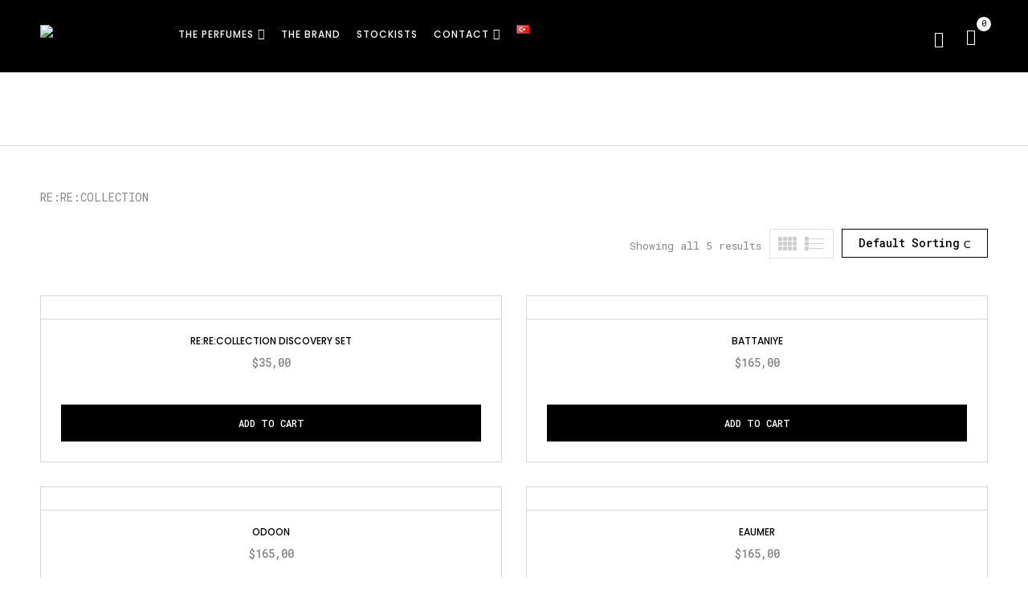

--- FILE ---
content_type: text/html; charset=UTF-8
request_url: https://pekji.com/en/product-category/rerecollection/?orderby=price&category-view-mode=grid&product_col_large=2
body_size: 29365
content:
<!DOCTYPE html>
<html dir="ltr" lang="en-US">
<!--<![endif]-->
<head>
	<meta charset="UTF-8">
	<meta name="viewport" content="width=device-width">
	<link rel="profile" href="//gmpg.org/xfn/11">
	<title>RE:RE:COLLECTION - Pekji Perfumes</title>

		<!-- All in One SEO 4.9.3 - aioseo.com -->
	<meta name="description" content="RE:RE:COLLECTION" />
	<meta name="robots" content="max-image-preview:large" />
	<link rel="canonical" href="https://pekji.com/en/product-category/rerecollection/" />
	<meta name="generator" content="All in One SEO (AIOSEO) 4.9.3" />
		<script type="application/ld+json" class="aioseo-schema">
			{"@context":"https:\/\/schema.org","@graph":[{"@type":"BreadcrumbList","@id":"https:\/\/pekji.com\/en\/product-category\/rerecollection\/#breadcrumblist","itemListElement":[{"@type":"ListItem","@id":"https:\/\/pekji.com#listItem","position":1,"name":"Home","item":"https:\/\/pekji.com","nextItem":{"@type":"ListItem","@id":"https:\/\/pekji.com\/en\/shop\/#listItem","name":"Shop"}},{"@type":"ListItem","@id":"https:\/\/pekji.com\/en\/shop\/#listItem","position":2,"name":"Shop","item":"https:\/\/pekji.com\/en\/shop\/","nextItem":{"@type":"ListItem","@id":"https:\/\/pekji.com\/en\/product-category\/rerecollection\/#listItem","name":"RE:RE:COLLECTION"},"previousItem":{"@type":"ListItem","@id":"https:\/\/pekji.com#listItem","name":"Home"}},{"@type":"ListItem","@id":"https:\/\/pekji.com\/en\/product-category\/rerecollection\/#listItem","position":3,"name":"RE:RE:COLLECTION","previousItem":{"@type":"ListItem","@id":"https:\/\/pekji.com\/en\/shop\/#listItem","name":"Shop"}}]},{"@type":"CollectionPage","@id":"https:\/\/pekji.com\/en\/product-category\/rerecollection\/#collectionpage","url":"https:\/\/pekji.com\/en\/product-category\/rerecollection\/","name":"RE:RE:COLLECTION - Pekji Perfumes","description":"RE:RE:COLLECTION","inLanguage":"en-US","isPartOf":{"@id":"https:\/\/pekji.com\/#website"},"breadcrumb":{"@id":"https:\/\/pekji.com\/en\/product-category\/rerecollection\/#breadcrumblist"}},{"@type":"Organization","@id":"https:\/\/pekji.com\/#organization","name":"Pekji","description":"Pekji Istanbul","url":"https:\/\/pekji.com\/","telephone":"+905448455474"},{"@type":"WebSite","@id":"https:\/\/pekji.com\/#website","url":"https:\/\/pekji.com\/","name":"Pekji Perfumes","description":"Pekji Istanbul","inLanguage":"en-US","publisher":{"@id":"https:\/\/pekji.com\/#organization"}}]}
		</script>
		<!-- All in One SEO -->

<link rel="alternate" href="https://pekji.com/en/product-category/rerecollection/" hreflang="en" />
<link rel="alternate" href="https://pekji.com/tr/product-category/rerecollection/" hreflang="tr" />
<link rel='dns-prefetch' href='//fonts.googleapis.com' />
<link rel='dns-prefetch' href='//www.googletagmanager.com' />
<link rel="alternate" type="application/rss+xml" title="Pekji Perfumes &raquo; Feed" href="https://pekji.com/en/feed/" />
<link rel="alternate" type="application/rss+xml" title="Pekji Perfumes &raquo; Comments Feed" href="https://pekji.com/en/comments/feed/" />
<link rel="alternate" type="application/rss+xml" title="Pekji Perfumes &raquo; RE:RE:COLLECTION Category Feed" href="https://pekji.com/en/product-category/rerecollection/feed/" />
<script type="text/javascript">
/* <![CDATA[ */
window._wpemojiSettings = {"baseUrl":"https:\/\/s.w.org\/images\/core\/emoji\/15.0.3\/72x72\/","ext":".png","svgUrl":"https:\/\/s.w.org\/images\/core\/emoji\/15.0.3\/svg\/","svgExt":".svg","source":{"concatemoji":"https:\/\/pekji.com\/wp-includes\/js\/wp-emoji-release.min.js?ver=6.6.4"}};
/*! This file is auto-generated */
!function(i,n){var o,s,e;function c(e){try{var t={supportTests:e,timestamp:(new Date).valueOf()};sessionStorage.setItem(o,JSON.stringify(t))}catch(e){}}function p(e,t,n){e.clearRect(0,0,e.canvas.width,e.canvas.height),e.fillText(t,0,0);var t=new Uint32Array(e.getImageData(0,0,e.canvas.width,e.canvas.height).data),r=(e.clearRect(0,0,e.canvas.width,e.canvas.height),e.fillText(n,0,0),new Uint32Array(e.getImageData(0,0,e.canvas.width,e.canvas.height).data));return t.every(function(e,t){return e===r[t]})}function u(e,t,n){switch(t){case"flag":return n(e,"\ud83c\udff3\ufe0f\u200d\u26a7\ufe0f","\ud83c\udff3\ufe0f\u200b\u26a7\ufe0f")?!1:!n(e,"\ud83c\uddfa\ud83c\uddf3","\ud83c\uddfa\u200b\ud83c\uddf3")&&!n(e,"\ud83c\udff4\udb40\udc67\udb40\udc62\udb40\udc65\udb40\udc6e\udb40\udc67\udb40\udc7f","\ud83c\udff4\u200b\udb40\udc67\u200b\udb40\udc62\u200b\udb40\udc65\u200b\udb40\udc6e\u200b\udb40\udc67\u200b\udb40\udc7f");case"emoji":return!n(e,"\ud83d\udc26\u200d\u2b1b","\ud83d\udc26\u200b\u2b1b")}return!1}function f(e,t,n){var r="undefined"!=typeof WorkerGlobalScope&&self instanceof WorkerGlobalScope?new OffscreenCanvas(300,150):i.createElement("canvas"),a=r.getContext("2d",{willReadFrequently:!0}),o=(a.textBaseline="top",a.font="600 32px Arial",{});return e.forEach(function(e){o[e]=t(a,e,n)}),o}function t(e){var t=i.createElement("script");t.src=e,t.defer=!0,i.head.appendChild(t)}"undefined"!=typeof Promise&&(o="wpEmojiSettingsSupports",s=["flag","emoji"],n.supports={everything:!0,everythingExceptFlag:!0},e=new Promise(function(e){i.addEventListener("DOMContentLoaded",e,{once:!0})}),new Promise(function(t){var n=function(){try{var e=JSON.parse(sessionStorage.getItem(o));if("object"==typeof e&&"number"==typeof e.timestamp&&(new Date).valueOf()<e.timestamp+604800&&"object"==typeof e.supportTests)return e.supportTests}catch(e){}return null}();if(!n){if("undefined"!=typeof Worker&&"undefined"!=typeof OffscreenCanvas&&"undefined"!=typeof URL&&URL.createObjectURL&&"undefined"!=typeof Blob)try{var e="postMessage("+f.toString()+"("+[JSON.stringify(s),u.toString(),p.toString()].join(",")+"));",r=new Blob([e],{type:"text/javascript"}),a=new Worker(URL.createObjectURL(r),{name:"wpTestEmojiSupports"});return void(a.onmessage=function(e){c(n=e.data),a.terminate(),t(n)})}catch(e){}c(n=f(s,u,p))}t(n)}).then(function(e){for(var t in e)n.supports[t]=e[t],n.supports.everything=n.supports.everything&&n.supports[t],"flag"!==t&&(n.supports.everythingExceptFlag=n.supports.everythingExceptFlag&&n.supports[t]);n.supports.everythingExceptFlag=n.supports.everythingExceptFlag&&!n.supports.flag,n.DOMReady=!1,n.readyCallback=function(){n.DOMReady=!0}}).then(function(){return e}).then(function(){var e;n.supports.everything||(n.readyCallback(),(e=n.source||{}).concatemoji?t(e.concatemoji):e.wpemoji&&e.twemoji&&(t(e.twemoji),t(e.wpemoji)))}))}((window,document),window._wpemojiSettings);
/* ]]> */
</script>

<link rel='stylesheet' id='sbi_styles-css' href='https://pekji.com/wp-content/plugins/instagram-feed/css/sbi-styles.min.css?ver=6.10.0' type='text/css' media='all' />
<style id='wp-emoji-styles-inline-css' type='text/css'>

	img.wp-smiley, img.emoji {
		display: inline !important;
		border: none !important;
		box-shadow: none !important;
		height: 1em !important;
		width: 1em !important;
		margin: 0 0.07em !important;
		vertical-align: -0.1em !important;
		background: none !important;
		padding: 0 !important;
	}
</style>
<link rel='stylesheet' id='wp-block-library-css' href='https://pekji.com/wp-includes/css/dist/block-library/style.min.css?ver=6.6.4' type='text/css' media='all' />
<link rel='stylesheet' id='aioseo/css/src/vue/standalone/blocks/table-of-contents/global.scss-css' href='https://pekji.com/wp-content/plugins/all-in-one-seo-pack/dist/Lite/assets/css/table-of-contents/global.e90f6d47.css?ver=4.9.3' type='text/css' media='all' />
<link rel='stylesheet' id='wp-components-css' href='https://pekji.com/wp-includes/css/dist/components/style.min.css?ver=6.6.4' type='text/css' media='all' />
<link rel='stylesheet' id='wp-preferences-css' href='https://pekji.com/wp-includes/css/dist/preferences/style.min.css?ver=6.6.4' type='text/css' media='all' />
<link rel='stylesheet' id='wp-block-editor-css' href='https://pekji.com/wp-includes/css/dist/block-editor/style.min.css?ver=6.6.4' type='text/css' media='all' />
<link rel='stylesheet' id='popup-maker-block-library-style-css' href='https://pekji.com/wp-content/plugins/popup-maker/dist/packages/block-library-style.css?ver=dbea705cfafe089d65f1' type='text/css' media='all' />
<style id='classic-theme-styles-inline-css' type='text/css'>
/*! This file is auto-generated */
.wp-block-button__link{color:#fff;background-color:#32373c;border-radius:9999px;box-shadow:none;text-decoration:none;padding:calc(.667em + 2px) calc(1.333em + 2px);font-size:1.125em}.wp-block-file__button{background:#32373c;color:#fff;text-decoration:none}
</style>
<style id='global-styles-inline-css' type='text/css'>
:root{--wp--preset--aspect-ratio--square: 1;--wp--preset--aspect-ratio--4-3: 4/3;--wp--preset--aspect-ratio--3-4: 3/4;--wp--preset--aspect-ratio--3-2: 3/2;--wp--preset--aspect-ratio--2-3: 2/3;--wp--preset--aspect-ratio--16-9: 16/9;--wp--preset--aspect-ratio--9-16: 9/16;--wp--preset--color--black: #000000;--wp--preset--color--cyan-bluish-gray: #abb8c3;--wp--preset--color--white: #ffffff;--wp--preset--color--pale-pink: #f78da7;--wp--preset--color--vivid-red: #cf2e2e;--wp--preset--color--luminous-vivid-orange: #ff6900;--wp--preset--color--luminous-vivid-amber: #fcb900;--wp--preset--color--light-green-cyan: #7bdcb5;--wp--preset--color--vivid-green-cyan: #00d084;--wp--preset--color--pale-cyan-blue: #8ed1fc;--wp--preset--color--vivid-cyan-blue: #0693e3;--wp--preset--color--vivid-purple: #9b51e0;--wp--preset--gradient--vivid-cyan-blue-to-vivid-purple: linear-gradient(135deg,rgba(6,147,227,1) 0%,rgb(155,81,224) 100%);--wp--preset--gradient--light-green-cyan-to-vivid-green-cyan: linear-gradient(135deg,rgb(122,220,180) 0%,rgb(0,208,130) 100%);--wp--preset--gradient--luminous-vivid-amber-to-luminous-vivid-orange: linear-gradient(135deg,rgba(252,185,0,1) 0%,rgba(255,105,0,1) 100%);--wp--preset--gradient--luminous-vivid-orange-to-vivid-red: linear-gradient(135deg,rgba(255,105,0,1) 0%,rgb(207,46,46) 100%);--wp--preset--gradient--very-light-gray-to-cyan-bluish-gray: linear-gradient(135deg,rgb(238,238,238) 0%,rgb(169,184,195) 100%);--wp--preset--gradient--cool-to-warm-spectrum: linear-gradient(135deg,rgb(74,234,220) 0%,rgb(151,120,209) 20%,rgb(207,42,186) 40%,rgb(238,44,130) 60%,rgb(251,105,98) 80%,rgb(254,248,76) 100%);--wp--preset--gradient--blush-light-purple: linear-gradient(135deg,rgb(255,206,236) 0%,rgb(152,150,240) 100%);--wp--preset--gradient--blush-bordeaux: linear-gradient(135deg,rgb(254,205,165) 0%,rgb(254,45,45) 50%,rgb(107,0,62) 100%);--wp--preset--gradient--luminous-dusk: linear-gradient(135deg,rgb(255,203,112) 0%,rgb(199,81,192) 50%,rgb(65,88,208) 100%);--wp--preset--gradient--pale-ocean: linear-gradient(135deg,rgb(255,245,203) 0%,rgb(182,227,212) 50%,rgb(51,167,181) 100%);--wp--preset--gradient--electric-grass: linear-gradient(135deg,rgb(202,248,128) 0%,rgb(113,206,126) 100%);--wp--preset--gradient--midnight: linear-gradient(135deg,rgb(2,3,129) 0%,rgb(40,116,252) 100%);--wp--preset--font-size--small: 13px;--wp--preset--font-size--medium: 20px;--wp--preset--font-size--large: 36px;--wp--preset--font-size--x-large: 42px;--wp--preset--spacing--20: 0.44rem;--wp--preset--spacing--30: 0.67rem;--wp--preset--spacing--40: 1rem;--wp--preset--spacing--50: 1.5rem;--wp--preset--spacing--60: 2.25rem;--wp--preset--spacing--70: 3.38rem;--wp--preset--spacing--80: 5.06rem;--wp--preset--shadow--natural: 6px 6px 9px rgba(0, 0, 0, 0.2);--wp--preset--shadow--deep: 12px 12px 50px rgba(0, 0, 0, 0.4);--wp--preset--shadow--sharp: 6px 6px 0px rgba(0, 0, 0, 0.2);--wp--preset--shadow--outlined: 6px 6px 0px -3px rgba(255, 255, 255, 1), 6px 6px rgba(0, 0, 0, 1);--wp--preset--shadow--crisp: 6px 6px 0px rgba(0, 0, 0, 1);}:where(.is-layout-flex){gap: 0.5em;}:where(.is-layout-grid){gap: 0.5em;}body .is-layout-flex{display: flex;}.is-layout-flex{flex-wrap: wrap;align-items: center;}.is-layout-flex > :is(*, div){margin: 0;}body .is-layout-grid{display: grid;}.is-layout-grid > :is(*, div){margin: 0;}:where(.wp-block-columns.is-layout-flex){gap: 2em;}:where(.wp-block-columns.is-layout-grid){gap: 2em;}:where(.wp-block-post-template.is-layout-flex){gap: 1.25em;}:where(.wp-block-post-template.is-layout-grid){gap: 1.25em;}.has-black-color{color: var(--wp--preset--color--black) !important;}.has-cyan-bluish-gray-color{color: var(--wp--preset--color--cyan-bluish-gray) !important;}.has-white-color{color: var(--wp--preset--color--white) !important;}.has-pale-pink-color{color: var(--wp--preset--color--pale-pink) !important;}.has-vivid-red-color{color: var(--wp--preset--color--vivid-red) !important;}.has-luminous-vivid-orange-color{color: var(--wp--preset--color--luminous-vivid-orange) !important;}.has-luminous-vivid-amber-color{color: var(--wp--preset--color--luminous-vivid-amber) !important;}.has-light-green-cyan-color{color: var(--wp--preset--color--light-green-cyan) !important;}.has-vivid-green-cyan-color{color: var(--wp--preset--color--vivid-green-cyan) !important;}.has-pale-cyan-blue-color{color: var(--wp--preset--color--pale-cyan-blue) !important;}.has-vivid-cyan-blue-color{color: var(--wp--preset--color--vivid-cyan-blue) !important;}.has-vivid-purple-color{color: var(--wp--preset--color--vivid-purple) !important;}.has-black-background-color{background-color: var(--wp--preset--color--black) !important;}.has-cyan-bluish-gray-background-color{background-color: var(--wp--preset--color--cyan-bluish-gray) !important;}.has-white-background-color{background-color: var(--wp--preset--color--white) !important;}.has-pale-pink-background-color{background-color: var(--wp--preset--color--pale-pink) !important;}.has-vivid-red-background-color{background-color: var(--wp--preset--color--vivid-red) !important;}.has-luminous-vivid-orange-background-color{background-color: var(--wp--preset--color--luminous-vivid-orange) !important;}.has-luminous-vivid-amber-background-color{background-color: var(--wp--preset--color--luminous-vivid-amber) !important;}.has-light-green-cyan-background-color{background-color: var(--wp--preset--color--light-green-cyan) !important;}.has-vivid-green-cyan-background-color{background-color: var(--wp--preset--color--vivid-green-cyan) !important;}.has-pale-cyan-blue-background-color{background-color: var(--wp--preset--color--pale-cyan-blue) !important;}.has-vivid-cyan-blue-background-color{background-color: var(--wp--preset--color--vivid-cyan-blue) !important;}.has-vivid-purple-background-color{background-color: var(--wp--preset--color--vivid-purple) !important;}.has-black-border-color{border-color: var(--wp--preset--color--black) !important;}.has-cyan-bluish-gray-border-color{border-color: var(--wp--preset--color--cyan-bluish-gray) !important;}.has-white-border-color{border-color: var(--wp--preset--color--white) !important;}.has-pale-pink-border-color{border-color: var(--wp--preset--color--pale-pink) !important;}.has-vivid-red-border-color{border-color: var(--wp--preset--color--vivid-red) !important;}.has-luminous-vivid-orange-border-color{border-color: var(--wp--preset--color--luminous-vivid-orange) !important;}.has-luminous-vivid-amber-border-color{border-color: var(--wp--preset--color--luminous-vivid-amber) !important;}.has-light-green-cyan-border-color{border-color: var(--wp--preset--color--light-green-cyan) !important;}.has-vivid-green-cyan-border-color{border-color: var(--wp--preset--color--vivid-green-cyan) !important;}.has-pale-cyan-blue-border-color{border-color: var(--wp--preset--color--pale-cyan-blue) !important;}.has-vivid-cyan-blue-border-color{border-color: var(--wp--preset--color--vivid-cyan-blue) !important;}.has-vivid-purple-border-color{border-color: var(--wp--preset--color--vivid-purple) !important;}.has-vivid-cyan-blue-to-vivid-purple-gradient-background{background: var(--wp--preset--gradient--vivid-cyan-blue-to-vivid-purple) !important;}.has-light-green-cyan-to-vivid-green-cyan-gradient-background{background: var(--wp--preset--gradient--light-green-cyan-to-vivid-green-cyan) !important;}.has-luminous-vivid-amber-to-luminous-vivid-orange-gradient-background{background: var(--wp--preset--gradient--luminous-vivid-amber-to-luminous-vivid-orange) !important;}.has-luminous-vivid-orange-to-vivid-red-gradient-background{background: var(--wp--preset--gradient--luminous-vivid-orange-to-vivid-red) !important;}.has-very-light-gray-to-cyan-bluish-gray-gradient-background{background: var(--wp--preset--gradient--very-light-gray-to-cyan-bluish-gray) !important;}.has-cool-to-warm-spectrum-gradient-background{background: var(--wp--preset--gradient--cool-to-warm-spectrum) !important;}.has-blush-light-purple-gradient-background{background: var(--wp--preset--gradient--blush-light-purple) !important;}.has-blush-bordeaux-gradient-background{background: var(--wp--preset--gradient--blush-bordeaux) !important;}.has-luminous-dusk-gradient-background{background: var(--wp--preset--gradient--luminous-dusk) !important;}.has-pale-ocean-gradient-background{background: var(--wp--preset--gradient--pale-ocean) !important;}.has-electric-grass-gradient-background{background: var(--wp--preset--gradient--electric-grass) !important;}.has-midnight-gradient-background{background: var(--wp--preset--gradient--midnight) !important;}.has-small-font-size{font-size: var(--wp--preset--font-size--small) !important;}.has-medium-font-size{font-size: var(--wp--preset--font-size--medium) !important;}.has-large-font-size{font-size: var(--wp--preset--font-size--large) !important;}.has-x-large-font-size{font-size: var(--wp--preset--font-size--x-large) !important;}
:where(.wp-block-post-template.is-layout-flex){gap: 1.25em;}:where(.wp-block-post-template.is-layout-grid){gap: 1.25em;}
:where(.wp-block-columns.is-layout-flex){gap: 2em;}:where(.wp-block-columns.is-layout-grid){gap: 2em;}
:root :where(.wp-block-pullquote){font-size: 1.5em;line-height: 1.6;}
</style>
<link rel='stylesheet' id='rs-plugin-settings-css' href='https://pekji.com/wp-content/plugins/revslider/public/assets/css/rs6.css?ver=6.4.6' type='text/css' media='all' />
<style id='rs-plugin-settings-inline-css' type='text/css'>
#rs-demo-id {}
</style>
<style id='woocommerce-inline-inline-css' type='text/css'>
.woocommerce form .form-row .required { visibility: visible; }
</style>
<link rel='stylesheet' id='bwp_woocommerce_filter_products-css' href='https://pekji.com/wp-content/plugins/wpbingo/assets/css/bwp_ajax_filter.css?ver=6.6.4' type='text/css' media='all' />
<link rel='stylesheet' id='gateway-css' href='https://pekji.com/wp-content/plugins/woocommerce-paypal-payments/modules/ppcp-button/assets/css/gateway.css?ver=3.3.2' type='text/css' media='all' />
<link rel='stylesheet' id='brands-styles-css' href='https://pekji.com/wp-content/plugins/woocommerce/assets/css/brands.css?ver=9.8.6' type='text/css' media='all' />
<link rel='stylesheet' id='cerla-fonts-css' href='https://fonts.googleapis.com/css?family=Poppins%3Aital%2Cwght%400%2C200%3B0%2C300%3B0%2C400%3B0%2C500%3B0%2C600%3B0%2C700%3B0%2C800%3B1%2C200%3B1%2C300%3B1%2C400%3B1%2C500%3B1%2C600%3B1%2C700%3B1%2C800%7CCormorant+Garamond%3Aital%2Cwght%400%2C300%3B0%2C400%3B0%2C500%3B0%2C600%3B0%2C700%3B1%2C300%3B1%2C400%3B1%2C500%3B1%2C600%3B1%2C700%7COpen%2BSans&#038;subset=latin%2Clatin-ext' type='text/css' media='all' />
<link rel='stylesheet' id='cerla-style-css' href='https://pekji.com/wp-content/themes/cerla/style.css?ver=6.6.4' type='text/css' media='all' />
<!--[if lt IE 9]>
<link rel='stylesheet' id='cerla-ie-css' href='https://pekji.com/wp-content/themes/cerla/css/ie.css?ver=20131205' type='text/css' media='all' />
<![endif]-->
<link rel='stylesheet' id='bootstrap-css' href='https://pekji.com/wp-content/themes/cerla/css/bootstrap.css?ver=6.6.4' type='text/css' media='all' />
<link rel='stylesheet' id='fancybox-css' href='https://pekji.com/wp-content/themes/cerla/css/jquery.fancybox.css' type='text/css' media='all' />
<link rel='stylesheet' id='circlestime-css' href='https://pekji.com/wp-content/themes/cerla/css/jquery.circlestime.css' type='text/css' media='all' />
<link rel='stylesheet' id='mmenu-all-css' href='https://pekji.com/wp-content/themes/cerla/css/jquery.mmenu.all.css?ver=6.6.4' type='text/css' media='all' />
<link rel='stylesheet' id='slick-css' href='https://pekji.com/wp-content/themes/cerla/css/slick/slick.css' type='text/css' media='all' />
<link rel='stylesheet' id='font-awesome-css' href='https://pekji.com/wp-content/plugins/elementor/assets/lib/font-awesome/css/font-awesome.min.css?ver=4.7.0' type='text/css' media='all' />
<link rel='stylesheet' id='materia-css' href='https://pekji.com/wp-content/themes/cerla/css/materia.css?ver=6.6.4' type='text/css' media='all' />
<link rel='stylesheet' id='elegant-css' href='https://pekji.com/wp-content/themes/cerla/css/elegant.css?ver=6.6.4' type='text/css' media='all' />
<link rel='stylesheet' id='wpbingo-css' href='https://pekji.com/wp-content/themes/cerla/css/wpbingo.css?ver=6.6.4' type='text/css' media='all' />
<link rel='stylesheet' id='icomoon-css' href='https://pekji.com/wp-content/themes/cerla/css/icomoon.css?ver=6.6.4' type='text/css' media='all' />
<link rel='stylesheet' id='cerla-style-template-css' href='https://pekji.com/wp-content/themes/cerla/css/template.css?ver=6.6.4' type='text/css' media='all' />
<link rel='stylesheet' id='tawcvs-frontend-css' href='https://pekji.com/wp-content/plugins/variation-swatches-for-woocommerce/assets/css/frontend.css?ver=2.2.5' type='text/css' media='all' />
<link rel='stylesheet' id='tawcvs-frontend-for-listing-pages-css' href='https://pekji.com/wp-content/plugins/variation-swatches-for-woocommerce/assets/css/frontend-list-products.css?ver=6.6.4' type='text/css' media='all' />
<link rel='stylesheet' id='popup-maker-site-css' href='//pekji.com/wp-content/uploads/pum/pum-site-styles.css?generated=1755171639&#038;ver=1.21.5' type='text/css' media='all' />
<script type="text/template" id="tmpl-variation-template">
	<div class="woocommerce-variation-description">{{{ data.variation.variation_description }}}</div>
	<div class="woocommerce-variation-price">{{{ data.variation.price_html }}}</div>
	<div class="woocommerce-variation-availability">{{{ data.variation.availability_html }}}</div>
</script>
<script type="text/template" id="tmpl-unavailable-variation-template">
	<p role="alert">Sorry, this product is unavailable. Please choose a different combination.</p>
</script>
<script type="text/javascript" src="https://pekji.com/wp-includes/js/jquery/jquery.min.js?ver=3.7.1" id="jquery-core-js"></script>
<script type="text/javascript" src="https://pekji.com/wp-includes/js/jquery/jquery-migrate.min.js?ver=3.4.1" id="jquery-migrate-js"></script>
<script type="text/javascript" src="https://pekji.com/wp-content/plugins/revslider/public/assets/js/rbtools.min.js?ver=6.4.4" id="tp-tools-js"></script>
<script type="text/javascript" src="https://pekji.com/wp-content/plugins/revslider/public/assets/js/rs6.min.js?ver=6.4.6" id="revmin-js"></script>
<script type="text/javascript" src="https://pekji.com/wp-content/plugins/woocommerce/assets/js/jquery-blockui/jquery.blockUI.min.js?ver=2.7.0-wc.9.8.6" id="jquery-blockui-js" defer="defer" data-wp-strategy="defer"></script>
<script type="text/javascript" src="https://pekji.com/wp-content/plugins/woocommerce/assets/js/js-cookie/js.cookie.min.js?ver=2.1.4-wc.9.8.6" id="js-cookie-js" defer="defer" data-wp-strategy="defer"></script>
<script type="text/javascript" id="woocommerce-js-extra">
/* <![CDATA[ */
var woocommerce_params = {"ajax_url":"\/wp-admin\/admin-ajax.php","wc_ajax_url":"\/en\/?wc-ajax=%%endpoint%%","i18n_password_show":"Show password","i18n_password_hide":"Hide password"};
/* ]]> */
</script>
<script type="text/javascript" src="https://pekji.com/wp-content/plugins/woocommerce/assets/js/frontend/woocommerce.min.js?ver=9.8.6" id="woocommerce-js" defer="defer" data-wp-strategy="defer"></script>
<script type="text/javascript" id="WCPAY_ASSETS-js-extra">
/* <![CDATA[ */
var wcpayAssets = {"url":"https:\/\/pekji.com\/wp-content\/plugins\/woocommerce-payments\/dist\/"};
/* ]]> */
</script>
<script type="text/javascript" src="https://pekji.com/wp-includes/js/underscore.min.js?ver=1.13.4" id="underscore-js"></script>
<script type="text/javascript" id="wp-util-js-extra">
/* <![CDATA[ */
var _wpUtilSettings = {"ajax":{"url":"\/wp-admin\/admin-ajax.php"}};
/* ]]> */
</script>
<script type="text/javascript" src="https://pekji.com/wp-includes/js/wp-util.min.js?ver=6.6.4" id="wp-util-js"></script>
<script type="text/javascript" id="wc-add-to-cart-variation-js-extra">
/* <![CDATA[ */
var wc_add_to_cart_variation_params = {"wc_ajax_url":"\/en\/?wc-ajax=%%endpoint%%","i18n_no_matching_variations_text":"Sorry, no products matched your selection. Please choose a different combination.","i18n_make_a_selection_text":"Please select some product options before adding this product to your cart.","i18n_unavailable_text":"Sorry, this product is unavailable. Please choose a different combination.","i18n_reset_alert_text":"Your selection has been reset. Please select some product options before adding this product to your cart."};
/* ]]> */
</script>
<script type="text/javascript" src="https://pekji.com/wp-content/plugins/woocommerce/assets/js/frontend/add-to-cart-variation.min.js?ver=9.8.6" id="wc-add-to-cart-variation-js" defer="defer" data-wp-strategy="defer"></script>
<link rel="https://api.w.org/" href="https://pekji.com/wp-json/" /><link rel="alternate" title="JSON" type="application/json" href="https://pekji.com/wp-json/wp/v2/product_cat/143" /><link rel="EditURI" type="application/rsd+xml" title="RSD" href="https://pekji.com/xmlrpc.php?rsd" />
<meta name="generator" content="WordPress 6.6.4" />
<meta name="generator" content="WooCommerce 9.8.6" />
<meta name="generator" content="Redux 4.5.10" /><meta name="generator" content="Site Kit by Google 1.170.0" /><script>  var el_i13_login_captcha=null; var el_i13_register_captcha=null; </script>	<noscript><style>.woocommerce-product-gallery{ opacity: 1 !important; }</style></noscript>
	<meta name="generator" content="Elementor 3.24.5; features: additional_custom_breakpoints; settings: css_print_method-external, google_font-enabled, font_display-auto">
<style type="text/css">.recentcomments a{display:inline !important;padding:0 !important;margin:0 !important;}</style>			<style>
				.e-con.e-parent:nth-of-type(n+4):not(.e-lazyloaded):not(.e-no-lazyload),
				.e-con.e-parent:nth-of-type(n+4):not(.e-lazyloaded):not(.e-no-lazyload) * {
					background-image: none !important;
				}
				@media screen and (max-height: 1024px) {
					.e-con.e-parent:nth-of-type(n+3):not(.e-lazyloaded):not(.e-no-lazyload),
					.e-con.e-parent:nth-of-type(n+3):not(.e-lazyloaded):not(.e-no-lazyload) * {
						background-image: none !important;
					}
				}
				@media screen and (max-height: 640px) {
					.e-con.e-parent:nth-of-type(n+2):not(.e-lazyloaded):not(.e-no-lazyload),
					.e-con.e-parent:nth-of-type(n+2):not(.e-lazyloaded):not(.e-no-lazyload) * {
						background-image: none !important;
					}
				}
			</style>
			<meta name="generator" content="Powered by Slider Revolution 6.4.6 - responsive, Mobile-Friendly Slider Plugin for WordPress with comfortable drag and drop interface." />
<link rel="icon" href="https://pekji.com/wp-content/uploads/2021/05/pekji-logo-kare-100x100.jpg" sizes="32x32" />
<link rel="icon" href="https://pekji.com/wp-content/uploads/2021/05/pekji-logo-kare-300x300.jpg" sizes="192x192" />
<link rel="apple-touch-icon" href="https://pekji.com/wp-content/uploads/2021/05/pekji-logo-kare-300x300.jpg" />
<meta name="msapplication-TileImage" content="https://pekji.com/wp-content/uploads/2021/05/pekji-logo-kare-300x300.jpg" />
<script type="text/javascript">function setREVStartSize(e){
			//window.requestAnimationFrame(function() {				 
				window.RSIW = window.RSIW===undefined ? window.innerWidth : window.RSIW;	
				window.RSIH = window.RSIH===undefined ? window.innerHeight : window.RSIH;	
				try {								
					var pw = document.getElementById(e.c).parentNode.offsetWidth,
						newh;
					pw = pw===0 || isNaN(pw) ? window.RSIW : pw;
					e.tabw = e.tabw===undefined ? 0 : parseInt(e.tabw);
					e.thumbw = e.thumbw===undefined ? 0 : parseInt(e.thumbw);
					e.tabh = e.tabh===undefined ? 0 : parseInt(e.tabh);
					e.thumbh = e.thumbh===undefined ? 0 : parseInt(e.thumbh);
					e.tabhide = e.tabhide===undefined ? 0 : parseInt(e.tabhide);
					e.thumbhide = e.thumbhide===undefined ? 0 : parseInt(e.thumbhide);
					e.mh = e.mh===undefined || e.mh=="" || e.mh==="auto" ? 0 : parseInt(e.mh,0);		
					if(e.layout==="fullscreen" || e.l==="fullscreen") 						
						newh = Math.max(e.mh,window.RSIH);					
					else{					
						e.gw = Array.isArray(e.gw) ? e.gw : [e.gw];
						for (var i in e.rl) if (e.gw[i]===undefined || e.gw[i]===0) e.gw[i] = e.gw[i-1];					
						e.gh = e.el===undefined || e.el==="" || (Array.isArray(e.el) && e.el.length==0)? e.gh : e.el;
						e.gh = Array.isArray(e.gh) ? e.gh : [e.gh];
						for (var i in e.rl) if (e.gh[i]===undefined || e.gh[i]===0) e.gh[i] = e.gh[i-1];
											
						var nl = new Array(e.rl.length),
							ix = 0,						
							sl;					
						e.tabw = e.tabhide>=pw ? 0 : e.tabw;
						e.thumbw = e.thumbhide>=pw ? 0 : e.thumbw;
						e.tabh = e.tabhide>=pw ? 0 : e.tabh;
						e.thumbh = e.thumbhide>=pw ? 0 : e.thumbh;					
						for (var i in e.rl) nl[i] = e.rl[i]<window.RSIW ? 0 : e.rl[i];
						sl = nl[0];									
						for (var i in nl) if (sl>nl[i] && nl[i]>0) { sl = nl[i]; ix=i;}															
						var m = pw>(e.gw[ix]+e.tabw+e.thumbw) ? 1 : (pw-(e.tabw+e.thumbw)) / (e.gw[ix]);					
						newh =  (e.gh[ix] * m) + (e.tabh + e.thumbh);
					}				
					if(window.rs_init_css===undefined) window.rs_init_css = document.head.appendChild(document.createElement("style"));					
					document.getElementById(e.c).height = newh+"px";
					window.rs_init_css.innerHTML += "#"+e.c+"_wrapper { height: "+newh+"px }";				
				} catch(e){
					console.log("Failure at Presize of Slider:" + e)
				}					   
			//});
		  };</script>
		<style type="text/css" id="wp-custom-css">
			

li#newmenuitem:hover {text-decoration:line-through!important;
color:white!important;}

li:hover{color:black!important;}

.bwp-header .wpbingoLogo img {
    max-height: 52px!important;
    width: auto!important;
}
.product_meta {display:none!important;}

#bwp-footer.footer-2 .wpbingo-newsletter.newsletter-default .content-newsletter input[type="submit"]:hover {
    background: grey!important;
	color:white!important;
}
#bwp-footer.footer-2 .wpbingo-newsletter.newsletter-default .content-newsletter input[type="submit"]{
    background: #fff!important;
	color:white!important;
}


@media only screen and (max-width: 600px) {
  .desktopmain {
    display:none;
  }
}

@media only screen and (min-width: 600px) {
  .mobilemain {
    display:none;
  }
}

#main > div > div > div > div > div.bwp-top-bar.top.clearfix > ul > li:nth-child(1) {
	display:none!important;
}
#main > div > div > div > div > div.bwp-top-bar.top.clearfix > ul > li:nth-child(2) {
	display:none!important;
}

.woocommerce-tabs.description-style-full-content .content-tab-woocommerce .tab-content {
	padding-left:10px!important;
}
.button-filter-toggle {display:none!important}
.free-order {display:none!important;}
.woocommerce-MyAccount-navigation-link--downloads {display:none!important;}
.wpforms-field-label {color:black!important;}

#shipping_method > li > label:before {
	display:none!important;
}
/*.woocommerce-privacy-policy-text {display:none;}*/

.social-icon {display:none;}
body > div.form-login-register.active > div > div.box-content > div.form-register.active > form > div > p {display:none!important;}

body > div.form-login-register.active > div > div.box-content > div.form-register.active > form > div > div.woocommerce-privacy-policy-text {display:none!important;}

.form-login-register .box-content .form-register.active {overflow:inherit!important;}

		</style>
		</head>
<body class="archive tax-product_cat term-rerecollection term-143 wp-custom-logo theme-cerla woocommerce woocommerce-page woocommerce-no-js banners-effect-4 elementor-default elementor-kit-11">
<div id='page' class="hfeed page-wrapper  " >
					<h1 class="bwp-title hide"><a href="https://pekji.com/en/" rel="home">Pekji Perfumes</a></h1>
	<header id='bwp-header' class="bwp-header header-v7">
							<div class="header-mobile">
		<div class="container">
			<div class="row">
								<div class="col-xl-4 col-lg-4 col-md-4 col-sm-3 col-3 header-left">
					<div class="navbar-header">
						<button type="button" id="show-megamenu"  class="navbar-toggle">
							<span>Menu</span>
						</button>
					</div>
				</div>
				<div class="col-xl-4 col-lg-4 col-md-4 col-sm-6 col-6 header-center ">
							<div class="wpbingoLogo">
			<a  href="https://pekji.com/en/">
									<img src="https://pekji.com/wp-content/uploads/2021/05/PEKJI-LOGO-WHITE.png" alt="Pekji Perfumes"/>
							</a>
		</div> 
					</div>
				<div class="col-xl-4 col-lg-4 col-md-4 col-sm-3 col-3 header-right">
															<div class="cerla-topcart dropdown">
						<div class="dropdown mini-cart top-cart" data-text_added="Product was added to cart successfully!">
	<div class="remove-cart-shadow"></div>
  <a class="dropdown-toggle cart-icon" href="#" role="button" id="dropdownMenuLink" data-toggle="dropdown" aria-haspopup="true" aria-expanded="false">
	<div class="icons-cart"><i class="icon-bag"></i><span class="cart-count">0</span></div>
  </a>
  <div class="dropdown-menu cart-popup" aria-labelledby="dropdownMenuLink">
	<div class="remove-cart">
		<a class="dropdown-toggle cart-remove" data-toggle="dropdown" data-hover="dropdown" data-delay="0" href="#" title="View your shopping cart">
			Close<i class="icon_close"></i>
		</a>
	</div>
	<div class="top-total-cart">Shopping Cart(0)</div>
	<div class="cart-icon-big"></div>
<ul class="cart_list product_list_widget ">
			<li class="empty">
			<span>No products in the cart.</span>
			<a class="go-shop" href="https://pekji.com/en/shop/">GO TO SHOP			<i aria-hidden="true" class="arrow_right"></i></a>
		</li>
	</ul><!-- end product list -->
<div class="free-order">Free Shipping on All <span>Orders Over $75</span></div>
  </div>
</div>					</div>
									</div>
							</div>
		</div>
				<div class="header-mobile-fixed">
			<div class="shop-page">
				<a href="https://pekji.com/en/shop/"><i class="wpb-icon-shop"></i></a>
			</div>
			<div class="my-account">
				<div class="login-header">
											<a class="active-login" href="#" ><i class="icon-profile"></i></a>
									</div>
			</div>		
			<!-- Begin Search -->
						<!-- End Search -->
					</div>
			</div>
			<div class="header-desktop">
						<div class='header-wrapper' data-sticky_header="0">
				<div class="container">
					<div class="row">
						<div class="col-xl-9 col-lg-7 col-md-12 col-sm-12 col-12 header-left">
							<div class="content-header">
										<div class="wpbingoLogo">
			<a  href="https://pekji.com/en/">
									<img src="https://pekji.com/wp-content/uploads/2021/05/PEKJI-LOGO-WHITE.png" alt="Pekji Perfumes"/>
							</a>
		</div> 
									<div class="wpbingo-menu-mobile header-menu">
									<div class="header-menu-bg">
										<div class="wpbingo-menu-wrapper">
			<div class="megamenu">
				<nav class="navbar-default">
					<div  class="bwp-navigation primary-navigation navbar-mega" data-text_close = "Close">
						<div class="float-menu">
<nav id="main-navigation" class="std-menu clearfix">
<div class="menu-main-menu-new-container"><ul id="menu-main-menu-new" class="menu"><li  class="level-0 menu-item-19225      menu-item menu-item-type-post_type menu-item-object-page menu-item-has-children  std-menu      " ><a href="https://pekji.com/en/shop/"><span class="menu-item-text">The Perfumes</span></a>
<ul class="sub-menu">
	<li  class="level-1 menu-item-19667      menu-item menu-item-type-post_type menu-item-object-product  std-menu      " ><a href="https://pekji.com/en/product/rerecollection-discovery-set/">RE:RE:COLLECTION DISCOVERY SET</a></li>
	<li  class="level-1 menu-item-19663      menu-item menu-item-type-post_type menu-item-object-product  std-menu      " ><a href="https://pekji.com/en/product/eaumer/">EAUMER</a></li>
	<li  class="level-1 menu-item-19793      menu-item menu-item-type-post_type menu-item-object-product  std-menu      " ><a href="https://pekji.com/en/product/ruh/">RUH</a></li>
	<li  class="level-1 menu-item-19665      menu-item menu-item-type-post_type menu-item-object-product  std-menu      " ><a href="https://pekji.com/en/product/odoon/">ODOON</a></li>
	<li  class="level-1 menu-item-19661      menu-item menu-item-type-post_type menu-item-object-product  std-menu      " ><a href="https://pekji.com/en/product/battaniye/">BATTANIYE</a></li>
	<li  class="level-1 menu-item-19671      menu-item menu-item-type-post_type menu-item-object-product  std-menu      " ><a href="https://pekji.com/en/product/zeybek/">ZEYBEK</a></li>
	<li  class="level-1 menu-item-19669      menu-item menu-item-type-post_type menu-item-object-product  std-menu      " ><a href="https://pekji.com/en/product/untitled/">UNTITLED</a></li>
	<li  class="level-1 menu-item-19668      menu-item menu-item-type-post_type menu-item-object-product  std-menu      " ><a href="https://pekji.com/en/product/reset-discovery-set/">RESET DISCOVERY SET</a></li>
	<li  class="level-1 menu-item-19662      menu-item menu-item-type-post_type menu-item-object-product  std-menu      " ><a href="https://pekji.com/en/product/black-light/">BLACKLIGHT</a></li>
	<li  class="level-1 menu-item-19664      menu-item menu-item-type-post_type menu-item-object-product  std-menu      " ><a href="https://pekji.com/en/product/flesh/">FLESH</a></li>
	<li  class="level-1 menu-item-19670      menu-item menu-item-type-post_type menu-item-object-product  std-menu      " ><a href="https://pekji.com/en/product/yes-please/">YES, PLEASE</a></li>
	<li  class="level-1 menu-item-19666      menu-item menu-item-type-post_type menu-item-object-product  std-menu      " ><a href="https://pekji.com/en/product/purpl/">PURPL</a></li>
</ul>
</li>
<li  class="level-0 menu-item-19413      menu-item menu-item-type-post_type menu-item-object-page  std-menu      " ><a href="https://pekji.com/en/about-us/"><span class="menu-item-text">The Brand</span></a></li>
<li  class="level-0 menu-item-19432      menu-item menu-item-type-post_type menu-item-object-page  std-menu      " ><a href="https://pekji.com/en/stockists/"><span class="menu-item-text">Stockists</span></a></li>
<li  class="level-0 menu-item-19226      menu-item menu-item-type-post_type menu-item-object-page menu-item-has-children  std-menu      " ><a href="https://pekji.com/en/contact/"><span class="menu-item-text">Contact</span></a>
<ul class="sub-menu">
	<li  class="level-1 menu-item-19656      menu-item menu-item-type-post_type menu-item-object-page  std-menu      " ><a href="https://pekji.com/en/faq/">FAQ</a></li>
	<li  class="level-1 menu-item-19659      menu-item menu-item-type-custom menu-item-object-custom  std-menu      " ><a href="https://pekji.com/category/pekji/">BLOG</a></li>
</ul>
</li>
<li  class="level-0 menu-item-21228-tr      lang-item lang-item-160 lang-item-tr lang-item-first menu-item menu-item-type-custom menu-item-object-custom  std-menu      " ><a href="https://pekji.com/tr/product-category/rerecollection/"><span class="menu-item-text"><img src="[data-uri]" alt="Türkçe" width="16" height="11" style="width: 16px; height: 11px;" /></span></a></li>
</ul></div></nav>

</div>

					</div>
				</nav> 
			</div>       
		</div>									</div>
								</div>
							</div>
						</div>
						<div class="col-xl-3 col-lg-5 col-md-12 col-sm-12 col-12 header-right">
							<div class="header-page-link">
								<!-- Begin Search -->
																<!-- End Search -->
								<div class="login-header">
																			<a class="active-login" href="#" ><i class="icon-profile"></i></a>
																	</div>		
																								<div class="cerla-topcart dropdown dark">
									<div class="dropdown mini-cart top-cart" data-text_added="Product was added to cart successfully!">
	<div class="remove-cart-shadow"></div>
  <a class="dropdown-toggle cart-icon" href="#" role="button" id="dropdownMenuLink" data-toggle="dropdown" aria-haspopup="true" aria-expanded="false">
	<div class="icons-cart"><i class="icon-bag"></i><span class="cart-count">0</span></div>
  </a>
  <div class="dropdown-menu cart-popup" aria-labelledby="dropdownMenuLink">
	<div class="remove-cart">
		<a class="dropdown-toggle cart-remove" data-toggle="dropdown" data-hover="dropdown" data-delay="0" href="#" title="View your shopping cart">
			Close<i class="icon_close"></i>
		</a>
	</div>
	<div class="top-total-cart">Shopping Cart(0)</div>
	<div class="cart-icon-big"></div>
<ul class="cart_list product_list_widget ">
			<li class="empty">
			<span>No products in the cart.</span>
			<a class="go-shop" href="https://pekji.com/en/shop/">GO TO SHOP			<i aria-hidden="true" class="arrow_right"></i></a>
		</li>
	</ul><!-- end product list -->
<div class="free-order">Free Shipping on All <span>Orders Over $75</span></div>
  </div>
</div>								</div>
															</div>
						</div>
					</div>
				</div>
			</div><!-- End header-wrapper -->
					</div>
	</header><!-- End #bwp-header -->	<div id="bwp-main" class="bwp-main">
			<div data-bg_default ="" class="page-title bwp-title empty-image" >
			<div class="container" >	
									</div>
		</div><!-- .container -->
	<div id="primary" class="content-area"><main id="main" class="site-main" role="main"><div class="filter_ontop  shop-layout-full">
			<div class="container">
			<div class="main-archive-product row">
								<div class="col-xl-12 col-lg-12 col-md-12 col-12" >
					<div class="term-description"><p>RE:RE:COLLECTION</p>
</div>											<div class="bwp-top-bar top clearfix">				
							<div class="woocommerce-notices-wrapper"></div><a class="button-filter-toggle"></a><div class="woocommerce-ordering pwb-dropdown dropdown">
	<span class="pwb-dropdown-toggle dropdown-toggle" data-toggle="dropdown">Default sorting</span>
	<ul class="pwb-dropdown-menu dropdown-menu">
			<li data-value="menu_order"  ><a href="?orderby=menu_order&category-view-mode=grid&product_col_large=2">Default sorting</a></li>
			<li data-value="popularity"  ><a href="?orderby=popularity&category-view-mode=grid&product_col_large=2">Sort by popularity</a></li>
			<li data-value="date"  ><a href="?orderby=date&category-view-mode=grid&product_col_large=2">Sort by latest</a></li>
			<li data-value="price"  class="active"  ><a href="?orderby=price&category-view-mode=grid&product_col_large=2">Sort by price: low to high</a></li>
			<li data-value="price-desc"  ><a href="?orderby=price-desc&category-view-mode=grid&product_col_large=2">Sort by price: high to low</a></li>
		</ul>	
</div><ul class="display hidden-sm hidden-xs">
				<li>
					<a data-col="col-xl-6 col-lg-3 col-md-6 col-6" class="view-grid two active" href="?orderby=price&category-view-mode=grid&product_col_large=2"><span class="icon-column"><span class="layer first"><span></span><span></span></span><span class="layer middle"><span></span><span></span></span><span class="layer last"><span></span><span></span></span></span></a>
				</li>
				<li>
					<a data-col="col-xl-4 col-lg-3 col-md-6 col-6" class="view-grid three " href="?orderby=price&category-view-mode=grid&product_col_large=3"><span class="icon-column"><span class="layer first"><span></span><span></span><span></span></span><span class="layer middle"><span></span><span></span><span></span></span><span class="layer last"><span></span><span></span><span></span></span></span></a>
				</li>
				<li>
					<a data-col="col-xl-3 col-lg-3 col-md-6 col-6" class="view-grid four " href="?orderby=price&category-view-mode=grid&product_col_large=4"><span class="icon-column"><span class="layer first"><span></span><span></span><span></span><span></span></span><span class="layer middle"><span></span><span></span><span></span><span></span></span><span class="layer last"><span></span><span></span><span></span><span></span></span></span></a>
				</li>
				<li>
					<a class="view-list " href="?orderby=price&category-view-mode=list&product_col_large=2"><span class="icon-column"><span class="layer first"><span></span><span></span></span><span class="layer middle"><span></span><span></span></span><span class="layer last"><span></span><span></span></span></span></a>
				</li>
			</ul><div class="woocommerce-result-count hidden-md hidden-sm hidden-xs">
	Showing all 5 results</div><div class="woocommerce-filter-title"></div>							
						</div>
													<div class="bwp-sidebar sidebar-product-filter full">
																<aside id="bwp_ajax_filte-2" class="widget clearfix bwp_ajax_filte"><div id="bwp_filter_ajax1297453441768741259" class="bwp-woocommerce-filter-product">
<div  class="bwp-filter-ajax">
	<form id="bwp_form_filter_product">	
			
	
		<div class="bwp-filter-price">
		    <h3>Price</h3>
			<div class="content-filter-price">
				<div id="bwp_slider_price" data-min="35" data-max="165"></div>
				<div class="price-input">
					<span>Range : </span>
					&#36;<span class="input-text text-price-filter" id="text-price-filter-min-text">35</span> -
					&#36;<span class="input-text text-price-filter" id="text-price-filter-max-text">165</span>	
					<input class="input-text text-price-filter hidden" id="price-filter-min-text" type="text" value="35">
					<input class="input-text text-price-filter hidden" id="price-filter-max-text" type="text" value="165">
				</div>
			</div>
		</div>	</form>
</div>

</div>
<script type="text/javascript">
	jQuery(document).ready(function( $ ) {
		$("#bwp_filter_ajax1297453441768741259").binFilterProduct( {
			widget_id : $("#bwp_filter_ajax1297453441768741259"),
			id_category:143,
			base_url: "https://pekji.com/en/shop/",
			attribute:"color,size",
			showcount:1,
			show_price:1,
			relation:"AND",
			show_only_sale:0,
			show_in_stock:0,
			show_category:0,
			show_brand:1,
			layout_shop:3,
			shop_paging:"shop-infinity",
			array_value_url :	"YTozOntzOjc6Im9yZGVyYnkiO3M6NToicHJpY2UiO3M6MTg6ImNhdGVnb3J5LXZpZXctbW9kZSI7czo0OiJncmlkIjtzOjE3OiJwcm9kdWN0X2NvbF9sYXJnZSI7czoxOiIyIjt9"
		});
	});
</script>
</aside>							</div>
												<div class="content-products-list">
							<ul class="products products-list row grid" data-col="col-lg-6 col-md-3 col-sm-6 col-6">																	<li class="col-lg-6 col-md-3 col-sm-6 col-6 post-19511 product type-product status-publish has-post-thumbnail product_cat-discover-set product_cat-rerecollection product_shipping_class-discovery first instock shipping-taxable purchasable product-type-simple">
			<div class="products-entry content-product3 clearfix product-wapper">
		<div class="products-thumb">
				<div class='product-lable'>
			
			</div>
<a href="https://pekji.com/en/product/rerecollection-discovery-set/" class="woocommerce-LoopProduct-link"><img fetchpriority="high" width="300" height="300" src="https://pekji.com/wp-content/uploads/2021/06/discovery-recollection-300x300.png" class="attachment-woocommerce_thumbnail size-woocommerce_thumbnail wp-post-image" alt="" decoding="async" /></a>			<div class='product-button'>
							</div>
		</div>
		<div class="products-content">
			<div class="contents">
								<h3 class="product-title"><a href="https://pekji.com/en/product/rerecollection-discovery-set/">RE:RE:COLLECTION DISCOVERY SET</a></h3>
				
	<span class="price"><span class="woocommerce-Price-amount amount"><bdi><span class="woocommerce-Price-currencySymbol">&#36;</span>35,00</bdi></span></span>
							</div>
			<div class="button-atc">
				<a rel="nofollow" href="?add-to-cart=19511" data-quantity="1" data-product_id="19511" data-product_sku="" class="button product_type_simple add_to_cart_button ajax_add_to_cart">Add to cart</a>			</div>
		</div>
	</div>
</li>																	<li class="col-lg-6 col-md-3 col-sm-6 col-6 post-19333 product type-product status-publish has-post-thumbnail product_cat-rerecollection product_shipping_class-fullbottle  instock shipping-taxable purchasable product-type-simple">
			<div class="products-entry content-product3 clearfix product-wapper">
		<div class="products-thumb">
				<div class='product-lable'>
			
			</div>
<a href="https://pekji.com/en/product/battaniye/" class="woocommerce-LoopProduct-link"><img width="300" height="300" src="https://pekji.com/wp-content/uploads/2021/06/battaniyeon-300x300.png" class="attachment-woocommerce_thumbnail size-woocommerce_thumbnail wp-post-image" alt="" decoding="async" /></a>			<div class='product-button'>
							</div>
		</div>
		<div class="products-content">
			<div class="contents">
								<h3 class="product-title"><a href="https://pekji.com/en/product/battaniye/">BATTANIYE</a></h3>
				
	<span class="price"><span class="woocommerce-Price-amount amount"><bdi><span class="woocommerce-Price-currencySymbol">&#36;</span>165,00</bdi></span></span>
							</div>
			<div class="button-atc">
				<a rel="nofollow" href="?add-to-cart=19333" data-quantity="1" data-product_id="19333" data-product_sku="" class="button product_type_simple add_to_cart_button ajax_add_to_cart">Add to cart</a>			</div>
		</div>
	</div>
</li>																	<li class="col-lg-6 col-md-3 col-sm-6 col-6 post-19342 product type-product status-publish has-post-thumbnail product_cat-rerecollection product_shipping_class-fullbottle  instock shipping-taxable purchasable product-type-simple">
			<div class="products-entry content-product3 clearfix product-wapper">
		<div class="products-thumb">
				<div class='product-lable'>
			
			</div>
<a href="https://pekji.com/en/product/odoon/" class="woocommerce-LoopProduct-link"><img loading="lazy" width="300" height="300" src="https://pekji.com/wp-content/uploads/2021/06/odoonon-300x300.png" class="attachment-woocommerce_thumbnail size-woocommerce_thumbnail wp-post-image" alt="" decoding="async" /></a>			<div class='product-button'>
							</div>
		</div>
		<div class="products-content">
			<div class="contents">
								<h3 class="product-title"><a href="https://pekji.com/en/product/odoon/">ODOON</a></h3>
				
	<span class="price"><span class="woocommerce-Price-amount amount"><bdi><span class="woocommerce-Price-currencySymbol">&#36;</span>165,00</bdi></span></span>
							</div>
			<div class="button-atc">
				<a rel="nofollow" href="?add-to-cart=19342" data-quantity="1" data-product_id="19342" data-product_sku="" class="button product_type_simple add_to_cart_button ajax_add_to_cart">Add to cart</a>			</div>
		</div>
	</div>
</li>																	<li class="col-lg-6 col-md-3 col-sm-6 col-6 post-19344 product type-product status-publish has-post-thumbnail product_cat-rerecollection product_shipping_class-fullbottle last instock shipping-taxable purchasable product-type-simple">
			<div class="products-entry content-product3 clearfix product-wapper">
		<div class="products-thumb">
				<div class='product-lable'>
			
			</div>
<a href="https://pekji.com/en/product/eaumer/" class="woocommerce-LoopProduct-link"><img loading="lazy" width="300" height="300" src="https://pekji.com/wp-content/uploads/2021/06/eaumeron-300x300.png" class="attachment-woocommerce_thumbnail size-woocommerce_thumbnail wp-post-image" alt="" decoding="async" /></a>			<div class='product-button'>
							</div>
		</div>
		<div class="products-content">
			<div class="contents">
								<h3 class="product-title"><a href="https://pekji.com/en/product/eaumer/">EAUMER</a></h3>
				
	<span class="price"><span class="woocommerce-Price-amount amount"><bdi><span class="woocommerce-Price-currencySymbol">&#36;</span>165,00</bdi></span></span>
							</div>
			<div class="button-atc">
				<a rel="nofollow" href="?add-to-cart=19344" data-quantity="1" data-product_id="19344" data-product_sku="" class="button product_type_simple add_to_cart_button ajax_add_to_cart">Add to cart</a>			</div>
		</div>
	</div>
</li>																	<li class="col-lg-6 col-md-3 col-sm-6 col-6 post-19481 product type-product status-publish has-post-thumbnail product_cat-rerecollection product_shipping_class-fullbottle first instock shipping-taxable purchasable product-type-simple">
			<div class="products-entry content-product3 clearfix product-wapper">
		<div class="products-thumb">
				<div class='product-lable'>
			
			</div>
<a href="https://pekji.com/en/product/zeybek/" class="woocommerce-LoopProduct-link"><img loading="lazy" width="300" height="300" src="https://pekji.com/wp-content/uploads/2021/06/zeybekon-300x300.png" class="attachment-woocommerce_thumbnail size-woocommerce_thumbnail wp-post-image" alt="" decoding="async" /></a>			<div class='product-button'>
							</div>
		</div>
		<div class="products-content">
			<div class="contents">
								<h3 class="product-title"><a href="https://pekji.com/en/product/zeybek/">ZEYBEK</a></h3>
				
	<span class="price"><span class="woocommerce-Price-amount amount"><bdi><span class="woocommerce-Price-currencySymbol">&#36;</span>165,00</bdi></span></span>
							</div>
			<div class="button-atc">
				<a rel="nofollow" href="?add-to-cart=19481" data-quantity="1" data-product_id="19481" data-product_sku="" class="button product_type_simple add_to_cart_button ajax_add_to_cart">Add to cart</a>			</div>
		</div>
	</div>
</li>															</ul>						</div>
						<div class="bwp-top-bar bottom clearfix">
													</div>
									</div>
			</div>
		</div>	
	</div>
</main></div>	</div><!-- #main -->
										<footer id="bwp-footer" class="bwp-footer footer-2">
						<div data-elementor-type="wp-post" data-elementor-id="11234" class="elementor elementor-11234">
						<section class="elementor-section elementor-top-section elementor-element elementor-element-4f78195 openhtml elementor-section-boxed elementor-section-height-default elementor-section-height-default" data-id="4f78195" data-element_type="section" data-settings="{&quot;background_background&quot;:&quot;classic&quot;}">
						<div class="elementor-container elementor-column-gap-default">
					<div class="elementor-column elementor-col-100 elementor-top-column elementor-element elementor-element-c86080f" data-id="c86080f" data-element_type="column">
			<div class="elementor-widget-wrap elementor-element-populated">
						<section class="elementor-section elementor-inner-section elementor-element elementor-element-7ca2547 elementor-section-boxed elementor-section-height-default elementor-section-height-default" data-id="7ca2547" data-element_type="section">
						<div class="elementor-container elementor-column-gap-default">
					<div class="elementor-column elementor-col-14 elementor-inner-column elementor-element elementor-element-8798f86" data-id="8798f86" data-element_type="column">
			<div class="elementor-widget-wrap elementor-element-populated">
						<div class="elementor-element elementor-element-e2fa746 e-grid-align-left elementor-shape-rounded elementor-grid-0 elementor-widget elementor-widget-social-icons" data-id="e2fa746" data-element_type="widget" data-widget_type="social-icons.default">
				<div class="elementor-widget-container">
					<div class="elementor-social-icons-wrapper elementor-grid">
							<span class="elementor-grid-item">
					<a class="elementor-icon elementor-social-icon elementor-social-icon-facebook elementor-repeater-item-8e97086" href="https://www.facebook.com/pekjiperfumes" target="_blank">
						<span class="elementor-screen-only">Facebook</span>
						<i class="fab fa-facebook"></i>					</a>
				</span>
							<span class="elementor-grid-item">
					<a class="elementor-icon elementor-social-icon elementor-social-icon-instagram elementor-repeater-item-1fbf6d6" href="https://www.instagram.com/pekji_parfum/" target="_blank">
						<span class="elementor-screen-only">Instagram</span>
						<i class="fab fa-instagram"></i>					</a>
				</span>
					</div>
				</div>
				</div>
					</div>
		</div>
				<div class="elementor-column elementor-col-14 elementor-inner-column elementor-element elementor-element-cfa7f06" data-id="cfa7f06" data-element_type="column">
			<div class="elementor-widget-wrap elementor-element-populated">
						<div class="elementor-element elementor-element-4140b44 elementor-icon-list--layout-inline elementor-list-item-link-full_width elementor-widget elementor-widget-icon-list" data-id="4140b44" data-element_type="widget" data-widget_type="icon-list.default">
				<div class="elementor-widget-container">
					<ul class="elementor-icon-list-items elementor-inline-items">
							<li class="elementor-icon-list-item elementor-inline-item">
											<a href="/category/pekji/">

											<span class="elementor-icon-list-text">BLOG</span>
											</a>
									</li>
								<li class="elementor-icon-list-item elementor-inline-item">
											<a href="/faq/">

											<span class="elementor-icon-list-text">FAQ</span>
											</a>
									</li>
								<li class="elementor-icon-list-item elementor-inline-item">
											<a href="/privacy-policy/">

											<span class="elementor-icon-list-text">TERMS &amp; CONDITIONS</span>
											</a>
									</li>
								<li class="elementor-icon-list-item elementor-inline-item">
											<a href="/shipping/">

											<span class="elementor-icon-list-text">SHIPPING</span>
											</a>
									</li>
						</ul>
				</div>
				</div>
					</div>
		</div>
				<div class="elementor-column elementor-col-14 elementor-inner-column elementor-element elementor-element-f8f1eed" data-id="f8f1eed" data-element_type="column">
			<div class="elementor-widget-wrap elementor-element-populated">
						<div class="elementor-element elementor-element-b98152b elementor-widget elementor-widget-image" data-id="b98152b" data-element_type="widget" data-widget_type="image.default">
				<div class="elementor-widget-container">
													<img loading="lazy" width="64" height="64" src="https://pekji.com/wp-content/uploads/2020/06/ssl-64.png" class="attachment-full size-full wp-image-19985" alt="" />													</div>
				</div>
					</div>
		</div>
				<div class="elementor-column elementor-col-14 elementor-inner-column elementor-element elementor-element-c34d694" data-id="c34d694" data-element_type="column">
			<div class="elementor-widget-wrap elementor-element-populated">
						<div class="elementor-element elementor-element-cd43ac9 elementor-widget elementor-widget-image" data-id="cd43ac9" data-element_type="widget" data-widget_type="image.default">
				<div class="elementor-widget-container">
													<img loading="lazy" width="128" height="64" src="https://pekji.com/wp-content/uploads/2020/06/visa-128.png" class="attachment-large size-large wp-image-19983" alt="" />													</div>
				</div>
					</div>
		</div>
				<div class="elementor-column elementor-col-14 elementor-inner-column elementor-element elementor-element-cecaa91" data-id="cecaa91" data-element_type="column">
			<div class="elementor-widget-wrap elementor-element-populated">
						<div class="elementor-element elementor-element-5c56c6e elementor-widget elementor-widget-image" data-id="5c56c6e" data-element_type="widget" data-widget_type="image.default">
				<div class="elementor-widget-container">
													<img loading="lazy" width="128" height="64" src="https://pekji.com/wp-content/uploads/2020/06/mastercard-128.png" class="attachment-large size-large wp-image-19981" alt="" />													</div>
				</div>
					</div>
		</div>
				<div class="elementor-column elementor-col-14 elementor-inner-column elementor-element elementor-element-c29f17d" data-id="c29f17d" data-element_type="column">
			<div class="elementor-widget-wrap elementor-element-populated">
						<div class="elementor-element elementor-element-8b238a7 elementor-widget elementor-widget-image" data-id="8b238a7" data-element_type="widget" data-widget_type="image.default">
				<div class="elementor-widget-container">
													<img loading="lazy" width="128" height="64" src="https://pekji.com/wp-content/uploads/2020/06/paypal-128.png" class="attachment-large size-large wp-image-19979" alt="" />													</div>
				</div>
					</div>
		</div>
				<div class="elementor-column elementor-col-14 elementor-inner-column elementor-element elementor-element-5d392c7" data-id="5d392c7" data-element_type="column">
			<div class="elementor-widget-wrap elementor-element-populated">
						<div class="elementor-element elementor-element-3de7e38 elementor-widget elementor-widget-text-editor" data-id="3de7e38" data-element_type="widget" data-widget_type="text-editor.default">
				<div class="elementor-widget-container">
							<p style="text-align: right;"><span style="color: #ffffff;">© 2021 PEKJI</span></p>						</div>
				</div>
					</div>
		</div>
					</div>
		</section>
					</div>
		</div>
					</div>
		</section>
				</div>
					</footer>
			</div><!-- #page -->
	<div class="search-overlay">	
		<div class="container wrapper-search">
			<div class="search-top">
				<h2>what are you looking for?</h2>
				<div class="close-search">close<i class="icon_close"></i></div>
			</div>
				<form role="search" method="get" class="search-from " action="https://pekji.com/en/" data-admin="https://pekji.com/wp-admin/admin-ajax.php" data-noresult="No Result" data-limit="6">
			
		<div class="search-box">
			<button id="searchsubmit" class="btn" type="submit">
				<i class="icon_search"></i>
				<span>search</span>
			</button>
			<input type="text" value="" name="s" id="s" class="input-search s" placeholder="Search..." />
			<div class="result-search-products-content">
				<ul class="result-search-products">
				</ul>
			</div>
		</div>
		<input type="hidden" name="post_type" value="product" />
	</form>
		
		</div>	
	</div>
	<div class="bwp-quick-view">
	</div>	
		<div class="back-top">
		<i class="arrow_carrot-up"></i>
	</div>
						<div class="form-login-register">
			<div class="box-form-login">
				<div class="active-login"></div>
				<div class="box-content">
					<div class="form-login active">
						<form method="post" class="login">
							<h2>Sign in</h2>
							<div class="content">
																<div class="username">
									<input type="text" required="required" class="input-text" name="username" id="username" placeholder="Your name" />
								</div>
								<div class="password">
									<input class="input-text" required="required" type="password" name="password" id="password" placeholder="Password" />
								</div>
								<div class="rememberme-lost">
									<div class="rememberme">
										<input name="rememberme" type="checkbox" id="rememberme" value="forever" />
										<label for="rememberme" class="inline">Remember me</label>
									</div>
									<div class="lost_password">
										<a href="https://pekji.com/en/my-account/lost-password/">Lost your password?</a>
									</div>
								</div>
								<div class="button-login">
									<input type="hidden" id="woocommerce-login-nonce" name="woocommerce-login-nonce" value="672775ed34" /><input type="hidden" name="_wp_http_referer" value="/en/product-category/rerecollection/?orderby=price&#038;category-view-mode=grid&#038;product_col_large=2" />									<input type="submit" class="button" name="login" value="Login" /> 
								</div>
								<div class="button-next-reregister" >Create An Account</div>
							</div>
						</form>
					</div>
					<div class="form-register">
						<form method="post" class="register">
							<h2>REGISTER</h2>
							<div class="content">
																								<div class="email">
									<input type="email" class="input-text" placeholder="Email" name="email" id="reg_email" value="" />
								</div>
																	<div class="password">
										<input type="password" class="input-text"  placeholder="Password" name="password" id="reg_password" />
									</div>
																<!-- Spam Trap -->
								<div style="left: -999em; position: absolute;"><label for="trap">Anti-spam</label><input type="text" name="email_2" id="trap" tabindex="-1" /></div>
								<p class="form-row form-row-wide mailchimp-newsletter"><label for="mailchimp_woocommerce_newsletter" class="woocommerce-form__label woocommerce-form__label-for-checkbox inline"><input class="woocommerce-form__input woocommerce-form__input-checkbox input-checkbox" id="mailchimp_woocommerce_newsletter" type="checkbox" name="mailchimp_woocommerce_newsletter" value="1" checked="checked"> <span>Subscribe to our newsletter</span></label></p><div class="clear"></div><wc-order-attribution-inputs></wc-order-attribution-inputs><div class="woocommerce-privacy-policy-text"><p>Your personal data will be used to support your experience throughout this website, to manage access to your account, and for other purposes described in our <a href="https://pekji.com/en/privacy-policy/" class="woocommerce-privacy-policy-link" target="_blank">privacy policy</a>.</p>
</div>																	<p id="woo_reg_recaptcha" class="woocommerce-form-row woocommerce-form-row--wide form-row form-row-wide">
																				<label for="reg_captcha">Captcha&nbsp;<span class="required">*</span></label>
																				<div id="g-recaptcha-register-i13_696cd98c1ee62" name="g-recaptcha-register-i13" class="g-recaptcha-register-i13" data-callback="verifyCallback_woo_signup" data-sitekey="6LePkOAgAAAAAIsQRvX6BhCecZiGC-bEWCSQQGBd" data-theme="light" data-size="normal" ></div>
									<input type="hidden" value="" name="i13_recaptcha_register_token_v2" id="i13_recaptcha_register_token_v2"  />
									</p>
								   
								<script type="text/javascript" id="woo_recaptcha_register_v2">
										


											 var capchaChecked_signup=false;  
											   
											   var interval_696cd98c1ee80 = setInterval(function() {

											   if(document.readyState === 'complete') {

																								clearInterval(interval_696cd98c1ee80);

																								 try{

																										
																											if(typeof grecaptcha == 'undefined' && el_i13_register_captcha==null){

																													  jQuery.getScript("https://www.google.com/recaptcha/api.js?from=i13_recaptcha&hl=en&onload=reRender_Woo_Signup_Captcha", function() {
																													   });
																											  }
																											  else{
																													   el_i13_register_captcha=grecaptcha.render('g-recaptcha-register-i13_696cd98c1ee62', {
																														  'sitekey': '6LePkOAgAAAAAIsQRvX6BhCecZiGC-bEWCSQQGBd',
																														  'callback' : 'verifyCallback_woo_signup'
																													  });
																												}


																									   }catch(error){}
															
																													
																															
																																	jQuery('button[name$="register"]').attr("disabled", true);
																																																																				  jQuery('button[name$="register"]').attr("title", "Captcha is a required field.");
																																	 

																															    
																																								   }    
												}, 100);    




										

											var verifyCallback_woo_signup = function(response) {

													   if(response.length!==0){ 
																														
																														capchaChecked_signup=true;
																																																																																		jQuery('button[name$="register"]').removeAttr("title");
																																		jQuery('button[name$="register"]').attr("disabled", false);
																																	    
															  

															if (typeof woo_register_recaptcha_verified === "function") { 

																  woo_register_recaptcha_verified(response);
															}
													   }

													 };  
													 
												function reRender_Woo_Signup_Captcha(){


														 try{

																var myNodeList = document.querySelectorAll('.g-recaptcha-register-i13');

																	  Array.from(myNodeList).forEach(function(el) {

																			  if(el.childElementCount==0){

																				   try{ 
																					  el_i13_register_captcha=grecaptcha.render(el, {
																									   'sitekey': '6LePkOAgAAAAAIsQRvX6BhCecZiGC-bEWCSQQGBd',
																									   'callback' : 'verifyCallback_woo_signup'
																					   });

																					   }catch(error){}


																			   }
																			   else{


																					   grecaptcha.reset(el_i13_register_captcha);


																			   }
																	  });


													 }catch(error){}

														
																																															
																																		   jQuery('button[name$="register"]').attr("disabled", true);
																																		   																			   jQuery('button[name$="register"]').attr("title", "Captcha is a required field.");
																	   
																																    
															          

													}
													
																										
																										               

																														jQuery('input[name$="password"]').on('keyup',function(){

																																		if(jQuery('button[name$="register"]').is(":disabled") || capchaChecked_signup==false){

																																		   setTimeout(function(){ jQuery('button[name$="register"]').attr("disabled", true); }, 2000);

																																		}
																														});  
																		
													

										</script>

																				<div class="button-register">
									<input type="hidden" id="woocommerce-register-nonce" name="woocommerce-register-nonce" value="fd55e56a5c" /><input type="hidden" name="_wp_http_referer" value="/en/product-category/rerecollection/?orderby=price&#038;category-view-mode=grid&#038;product_col_large=2" />									<input type="submit" class="button" name="register" value="Register" />
								</div>
																<div class="button-next-login" >Already has an account</div>
							</div>
						</form>
					</div>
				</div>
			</div>
		</div>
		<!--
The IP2Location Redirection is using IP2Location LITE geolocation database. Please visit https://lite.ip2location.com for more information.
594219616b4bfd2654f29b05632a56aa6dc8a987
-->
<script>
//menu sonuna çizgi getirme 
	//(function($) {
	//	let menu = document.getElementById('menu-main-menu-new');
// create a new li node
//let li = document.createElement('li');
//		li.className = "level-0  menu-item menu-item-type-custom menu-item-object-custom  //std-menu";
//li.textContent = '    \u00A0\u00A0\u00A0\u00A0\u00A0\u00A0\u00A0\u00A0 Discover New //Collections';
//li.id = 'newmenuitem';

// insert a new node after the first list item
//menu.insertBefore(li, menu.lastElementChild.nextSibling);
		
/*$(document).ready(function(){
	
    $("<span>Hello world!</span>").insertAfter("ul > li > span");
});*/
//	}(jQuery));
</script>
<script>
	//açılış ana sayfa main görsel fade out scrrol or click
//	(function($) {
		//document.getElementById("bwp-header").style.display='none';
//var y = document.getElementsByClassName("openhtml");
//var i;
//for (i = 0; i < y.length; i++) {
// document.getElementsByClassName("openhtml")[i].style.display='none';
  
//}
		
	//}(jQuery));
</script>
<script>
	
	(function($) {
    try {
		if (window.location.href =="https://pekji.com/" ){
			var ref = document.referrer;
        console.log(ref);
        console.log(window.location.href);
        var paragraph = document.referrer;
        var res = paragraph.split("https://pekji.com/");

        // window.location.href == "https://omeripekci.com/yenisite/"
        if (res.length < 2 && window.location.href == "https://pekji.com/") {
            document.getElementById("bwp-header").style.display = 'none';

            var position = $(window).scrollTop();

            // should start at 0

            $(window).scroll(function() {
                var scroll = $(window).scrollTop();
                if (scroll > position) {
                    console.log('scrollDown');
                    //document.getElementById('desktopmain').style.display=='none';
                    $('.desktopmain').fadeOut();
                    $('.mobilemain').fadeOut();
                    document.getElementById("bwp-header").style.display = 'block';
                    var y = document.getElementsByClassName("openhtml");
                    var i;
                    for (i = 0; i < y.length; i++) {
                        document.getElementsByClassName("openhtml")[i].style.display = 'block';

                    }
                } else {
                    console.log('scrollUp');

                }
                position = scroll;
            });

        } else {
            //$('.desktopmain').fadeOut();
            document.getElementById("peki1").style.display = 'none';
            //$('.mobilemain').fadeOut();
            document.getElementById("peki2").style.display = 'none';
        }
		}
        
    } catch (err) {
        console.log(err);
    }


}(jQuery));
</script>



<script>
	(function($) {
		try{
			//document.getElementsByClassName('content-tab-woocommerce')[0].getElementsByTagName('h2')[0]
	        var y = document.getElementsByClassName('product-stock')[0].getElementsByTagName('span')[0].textContent = "Out of Stock";
		}catch(err) {
  console.log(err);
}
	
		}(jQuery));
</script>
<script>
	(function($) {
		try{
				//document.getElementsByClassName('content-tab-woocommerce')[0].getElementsByTagName('h2')[0]
	var y = document.getElementsByClassName('free-order')[0].getElementsByTagName('span')[0].textContent = " Orders Over $250";
		}catch(err){
			console.log(err);
		}

		}(jQuery));
</script>
<script>

	(function($) {
		try {
		$("#mainhero").click(function() {
          $('.desktopmain').fadeOut();
		$('.mobilemain').fadeOut();
				document.getElementById("bwp-header").style.display='block';
var y = document.getElementsByClassName("openhtml");
var i;
for (i = 0; i < y.length; i++) {
 document.getElementsByClassName("openhtml")[i].style.display='block';
  }
});
		}catch(err) {
  console.log(err);
}
		}(jQuery));
</script>
<script>

	(function($) {
		try {
 	var ln = document.getElementsByClassName("woocommerce-shipping-totals");
		console.log(ln);
		console.log(ln.length);
		if (ln.length>0){
							document.getElementsByClassName("woocommerce-shipping-totals")[0].style.display='none';

		}

}
catch(err) {
  console.log(err);
}
	

		}(jQuery));
</script>


<script>
	(function($) {
		try{
			var gg = window.location.href;
			var myArrss = gg.split("/tr/odeme/");
			if(myArrss.length>=1){
				let notes = document.querySelectorAll("div.woocommerce-page-header > ul > li.order-tracking-link > a");
				notes[0].href = "https://pekji.com/tr/siparis-takip/";
			}
			
		}catch(err){
			console.log(err);
		}
	//document.getElementsByClassName('content-tab-woocommerce')[0].getElementsByTagName('h2')[0]
	
		}(jQuery));
</script>
<script>
	(function($) {
		
		try{
			var gg = window.location.href;
			var myArrss = gg.split("/tr/siparis-takip/");
			if(myArrss.length>=1){
				let notes = document.querySelectorAll("div.woocommerce-page-header > ul > li.order-tracking-link > a");
				notes[0].href = "https://pekji.com/tr/siparis-takip/";
			}
			
		}catch(err){
			console.log(err);
		}
	//document.getElementsByClassName('content-tab-woocommerce')[0].getElementsByTagName('h2')[0]
	
		}(jQuery));
</script>

<script>
	(function($) {
		try{
			var gg = window.location.href;
			var myArrss = gg.split("/tr/");
			if(myArrss.length>=2){
				document.getElementsByClassName('content-tab-woocommerce')[0].getElementsByTagName('h2')[0].textContent = "Ömer'in Notu";
			}else{
				document.getElementsByClassName('content-tab-woocommerce')[0].getElementsByTagName('h2')[0].textContent = "Omer's Note";
			}
			
		}catch(err){
			console.log(err);
		}
	//document.getElementsByClassName('content-tab-woocommerce')[0].getElementsByTagName('h2')[0]
	
		}(jQuery));
</script>






<script>
	
	(function($) {
    try {
		if (window.location.href =="https://pekji.com/tr/" ){
			var ref = document.referrer;
        console.log(ref);
        console.log(window.location.href);
        var paragraph = document.referrer;
        var res = paragraph.split("https://pekji.com/");

        // window.location.href == "https://omeripekci.com/yenisite/"
        if (res.length < 2 && window.location.href == "https://pekji.com/") {
            document.getElementById("bwp-header").style.display = 'none';

            var position = $(window).scrollTop();

            // should start at 0

            $(window).scroll(function() {
                var scroll = $(window).scrollTop();
                if (scroll > position) {
                    console.log('scrollDown');
                    //document.getElementById('desktopmain').style.display=='none';
                    $('.desktopmain').fadeOut();
                    $('.mobilemain').fadeOut();
                    document.getElementById("bwp-header").style.display = 'block';
                    var y = document.getElementsByClassName("openhtml");
                    var i;
                    for (i = 0; i < y.length; i++) {
                        document.getElementsByClassName("openhtml")[i].style.display = 'block';

                    }
                } else {
                    console.log('scrollUp');

                }
                position = scroll;
            });

        } else {
            //$('.desktopmain').fadeOut();
            document.getElementById("peki1").style.display = 'none';
            //$('.mobilemain').fadeOut();
            document.getElementById("peki2").style.display = 'none';
        }
		}
        
    } catch (err) {
        console.log(err);
    }


}(jQuery));
</script>															  
					<script type="text/javascript">

						  
						 var interval_696cd98c1f640 = setInterval(function() {

						 if(document.readyState === 'complete') {

							 clearInterval(interval_696cd98c1f640);



								 jQuery( document ).ajaxComplete(function(event, xhr, options)
								 {

									 
												   

												 
														if (typeof xhr.responseText !== 'undefined' && xhr.responseText.indexOf('woo_recaptcha_register_v2') !== -1 && document.getElementById('woo_recaptcha_register_v2')){

															 if(typeof grecaptcha == 'undefined' || el_i13_register_captcha==null){

																   jQuery.getScript("https://www.google.com/recaptcha/api.js?from=i13_recaptcha&hl=en&onload=reRender_Woo_Signup_Captcha", function() {

																		   
																	});

															   }
															   else{

																   reRender_Woo_Signup_Captcha();
															   }
																														   
																														   
																														jQuery(document).ajaxSend(function( event, jqxhr, settings ) {

																															 if(typeof settings.data !== 'undefined' && settings.data.indexOf('woo_recaptcha_register_v2') !== -1 ){

																																 reRender_Woo_Signup_Captcha();

																															 }
																														  });


													   }

												           
										
										 });



						   }    
						}, 100);
					</script>
				
															  
			<div 
	id="pum-21881" 
	role="dialog" 
	aria-modal="false"
	class="pum pum-overlay pum-theme-19689 pum-theme-default-theme popmake-overlay pum-overlay-disabled auto_open click_open" 
	data-popmake="{&quot;id&quot;:21881,&quot;slug&quot;:&quot;noship&quot;,&quot;theme_id&quot;:19689,&quot;cookies&quot;:[{&quot;event&quot;:&quot;on_popup_close&quot;,&quot;settings&quot;:{&quot;name&quot;:&quot;pum-21881&quot;,&quot;key&quot;:&quot;&quot;,&quot;session&quot;:false,&quot;path&quot;:&quot;1&quot;,&quot;time&quot;:&quot;1 month&quot;}}],&quot;triggers&quot;:[{&quot;type&quot;:&quot;auto_open&quot;,&quot;settings&quot;:{&quot;cookie_name&quot;:[&quot;pum-21881&quot;],&quot;delay&quot;:&quot;500&quot;}},{&quot;type&quot;:&quot;click_open&quot;,&quot;settings&quot;:{&quot;extra_selectors&quot;:&quot;&quot;,&quot;cookie_name&quot;:null}}],&quot;mobile_disabled&quot;:null,&quot;tablet_disabled&quot;:null,&quot;meta&quot;:{&quot;display&quot;:{&quot;stackable&quot;:false,&quot;overlay_disabled&quot;:&quot;1&quot;,&quot;scrollable_content&quot;:false,&quot;disable_reposition&quot;:false,&quot;size&quot;:&quot;medium&quot;,&quot;responsive_min_width&quot;:&quot;0%&quot;,&quot;responsive_min_width_unit&quot;:false,&quot;responsive_max_width&quot;:&quot;100%&quot;,&quot;responsive_max_width_unit&quot;:false,&quot;custom_width&quot;:&quot;640px&quot;,&quot;custom_width_unit&quot;:false,&quot;custom_height&quot;:&quot;380px&quot;,&quot;custom_height_unit&quot;:false,&quot;custom_height_auto&quot;:false,&quot;location&quot;:&quot;center top&quot;,&quot;position_from_trigger&quot;:false,&quot;position_top&quot;:&quot;100&quot;,&quot;position_left&quot;:&quot;0&quot;,&quot;position_bottom&quot;:&quot;0&quot;,&quot;position_right&quot;:&quot;0&quot;,&quot;position_fixed&quot;:false,&quot;animation_type&quot;:&quot;fade&quot;,&quot;animation_speed&quot;:&quot;350&quot;,&quot;animation_origin&quot;:&quot;center top&quot;,&quot;overlay_zindex&quot;:false,&quot;zindex&quot;:&quot;1999999999&quot;},&quot;close&quot;:{&quot;text&quot;:&quot;&quot;,&quot;button_delay&quot;:&quot;0&quot;,&quot;overlay_click&quot;:false,&quot;esc_press&quot;:false,&quot;f4_press&quot;:false},&quot;click_open&quot;:[]}}">

	<div id="popmake-21881" class="pum-container popmake theme-19689 pum-responsive pum-responsive-medium responsive size-medium">

				
				
		
				<div class="pum-content popmake-content" tabindex="0">
			<p style="text-align: center;">Currently we can only ship within Turkey. Visit our stockist list</p>
<p style="text-align: center;">for international purchases.</p>
		</div>

				
							<button type="button" class="pum-close popmake-close" aria-label="Close">
			CLOSE			</button>
		
	</div>

</div>
<script id="mcjs">!function(c,h,i,m,p){m=c.createElement(h),p=c.getElementsByTagName(h)[0],m.async=1,m.src=i,p.parentNode.insertBefore(m,p)}(document,"script","https://chimpstatic.com/mcjs-connected/js/users/b46778b8faf570d440c2e6891/d89271491751cda40cb197c9e.js");</script><!-- Instagram Feed JS -->
<script type="text/javascript">
var sbiajaxurl = "https://pekji.com/wp-admin/admin-ajax.php";
</script>
			<script type='text/javascript'>
				const lazyloadRunObserver = () => {
					const lazyloadBackgrounds = document.querySelectorAll( `.e-con.e-parent:not(.e-lazyloaded)` );
					const lazyloadBackgroundObserver = new IntersectionObserver( ( entries ) => {
						entries.forEach( ( entry ) => {
							if ( entry.isIntersecting ) {
								let lazyloadBackground = entry.target;
								if( lazyloadBackground ) {
									lazyloadBackground.classList.add( 'e-lazyloaded' );
								}
								lazyloadBackgroundObserver.unobserve( entry.target );
							}
						});
					}, { rootMargin: '200px 0px 200px 0px' } );
					lazyloadBackgrounds.forEach( ( lazyloadBackground ) => {
						lazyloadBackgroundObserver.observe( lazyloadBackground );
					} );
				};
				const events = [
					'DOMContentLoaded',
					'elementor/lazyload/observe',
				];
				events.forEach( ( event ) => {
					document.addEventListener( event, lazyloadRunObserver );
				} );
			</script>
				<script type='text/javascript'>
		(function () {
			var c = document.body.className;
			c = c.replace(/woocommerce-no-js/, 'woocommerce-js');
			document.body.className = c;
		})();
	</script>
	<link rel='stylesheet' id='wc-blocks-style-css' href='https://pekji.com/wp-content/plugins/woocommerce/assets/client/blocks/wc-blocks.css?ver=wc-9.8.6' type='text/css' media='all' />
<link rel='stylesheet' id='redux-custom-fonts-css' href='//pekji.com/wp-content/uploads/redux/custom-fonts/fonts.css?ver=1674172143' type='text/css' media='all' />
<link rel='stylesheet' id='elementor-frontend-css' href='https://pekji.com/wp-content/plugins/elementor/assets/css/frontend.min.css?ver=3.24.5' type='text/css' media='all' />
<link rel='stylesheet' id='elementor-post-11234-css' href='https://pekji.com/wp-content/uploads/elementor/css/post-11234.css?ver=1728034465' type='text/css' media='all' />
<link rel='stylesheet' id='widget-social-icons-css' href='https://pekji.com/wp-content/plugins/elementor/assets/css/widget-social-icons.min.css?ver=3.24.5' type='text/css' media='all' />
<link rel='stylesheet' id='e-apple-webkit-css' href='https://pekji.com/wp-content/plugins/elementor/assets/css/conditionals/apple-webkit.min.css?ver=3.24.5' type='text/css' media='all' />
<link rel='stylesheet' id='widget-icon-list-css' href='https://pekji.com/wp-content/plugins/elementor/assets/css/widget-icon-list.min.css?ver=3.24.5' type='text/css' media='all' />
<link rel='stylesheet' id='widget-image-css' href='https://pekji.com/wp-content/plugins/elementor/assets/css/widget-image.min.css?ver=3.24.5' type='text/css' media='all' />
<link rel='stylesheet' id='widget-text-editor-css' href='https://pekji.com/wp-content/plugins/elementor/assets/css/widget-text-editor.min.css?ver=3.24.5' type='text/css' media='all' />
<link rel='stylesheet' id='elementor-icons-css' href='https://pekji.com/wp-content/plugins/elementor/assets/lib/eicons/css/elementor-icons.min.css?ver=5.31.0' type='text/css' media='all' />
<link rel='stylesheet' id='swiper-css' href='https://pekji.com/wp-content/plugins/elementor/assets/lib/swiper/v8/css/swiper.min.css?ver=8.4.5' type='text/css' media='all' />
<link rel='stylesheet' id='e-swiper-css' href='https://pekji.com/wp-content/plugins/elementor/assets/css/conditionals/e-swiper.min.css?ver=3.24.5' type='text/css' media='all' />
<link rel='stylesheet' id='elementor-post-11-css' href='https://pekji.com/wp-content/uploads/elementor/css/post-11.css?ver=1728034464' type='text/css' media='all' />
<link rel='stylesheet' id='sbistyles-css' href='https://pekji.com/wp-content/plugins/instagram-feed/css/sbi-styles.min.css?ver=6.10.0' type='text/css' media='all' />
<link rel='stylesheet' id='google-fonts-1-css' href='https://fonts.googleapis.com/css?family=Roboto+Mono%3A100%2C100italic%2C200%2C200italic%2C300%2C300italic%2C400%2C400italic%2C500%2C500italic%2C600%2C600italic%2C700%2C700italic%2C800%2C800italic%2C900%2C900italic&#038;display=auto&#038;ver=6.6.4' type='text/css' media='all' />
<link rel='stylesheet' id='elementor-icons-shared-0-css' href='https://pekji.com/wp-content/plugins/elementor/assets/lib/font-awesome/css/fontawesome.min.css?ver=5.15.3' type='text/css' media='all' />
<link rel='stylesheet' id='elementor-icons-fa-brands-css' href='https://pekji.com/wp-content/plugins/elementor/assets/lib/font-awesome/css/brands.min.css?ver=5.15.3' type='text/css' media='all' />
<script type="text/javascript" src="https://pekji.com/wp-includes/js/jquery/ui/core.min.js?ver=1.13.3" id="jquery-ui-core-js"></script>
<script type="text/javascript" src="https://pekji.com/wp-includes/js/jquery/ui/mouse.min.js?ver=1.13.3" id="jquery-ui-mouse-js"></script>
<script type="text/javascript" src="https://pekji.com/wp-includes/js/jquery/ui/slider.min.js?ver=1.13.3" id="jquery-ui-slider-js"></script>
<script type="text/javascript" src="https://pekji.com/wp-content/plugins/wpbingo/assets/js/wpbingo.js?ver=6.6.4" id="bwp_wpbingo_js-js"></script>
<script type="text/javascript" src="https://pekji.com/wp-content/plugins/woocommerce/assets/js/jquery-cookie/jquery.cookie.min.js?ver=1.4.1-wc.9.8.6" id="jquery-cookie-js" data-wp-strategy="defer"></script>
<script type="text/javascript" src="https://pekji.com/wp-content/plugins/wpbingo/assets/js/newsletter.js" id="wpbingo-newsletter-js"></script>
<script type="text/javascript" id="bwp_woocommerce_filter-js-extra">
/* <![CDATA[ */
var filter_ajax = {"ajaxurl":"https:\/\/pekji.com\/wp-admin\/admin-ajax.php"};
/* ]]> */
</script>
<script type="text/javascript" src="https://pekji.com/wp-content/plugins/wpbingo/assets/js/filter.js" id="bwp_woocommerce_filter-js"></script>
<script type="text/javascript" id="pll_cookie_script-js-after">
/* <![CDATA[ */
(function() {
				var expirationDate = new Date();
				expirationDate.setTime( expirationDate.getTime() + 31536000 * 1000 );
				document.cookie = "pll_language=en; expires=" + expirationDate.toUTCString() + "; path=/; secure; SameSite=Lax";
			}());
/* ]]> */
</script>
<script type="text/javascript" id="ppcp-smart-button-js-extra">
/* <![CDATA[ */
var PayPalCommerceGateway = {"url":"https:\/\/www.paypal.com\/sdk\/js?client-id=AarDTe3btR0XqFt82dnUBMTObDiXgS63p6FoxJIJTMOUlLtWahua7aikbyiKPknoEQoqkT-qmKpE3Ix_&currency=USD&integration-date=2026-01-05&components=buttons,funding-eligibility&vault=false&commit=false&intent=capture&disable-funding=card&enable-funding=venmo,paylater","url_params":{"client-id":"AarDTe3btR0XqFt82dnUBMTObDiXgS63p6FoxJIJTMOUlLtWahua7aikbyiKPknoEQoqkT-qmKpE3Ix_","currency":"USD","integration-date":"2026-01-05","components":"buttons,funding-eligibility","vault":"false","commit":"false","intent":"capture","disable-funding":"card","enable-funding":"venmo,paylater"},"script_attributes":{"data-partner-attribution-id":"Woo_PPCP","data-page-type":"product-listing"},"client_id":"AarDTe3btR0XqFt82dnUBMTObDiXgS63p6FoxJIJTMOUlLtWahua7aikbyiKPknoEQoqkT-qmKpE3Ix_","currency":"USD","data_client_id":{"set_attribute":false,"endpoint":"\/en\/?wc-ajax=ppc-data-client-id","nonce":"04d726c6fc","user":0,"has_subscriptions":false,"paypal_subscriptions_enabled":false},"redirect":"https:\/\/pekji.com\/en\/checkout\/","context":"mini-cart","ajax":{"simulate_cart":{"endpoint":"\/en\/?wc-ajax=ppc-simulate-cart","nonce":"0747bdceb6"},"change_cart":{"endpoint":"\/en\/?wc-ajax=ppc-change-cart","nonce":"031c6752b1"},"create_order":{"endpoint":"\/en\/?wc-ajax=ppc-create-order","nonce":"bc39ae5884"},"approve_order":{"endpoint":"\/en\/?wc-ajax=ppc-approve-order","nonce":"c97153c306"},"get_order":{"endpoint":"\/en\/?wc-ajax=ppc-get-order","nonce":"814d3d147e"},"approve_subscription":{"endpoint":"\/en\/?wc-ajax=ppc-approve-subscription","nonce":"4afa4922bb"},"vault_paypal":{"endpoint":"\/en\/?wc-ajax=ppc-vault-paypal","nonce":"52f4a824ab"},"save_checkout_form":{"endpoint":"\/en\/?wc-ajax=ppc-save-checkout-form","nonce":"2b74086454"},"validate_checkout":{"endpoint":"\/en\/?wc-ajax=ppc-validate-checkout","nonce":"4bf4939890"},"cart_script_params":{"endpoint":"\/en\/?wc-ajax=ppc-cart-script-params"},"create_setup_token":{"endpoint":"\/en\/?wc-ajax=ppc-create-setup-token","nonce":"0521b5fa34"},"create_payment_token":{"endpoint":"\/en\/?wc-ajax=ppc-create-payment-token","nonce":"d14f820cd6"},"create_payment_token_for_guest":{"endpoint":"\/en\/?wc-ajax=ppc-update-customer-id","nonce":"4f79256612"},"update_shipping":{"endpoint":"\/en\/?wc-ajax=ppc-update-shipping","nonce":"4135c87919"},"update_customer_shipping":{"shipping_options":{"endpoint":"https:\/\/pekji.com\/wp-json\/wc\/store\/v1\/cart\/select-shipping-rate"},"shipping_address":{"cart_endpoint":"https:\/\/pekji.com\/wp-json\/wc\/store\/v1\/cart\/","update_customer_endpoint":"https:\/\/pekji.com\/wp-json\/wc\/store\/v1\/cart\/update-customer"},"wp_rest_nonce":"8287e57c6e","update_shipping_method":"\/en\/?wc-ajax=update_shipping_method"}},"cart_contains_subscription":"","subscription_plan_id":"","vault_v3_enabled":"1","variable_paypal_subscription_variations":[],"variable_paypal_subscription_variation_from_cart":"","subscription_product_allowed":"","locations_with_subscription_product":{"product":false,"payorder":false,"cart":false},"enforce_vault":"","can_save_vault_token":"","is_free_trial_cart":"","vaulted_paypal_email":"","bn_codes":{"checkout":"Woo_PPCP","cart":"Woo_PPCP","mini-cart":"Woo_PPCP","product":"Woo_PPCP"},"payer":null,"button":{"wrapper":"#ppc-button-ppcp-gateway","is_disabled":false,"mini_cart_wrapper":"#ppc-button-minicart","is_mini_cart_disabled":false,"cancel_wrapper":"#ppcp-cancel","mini_cart_style":{"layout":"vertical","color":"gold","shape":"rect","label":"paypal","tagline":false,"height":35},"style":{"layout":"vertical","color":"gold","shape":"rect","label":"paypal","tagline":false}},"separate_buttons":{"card":{"id":"ppcp-card-button-gateway","wrapper":"#ppc-button-ppcp-card-button-gateway","style":{"shape":"rect","color":"black","layout":"horizontal"}}},"hosted_fields":{"wrapper":"#ppcp-hosted-fields","labels":{"credit_card_number":"","cvv":"","mm_yy":"MM\/YY","fields_empty":"Card payment details are missing. Please fill in all required fields.","fields_not_valid":"Unfortunately, your credit card details are not valid.","card_not_supported":"Unfortunately, we do not support your credit card.","cardholder_name_required":"Cardholder's first and last name are required, please fill the checkout form required fields."},"valid_cards":["mastercard","visa","amex","american-express","master-card"],"contingency":"SCA_WHEN_REQUIRED"},"messages":{"wrapper":".ppcp-messages","is_hidden":false,"block":{"enabled":false},"amount":35,"placement":"product-list","style":{"layout":"text","logo":{"type":"primary","position":"left"},"text":{"color":"black","size":"12"},"color":"blue","ratio":"1x1"}},"labels":{"error":{"generic":"Something went wrong. Please try again or choose another payment source.","required":{"generic":"Required form fields are not filled.","field":"%s is a required field.","elements":{"terms":"Please read and accept the terms and conditions to proceed with your order."}}},"billing_field":"Billing %s","shipping_field":"Shipping %s"},"simulate_cart":{"enabled":true,"throttling":5000},"order_id":"0","single_product_buttons_enabled":"1","mini_cart_buttons_enabled":"1","basic_checkout_validation_enabled":"","early_checkout_validation_enabled":"1","funding_sources_without_redirect":["paypal","paylater","venmo","card"],"user":{"is_logged":false,"has_wc_card_payment_tokens":false},"should_handle_shipping_in_paypal":"","server_side_shipping_callback":{"enabled":true},"appswitch":{"enabled":true},"needShipping":"","vaultingEnabled":"","productType":null,"manualRenewalEnabled":"","final_review_enabled":"1"};
/* ]]> */
</script>
<script type="text/javascript" src="https://pekji.com/wp-content/plugins/woocommerce-paypal-payments/modules/ppcp-button/assets/js/button.js?ver=3.3.2" id="ppcp-smart-button-js"></script>
<script type="text/javascript" id="mailchimp-woocommerce-js-extra">
/* <![CDATA[ */
var mailchimp_public_data = {"site_url":"https:\/\/pekji.com","ajax_url":"https:\/\/pekji.com\/wp-admin\/admin-ajax.php","disable_carts":"","subscribers_only":"","language":"en","allowed_to_set_cookies":"1"};
/* ]]> */
</script>
<script type="text/javascript" src="https://pekji.com/wp-content/plugins/mailchimp-for-woocommerce/public/js/mailchimp-woocommerce-public.min.js?ver=5.5.1.07" id="mailchimp-woocommerce-js"></script>
<script type="text/javascript" src="https://pekji.com/wp-content/themes/cerla/js/popper.min.js" id="popper-js"></script>
<script type="text/javascript" src="https://pekji.com/wp-content/themes/cerla/js/bootstrap.min.js" id="bootstrap-js"></script>
<script type="text/javascript" src="https://pekji.com/wp-content/themes/cerla/js/jquery.mmenu.all.min.js" id="jquery-mmenu-all-js"></script>
<script type="text/javascript" src="https://pekji.com/wp-content/themes/cerla/js/slick.min.js" id="slick-js"></script>
<script type="text/javascript" src="https://pekji.com/wp-content/themes/cerla/js/instafeed.min.js" id="instafeed-js"></script>
<script type="text/javascript" src="https://pekji.com/wp-content/themes/cerla/js/jquery.countdown.min.js" id="jquery-countdown-js"></script>
<script type="text/javascript" src="https://pekji.com/wp-content/themes/cerla/js/jquery.fancybox.min.js" id="jquery-fancybox-js"></script>
<script type="text/javascript" src="https://pekji.com/wp-content/themes/cerla/js/jquery.elevatezoom.js" id="jquery-elevatezoom-js"></script>
<script type="text/javascript" src="https://pekji.com/wp-content/themes/cerla/js/isotopes.js" id="isotopes-js"></script>
<script type="text/javascript" src="https://pekji.com/wp-content/themes/cerla/js/jquery.circlestime.js" id="jquery-circlestime-js"></script>
<script type="text/javascript" src="https://pekji.com/wp-content/themes/cerla/js/360imagerotate.js" id="360imagerotate-js"></script>
<script type="text/javascript" src="https://pekji.com/wp-content/themes/cerla/js/portfolio.js" id="cerla-portfolio-js"></script>
<script type="text/javascript" src="https://pekji.com/wp-content/themes/cerla/js/sly.min.js" id="sly-js"></script>
<script type="text/javascript" src="https://pekji.com/wp-content/themes/cerla/js/functions.js" id="cerla-script-js"></script>
<script type="text/javascript" id="cerla-script-js-after">
/* <![CDATA[ */
var cerla_ajax_url = "/wp-admin/admin-ajax.php";jQuery(function($){ "use strict"; $(document).on("click",".plus, .minus",function(){var t=$(this).closest(".quantity").find(".qty"),a=parseFloat(t.val()),n=parseFloat(t.attr("max")),s=parseFloat(t.attr("min")),e=t.attr("step");a&&""!==a&&"NaN"!==a||(a=0),(""===n||"NaN"===n)&&(n=""),(""===s||"NaN"===s)&&(s=0),("any"===e||""===e||void 0===e||"NaN"===parseFloat(e))&&(e=1),$(this).is(".plus")?t.val(n&&(n==a||a>n)?n:a+parseFloat(e)):s&&(s==a||s>a)?t.val(s):a>0&&t.val(a-parseFloat(e)),t.trigger("change")})});
/* ]]> */
</script>
<script type="text/javascript" src="https://pekji.com/wp-content/plugins/woocommerce/assets/js/sourcebuster/sourcebuster.min.js?ver=9.8.6" id="sourcebuster-js-js"></script>
<script type="text/javascript" id="wc-order-attribution-js-extra">
/* <![CDATA[ */
var wc_order_attribution = {"params":{"lifetime":1.0e-5,"session":30,"base64":false,"ajaxurl":"https:\/\/pekji.com\/wp-admin\/admin-ajax.php","prefix":"wc_order_attribution_","allowTracking":true},"fields":{"source_type":"current.typ","referrer":"current_add.rf","utm_campaign":"current.cmp","utm_source":"current.src","utm_medium":"current.mdm","utm_content":"current.cnt","utm_id":"current.id","utm_term":"current.trm","utm_source_platform":"current.plt","utm_creative_format":"current.fmt","utm_marketing_tactic":"current.tct","session_entry":"current_add.ep","session_start_time":"current_add.fd","session_pages":"session.pgs","session_count":"udata.vst","user_agent":"udata.uag"}};
/* ]]> */
</script>
<script type="text/javascript" src="https://pekji.com/wp-content/plugins/woocommerce/assets/js/frontend/order-attribution.min.js?ver=9.8.6" id="wc-order-attribution-js"></script>
<script type="text/javascript" src="https://pekji.com/wp-content/plugins/variation-swatches-for-woocommerce/assets/js/frontend.js?ver=2.2.5" id="tawcvs-frontend-js"></script>
<script type="text/javascript" src="https://pekji.com/wp-includes/js/dist/hooks.min.js?ver=2810c76e705dd1a53b18" id="wp-hooks-js"></script>
<script type="text/javascript" id="popup-maker-site-js-extra">
/* <![CDATA[ */
var pum_vars = {"version":"1.21.5","pm_dir_url":"https:\/\/pekji.com\/wp-content\/plugins\/popup-maker\/","ajaxurl":"https:\/\/pekji.com\/wp-admin\/admin-ajax.php","restapi":"https:\/\/pekji.com\/wp-json\/pum\/v1","rest_nonce":null,"default_theme":"19689","debug_mode":"","disable_tracking":"","home_url":"\/","message_position":"top","core_sub_forms_enabled":"1","popups":[],"cookie_domain":"","analytics_enabled":"1","analytics_route":"analytics","analytics_api":"https:\/\/pekji.com\/wp-json\/pum\/v1"};
var pum_sub_vars = {"ajaxurl":"https:\/\/pekji.com\/wp-admin\/admin-ajax.php","message_position":"top"};
var pum_popups = {"pum-21881":{"triggers":[{"type":"auto_open","settings":{"cookie_name":["pum-21881"],"delay":"500"}}],"cookies":[{"event":"on_popup_close","settings":{"name":"pum-21881","key":"","session":false,"path":"1","time":"1 month"}}],"disable_on_mobile":false,"disable_on_tablet":false,"atc_promotion":null,"explain":null,"type_section":null,"theme_id":"19689","size":"medium","responsive_min_width":"0%","responsive_max_width":"100%","custom_width":"640px","custom_height_auto":false,"custom_height":"380px","scrollable_content":false,"animation_type":"fade","animation_speed":"350","animation_origin":"center top","open_sound":"none","custom_sound":"","location":"center top","position_top":"100","position_bottom":"0","position_left":"0","position_right":"0","position_from_trigger":false,"position_fixed":false,"overlay_disabled":true,"stackable":false,"disable_reposition":false,"zindex":"1999999999","close_button_delay":"0","fi_promotion":null,"close_on_form_submission":false,"close_on_form_submission_delay":"0","close_on_overlay_click":false,"close_on_esc_press":false,"close_on_f4_press":false,"disable_form_reopen":false,"disable_accessibility":false,"theme_slug":"default-theme","id":21881,"slug":"noship"}};
/* ]]> */
</script>
<script type="text/javascript" src="//pekji.com/wp-content/uploads/pum/pum-site-scripts.js?defer&amp;generated=1755171639&amp;ver=1.21.5" id="popup-maker-site-js"></script>
<script type="text/javascript" src="https://pekji.com/wp-content/plugins/mailchimp-for-woocommerce/public/js/mailchimp-woocommerce-checkout-gdpr.min.js?ver=5.5.1" id="mailchimp-woocommerce_gdpr-js"></script>
<script type="text/javascript" src="https://www.google.com/recaptcha/api.js?from=i13_recaptcha&amp;hl=en&amp;ver=1.0" id="i13-woo-captcha-js"></script>
<script type="text/javascript" src="https://pekji.com/wp-content/plugins/elementor/assets/js/webpack.runtime.min.js?ver=3.24.5" id="elementor-webpack-runtime-js"></script>
<script type="text/javascript" src="https://pekji.com/wp-content/plugins/elementor/assets/js/frontend-modules.min.js?ver=3.24.5" id="elementor-frontend-modules-js"></script>
<script type="text/javascript" id="elementor-frontend-js-before">
/* <![CDATA[ */
var elementorFrontendConfig = {"environmentMode":{"edit":false,"wpPreview":false,"isScriptDebug":false},"i18n":{"shareOnFacebook":"Share on Facebook","shareOnTwitter":"Share on Twitter","pinIt":"Pin it","download":"Download","downloadImage":"Download image","fullscreen":"Fullscreen","zoom":"Zoom","share":"Share","playVideo":"Play Video","previous":"Previous","next":"Next","close":"Close","a11yCarouselWrapperAriaLabel":"Carousel | Horizontal scrolling: Arrow Left & Right","a11yCarouselPrevSlideMessage":"Previous slide","a11yCarouselNextSlideMessage":"Next slide","a11yCarouselFirstSlideMessage":"This is the first slide","a11yCarouselLastSlideMessage":"This is the last slide","a11yCarouselPaginationBulletMessage":"Go to slide"},"is_rtl":false,"breakpoints":{"xs":0,"sm":480,"md":768,"lg":1025,"xl":1440,"xxl":1600},"responsive":{"breakpoints":{"mobile":{"label":"Mobile Portrait","value":767,"default_value":767,"direction":"max","is_enabled":true},"mobile_extra":{"label":"Mobile Landscape","value":880,"default_value":880,"direction":"max","is_enabled":false},"tablet":{"label":"Tablet Portrait","value":1024,"default_value":1024,"direction":"max","is_enabled":true},"tablet_extra":{"label":"Tablet Landscape","value":1200,"default_value":1200,"direction":"max","is_enabled":false},"laptop":{"label":"Laptop","value":1366,"default_value":1366,"direction":"max","is_enabled":false},"widescreen":{"label":"Widescreen","value":2400,"default_value":2400,"direction":"min","is_enabled":false}},"hasCustomBreakpoints":false},"version":"3.24.5","is_static":false,"experimentalFeatures":{"additional_custom_breakpoints":true,"container_grid":true,"e_swiper_latest":true,"e_nested_atomic_repeaters":true,"e_onboarding":true,"home_screen":true,"ai-layout":true,"landing-pages":true,"link-in-bio":true,"floating-buttons":true},"urls":{"assets":"https:\/\/pekji.com\/wp-content\/plugins\/elementor\/assets\/","ajaxurl":"https:\/\/pekji.com\/wp-admin\/admin-ajax.php","uploadUrl":"https:\/\/pekji.com\/wp-content\/uploads"},"nonces":{"floatingButtonsClickTracking":"183b6f0c2f"},"swiperClass":"swiper","settings":{"editorPreferences":[]},"kit":{"active_breakpoints":["viewport_mobile","viewport_tablet"],"global_image_lightbox":"yes","lightbox_enable_counter":"yes","lightbox_enable_fullscreen":"yes","lightbox_enable_zoom":"yes","lightbox_enable_share":"yes","lightbox_title_src":"title","lightbox_description_src":"description"},"post":{"id":0,"title":"RE:RE:COLLECTION - Pekji Perfumes","excerpt":"<p>RE:RE:COLLECTION<\/p>\n"}};
/* ]]> */
</script>
<script type="text/javascript" src="https://pekji.com/wp-content/plugins/elementor/assets/js/frontend.min.js?ver=3.24.5" id="elementor-frontend-js"></script>

</body>
</html>

<!-- Page cached by LiteSpeed Cache 7.7 on 2026-01-18 16:01:00 -->

--- FILE ---
content_type: text/html; charset=utf-8
request_url: https://www.google.com/recaptcha/api2/anchor?ar=1&k=6LePkOAgAAAAAIsQRvX6BhCecZiGC-bEWCSQQGBd&co=aHR0cHM6Ly9wZWtqaS5jb206NDQz&hl=en&v=PoyoqOPhxBO7pBk68S4YbpHZ&theme=light&size=normal&anchor-ms=20000&execute-ms=30000&cb=gw85d0mm2out
body_size: 49324
content:
<!DOCTYPE HTML><html dir="ltr" lang="en"><head><meta http-equiv="Content-Type" content="text/html; charset=UTF-8">
<meta http-equiv="X-UA-Compatible" content="IE=edge">
<title>reCAPTCHA</title>
<style type="text/css">
/* cyrillic-ext */
@font-face {
  font-family: 'Roboto';
  font-style: normal;
  font-weight: 400;
  font-stretch: 100%;
  src: url(//fonts.gstatic.com/s/roboto/v48/KFO7CnqEu92Fr1ME7kSn66aGLdTylUAMa3GUBHMdazTgWw.woff2) format('woff2');
  unicode-range: U+0460-052F, U+1C80-1C8A, U+20B4, U+2DE0-2DFF, U+A640-A69F, U+FE2E-FE2F;
}
/* cyrillic */
@font-face {
  font-family: 'Roboto';
  font-style: normal;
  font-weight: 400;
  font-stretch: 100%;
  src: url(//fonts.gstatic.com/s/roboto/v48/KFO7CnqEu92Fr1ME7kSn66aGLdTylUAMa3iUBHMdazTgWw.woff2) format('woff2');
  unicode-range: U+0301, U+0400-045F, U+0490-0491, U+04B0-04B1, U+2116;
}
/* greek-ext */
@font-face {
  font-family: 'Roboto';
  font-style: normal;
  font-weight: 400;
  font-stretch: 100%;
  src: url(//fonts.gstatic.com/s/roboto/v48/KFO7CnqEu92Fr1ME7kSn66aGLdTylUAMa3CUBHMdazTgWw.woff2) format('woff2');
  unicode-range: U+1F00-1FFF;
}
/* greek */
@font-face {
  font-family: 'Roboto';
  font-style: normal;
  font-weight: 400;
  font-stretch: 100%;
  src: url(//fonts.gstatic.com/s/roboto/v48/KFO7CnqEu92Fr1ME7kSn66aGLdTylUAMa3-UBHMdazTgWw.woff2) format('woff2');
  unicode-range: U+0370-0377, U+037A-037F, U+0384-038A, U+038C, U+038E-03A1, U+03A3-03FF;
}
/* math */
@font-face {
  font-family: 'Roboto';
  font-style: normal;
  font-weight: 400;
  font-stretch: 100%;
  src: url(//fonts.gstatic.com/s/roboto/v48/KFO7CnqEu92Fr1ME7kSn66aGLdTylUAMawCUBHMdazTgWw.woff2) format('woff2');
  unicode-range: U+0302-0303, U+0305, U+0307-0308, U+0310, U+0312, U+0315, U+031A, U+0326-0327, U+032C, U+032F-0330, U+0332-0333, U+0338, U+033A, U+0346, U+034D, U+0391-03A1, U+03A3-03A9, U+03B1-03C9, U+03D1, U+03D5-03D6, U+03F0-03F1, U+03F4-03F5, U+2016-2017, U+2034-2038, U+203C, U+2040, U+2043, U+2047, U+2050, U+2057, U+205F, U+2070-2071, U+2074-208E, U+2090-209C, U+20D0-20DC, U+20E1, U+20E5-20EF, U+2100-2112, U+2114-2115, U+2117-2121, U+2123-214F, U+2190, U+2192, U+2194-21AE, U+21B0-21E5, U+21F1-21F2, U+21F4-2211, U+2213-2214, U+2216-22FF, U+2308-230B, U+2310, U+2319, U+231C-2321, U+2336-237A, U+237C, U+2395, U+239B-23B7, U+23D0, U+23DC-23E1, U+2474-2475, U+25AF, U+25B3, U+25B7, U+25BD, U+25C1, U+25CA, U+25CC, U+25FB, U+266D-266F, U+27C0-27FF, U+2900-2AFF, U+2B0E-2B11, U+2B30-2B4C, U+2BFE, U+3030, U+FF5B, U+FF5D, U+1D400-1D7FF, U+1EE00-1EEFF;
}
/* symbols */
@font-face {
  font-family: 'Roboto';
  font-style: normal;
  font-weight: 400;
  font-stretch: 100%;
  src: url(//fonts.gstatic.com/s/roboto/v48/KFO7CnqEu92Fr1ME7kSn66aGLdTylUAMaxKUBHMdazTgWw.woff2) format('woff2');
  unicode-range: U+0001-000C, U+000E-001F, U+007F-009F, U+20DD-20E0, U+20E2-20E4, U+2150-218F, U+2190, U+2192, U+2194-2199, U+21AF, U+21E6-21F0, U+21F3, U+2218-2219, U+2299, U+22C4-22C6, U+2300-243F, U+2440-244A, U+2460-24FF, U+25A0-27BF, U+2800-28FF, U+2921-2922, U+2981, U+29BF, U+29EB, U+2B00-2BFF, U+4DC0-4DFF, U+FFF9-FFFB, U+10140-1018E, U+10190-1019C, U+101A0, U+101D0-101FD, U+102E0-102FB, U+10E60-10E7E, U+1D2C0-1D2D3, U+1D2E0-1D37F, U+1F000-1F0FF, U+1F100-1F1AD, U+1F1E6-1F1FF, U+1F30D-1F30F, U+1F315, U+1F31C, U+1F31E, U+1F320-1F32C, U+1F336, U+1F378, U+1F37D, U+1F382, U+1F393-1F39F, U+1F3A7-1F3A8, U+1F3AC-1F3AF, U+1F3C2, U+1F3C4-1F3C6, U+1F3CA-1F3CE, U+1F3D4-1F3E0, U+1F3ED, U+1F3F1-1F3F3, U+1F3F5-1F3F7, U+1F408, U+1F415, U+1F41F, U+1F426, U+1F43F, U+1F441-1F442, U+1F444, U+1F446-1F449, U+1F44C-1F44E, U+1F453, U+1F46A, U+1F47D, U+1F4A3, U+1F4B0, U+1F4B3, U+1F4B9, U+1F4BB, U+1F4BF, U+1F4C8-1F4CB, U+1F4D6, U+1F4DA, U+1F4DF, U+1F4E3-1F4E6, U+1F4EA-1F4ED, U+1F4F7, U+1F4F9-1F4FB, U+1F4FD-1F4FE, U+1F503, U+1F507-1F50B, U+1F50D, U+1F512-1F513, U+1F53E-1F54A, U+1F54F-1F5FA, U+1F610, U+1F650-1F67F, U+1F687, U+1F68D, U+1F691, U+1F694, U+1F698, U+1F6AD, U+1F6B2, U+1F6B9-1F6BA, U+1F6BC, U+1F6C6-1F6CF, U+1F6D3-1F6D7, U+1F6E0-1F6EA, U+1F6F0-1F6F3, U+1F6F7-1F6FC, U+1F700-1F7FF, U+1F800-1F80B, U+1F810-1F847, U+1F850-1F859, U+1F860-1F887, U+1F890-1F8AD, U+1F8B0-1F8BB, U+1F8C0-1F8C1, U+1F900-1F90B, U+1F93B, U+1F946, U+1F984, U+1F996, U+1F9E9, U+1FA00-1FA6F, U+1FA70-1FA7C, U+1FA80-1FA89, U+1FA8F-1FAC6, U+1FACE-1FADC, U+1FADF-1FAE9, U+1FAF0-1FAF8, U+1FB00-1FBFF;
}
/* vietnamese */
@font-face {
  font-family: 'Roboto';
  font-style: normal;
  font-weight: 400;
  font-stretch: 100%;
  src: url(//fonts.gstatic.com/s/roboto/v48/KFO7CnqEu92Fr1ME7kSn66aGLdTylUAMa3OUBHMdazTgWw.woff2) format('woff2');
  unicode-range: U+0102-0103, U+0110-0111, U+0128-0129, U+0168-0169, U+01A0-01A1, U+01AF-01B0, U+0300-0301, U+0303-0304, U+0308-0309, U+0323, U+0329, U+1EA0-1EF9, U+20AB;
}
/* latin-ext */
@font-face {
  font-family: 'Roboto';
  font-style: normal;
  font-weight: 400;
  font-stretch: 100%;
  src: url(//fonts.gstatic.com/s/roboto/v48/KFO7CnqEu92Fr1ME7kSn66aGLdTylUAMa3KUBHMdazTgWw.woff2) format('woff2');
  unicode-range: U+0100-02BA, U+02BD-02C5, U+02C7-02CC, U+02CE-02D7, U+02DD-02FF, U+0304, U+0308, U+0329, U+1D00-1DBF, U+1E00-1E9F, U+1EF2-1EFF, U+2020, U+20A0-20AB, U+20AD-20C0, U+2113, U+2C60-2C7F, U+A720-A7FF;
}
/* latin */
@font-face {
  font-family: 'Roboto';
  font-style: normal;
  font-weight: 400;
  font-stretch: 100%;
  src: url(//fonts.gstatic.com/s/roboto/v48/KFO7CnqEu92Fr1ME7kSn66aGLdTylUAMa3yUBHMdazQ.woff2) format('woff2');
  unicode-range: U+0000-00FF, U+0131, U+0152-0153, U+02BB-02BC, U+02C6, U+02DA, U+02DC, U+0304, U+0308, U+0329, U+2000-206F, U+20AC, U+2122, U+2191, U+2193, U+2212, U+2215, U+FEFF, U+FFFD;
}
/* cyrillic-ext */
@font-face {
  font-family: 'Roboto';
  font-style: normal;
  font-weight: 500;
  font-stretch: 100%;
  src: url(//fonts.gstatic.com/s/roboto/v48/KFO7CnqEu92Fr1ME7kSn66aGLdTylUAMa3GUBHMdazTgWw.woff2) format('woff2');
  unicode-range: U+0460-052F, U+1C80-1C8A, U+20B4, U+2DE0-2DFF, U+A640-A69F, U+FE2E-FE2F;
}
/* cyrillic */
@font-face {
  font-family: 'Roboto';
  font-style: normal;
  font-weight: 500;
  font-stretch: 100%;
  src: url(//fonts.gstatic.com/s/roboto/v48/KFO7CnqEu92Fr1ME7kSn66aGLdTylUAMa3iUBHMdazTgWw.woff2) format('woff2');
  unicode-range: U+0301, U+0400-045F, U+0490-0491, U+04B0-04B1, U+2116;
}
/* greek-ext */
@font-face {
  font-family: 'Roboto';
  font-style: normal;
  font-weight: 500;
  font-stretch: 100%;
  src: url(//fonts.gstatic.com/s/roboto/v48/KFO7CnqEu92Fr1ME7kSn66aGLdTylUAMa3CUBHMdazTgWw.woff2) format('woff2');
  unicode-range: U+1F00-1FFF;
}
/* greek */
@font-face {
  font-family: 'Roboto';
  font-style: normal;
  font-weight: 500;
  font-stretch: 100%;
  src: url(//fonts.gstatic.com/s/roboto/v48/KFO7CnqEu92Fr1ME7kSn66aGLdTylUAMa3-UBHMdazTgWw.woff2) format('woff2');
  unicode-range: U+0370-0377, U+037A-037F, U+0384-038A, U+038C, U+038E-03A1, U+03A3-03FF;
}
/* math */
@font-face {
  font-family: 'Roboto';
  font-style: normal;
  font-weight: 500;
  font-stretch: 100%;
  src: url(//fonts.gstatic.com/s/roboto/v48/KFO7CnqEu92Fr1ME7kSn66aGLdTylUAMawCUBHMdazTgWw.woff2) format('woff2');
  unicode-range: U+0302-0303, U+0305, U+0307-0308, U+0310, U+0312, U+0315, U+031A, U+0326-0327, U+032C, U+032F-0330, U+0332-0333, U+0338, U+033A, U+0346, U+034D, U+0391-03A1, U+03A3-03A9, U+03B1-03C9, U+03D1, U+03D5-03D6, U+03F0-03F1, U+03F4-03F5, U+2016-2017, U+2034-2038, U+203C, U+2040, U+2043, U+2047, U+2050, U+2057, U+205F, U+2070-2071, U+2074-208E, U+2090-209C, U+20D0-20DC, U+20E1, U+20E5-20EF, U+2100-2112, U+2114-2115, U+2117-2121, U+2123-214F, U+2190, U+2192, U+2194-21AE, U+21B0-21E5, U+21F1-21F2, U+21F4-2211, U+2213-2214, U+2216-22FF, U+2308-230B, U+2310, U+2319, U+231C-2321, U+2336-237A, U+237C, U+2395, U+239B-23B7, U+23D0, U+23DC-23E1, U+2474-2475, U+25AF, U+25B3, U+25B7, U+25BD, U+25C1, U+25CA, U+25CC, U+25FB, U+266D-266F, U+27C0-27FF, U+2900-2AFF, U+2B0E-2B11, U+2B30-2B4C, U+2BFE, U+3030, U+FF5B, U+FF5D, U+1D400-1D7FF, U+1EE00-1EEFF;
}
/* symbols */
@font-face {
  font-family: 'Roboto';
  font-style: normal;
  font-weight: 500;
  font-stretch: 100%;
  src: url(//fonts.gstatic.com/s/roboto/v48/KFO7CnqEu92Fr1ME7kSn66aGLdTylUAMaxKUBHMdazTgWw.woff2) format('woff2');
  unicode-range: U+0001-000C, U+000E-001F, U+007F-009F, U+20DD-20E0, U+20E2-20E4, U+2150-218F, U+2190, U+2192, U+2194-2199, U+21AF, U+21E6-21F0, U+21F3, U+2218-2219, U+2299, U+22C4-22C6, U+2300-243F, U+2440-244A, U+2460-24FF, U+25A0-27BF, U+2800-28FF, U+2921-2922, U+2981, U+29BF, U+29EB, U+2B00-2BFF, U+4DC0-4DFF, U+FFF9-FFFB, U+10140-1018E, U+10190-1019C, U+101A0, U+101D0-101FD, U+102E0-102FB, U+10E60-10E7E, U+1D2C0-1D2D3, U+1D2E0-1D37F, U+1F000-1F0FF, U+1F100-1F1AD, U+1F1E6-1F1FF, U+1F30D-1F30F, U+1F315, U+1F31C, U+1F31E, U+1F320-1F32C, U+1F336, U+1F378, U+1F37D, U+1F382, U+1F393-1F39F, U+1F3A7-1F3A8, U+1F3AC-1F3AF, U+1F3C2, U+1F3C4-1F3C6, U+1F3CA-1F3CE, U+1F3D4-1F3E0, U+1F3ED, U+1F3F1-1F3F3, U+1F3F5-1F3F7, U+1F408, U+1F415, U+1F41F, U+1F426, U+1F43F, U+1F441-1F442, U+1F444, U+1F446-1F449, U+1F44C-1F44E, U+1F453, U+1F46A, U+1F47D, U+1F4A3, U+1F4B0, U+1F4B3, U+1F4B9, U+1F4BB, U+1F4BF, U+1F4C8-1F4CB, U+1F4D6, U+1F4DA, U+1F4DF, U+1F4E3-1F4E6, U+1F4EA-1F4ED, U+1F4F7, U+1F4F9-1F4FB, U+1F4FD-1F4FE, U+1F503, U+1F507-1F50B, U+1F50D, U+1F512-1F513, U+1F53E-1F54A, U+1F54F-1F5FA, U+1F610, U+1F650-1F67F, U+1F687, U+1F68D, U+1F691, U+1F694, U+1F698, U+1F6AD, U+1F6B2, U+1F6B9-1F6BA, U+1F6BC, U+1F6C6-1F6CF, U+1F6D3-1F6D7, U+1F6E0-1F6EA, U+1F6F0-1F6F3, U+1F6F7-1F6FC, U+1F700-1F7FF, U+1F800-1F80B, U+1F810-1F847, U+1F850-1F859, U+1F860-1F887, U+1F890-1F8AD, U+1F8B0-1F8BB, U+1F8C0-1F8C1, U+1F900-1F90B, U+1F93B, U+1F946, U+1F984, U+1F996, U+1F9E9, U+1FA00-1FA6F, U+1FA70-1FA7C, U+1FA80-1FA89, U+1FA8F-1FAC6, U+1FACE-1FADC, U+1FADF-1FAE9, U+1FAF0-1FAF8, U+1FB00-1FBFF;
}
/* vietnamese */
@font-face {
  font-family: 'Roboto';
  font-style: normal;
  font-weight: 500;
  font-stretch: 100%;
  src: url(//fonts.gstatic.com/s/roboto/v48/KFO7CnqEu92Fr1ME7kSn66aGLdTylUAMa3OUBHMdazTgWw.woff2) format('woff2');
  unicode-range: U+0102-0103, U+0110-0111, U+0128-0129, U+0168-0169, U+01A0-01A1, U+01AF-01B0, U+0300-0301, U+0303-0304, U+0308-0309, U+0323, U+0329, U+1EA0-1EF9, U+20AB;
}
/* latin-ext */
@font-face {
  font-family: 'Roboto';
  font-style: normal;
  font-weight: 500;
  font-stretch: 100%;
  src: url(//fonts.gstatic.com/s/roboto/v48/KFO7CnqEu92Fr1ME7kSn66aGLdTylUAMa3KUBHMdazTgWw.woff2) format('woff2');
  unicode-range: U+0100-02BA, U+02BD-02C5, U+02C7-02CC, U+02CE-02D7, U+02DD-02FF, U+0304, U+0308, U+0329, U+1D00-1DBF, U+1E00-1E9F, U+1EF2-1EFF, U+2020, U+20A0-20AB, U+20AD-20C0, U+2113, U+2C60-2C7F, U+A720-A7FF;
}
/* latin */
@font-face {
  font-family: 'Roboto';
  font-style: normal;
  font-weight: 500;
  font-stretch: 100%;
  src: url(//fonts.gstatic.com/s/roboto/v48/KFO7CnqEu92Fr1ME7kSn66aGLdTylUAMa3yUBHMdazQ.woff2) format('woff2');
  unicode-range: U+0000-00FF, U+0131, U+0152-0153, U+02BB-02BC, U+02C6, U+02DA, U+02DC, U+0304, U+0308, U+0329, U+2000-206F, U+20AC, U+2122, U+2191, U+2193, U+2212, U+2215, U+FEFF, U+FFFD;
}
/* cyrillic-ext */
@font-face {
  font-family: 'Roboto';
  font-style: normal;
  font-weight: 900;
  font-stretch: 100%;
  src: url(//fonts.gstatic.com/s/roboto/v48/KFO7CnqEu92Fr1ME7kSn66aGLdTylUAMa3GUBHMdazTgWw.woff2) format('woff2');
  unicode-range: U+0460-052F, U+1C80-1C8A, U+20B4, U+2DE0-2DFF, U+A640-A69F, U+FE2E-FE2F;
}
/* cyrillic */
@font-face {
  font-family: 'Roboto';
  font-style: normal;
  font-weight: 900;
  font-stretch: 100%;
  src: url(//fonts.gstatic.com/s/roboto/v48/KFO7CnqEu92Fr1ME7kSn66aGLdTylUAMa3iUBHMdazTgWw.woff2) format('woff2');
  unicode-range: U+0301, U+0400-045F, U+0490-0491, U+04B0-04B1, U+2116;
}
/* greek-ext */
@font-face {
  font-family: 'Roboto';
  font-style: normal;
  font-weight: 900;
  font-stretch: 100%;
  src: url(//fonts.gstatic.com/s/roboto/v48/KFO7CnqEu92Fr1ME7kSn66aGLdTylUAMa3CUBHMdazTgWw.woff2) format('woff2');
  unicode-range: U+1F00-1FFF;
}
/* greek */
@font-face {
  font-family: 'Roboto';
  font-style: normal;
  font-weight: 900;
  font-stretch: 100%;
  src: url(//fonts.gstatic.com/s/roboto/v48/KFO7CnqEu92Fr1ME7kSn66aGLdTylUAMa3-UBHMdazTgWw.woff2) format('woff2');
  unicode-range: U+0370-0377, U+037A-037F, U+0384-038A, U+038C, U+038E-03A1, U+03A3-03FF;
}
/* math */
@font-face {
  font-family: 'Roboto';
  font-style: normal;
  font-weight: 900;
  font-stretch: 100%;
  src: url(//fonts.gstatic.com/s/roboto/v48/KFO7CnqEu92Fr1ME7kSn66aGLdTylUAMawCUBHMdazTgWw.woff2) format('woff2');
  unicode-range: U+0302-0303, U+0305, U+0307-0308, U+0310, U+0312, U+0315, U+031A, U+0326-0327, U+032C, U+032F-0330, U+0332-0333, U+0338, U+033A, U+0346, U+034D, U+0391-03A1, U+03A3-03A9, U+03B1-03C9, U+03D1, U+03D5-03D6, U+03F0-03F1, U+03F4-03F5, U+2016-2017, U+2034-2038, U+203C, U+2040, U+2043, U+2047, U+2050, U+2057, U+205F, U+2070-2071, U+2074-208E, U+2090-209C, U+20D0-20DC, U+20E1, U+20E5-20EF, U+2100-2112, U+2114-2115, U+2117-2121, U+2123-214F, U+2190, U+2192, U+2194-21AE, U+21B0-21E5, U+21F1-21F2, U+21F4-2211, U+2213-2214, U+2216-22FF, U+2308-230B, U+2310, U+2319, U+231C-2321, U+2336-237A, U+237C, U+2395, U+239B-23B7, U+23D0, U+23DC-23E1, U+2474-2475, U+25AF, U+25B3, U+25B7, U+25BD, U+25C1, U+25CA, U+25CC, U+25FB, U+266D-266F, U+27C0-27FF, U+2900-2AFF, U+2B0E-2B11, U+2B30-2B4C, U+2BFE, U+3030, U+FF5B, U+FF5D, U+1D400-1D7FF, U+1EE00-1EEFF;
}
/* symbols */
@font-face {
  font-family: 'Roboto';
  font-style: normal;
  font-weight: 900;
  font-stretch: 100%;
  src: url(//fonts.gstatic.com/s/roboto/v48/KFO7CnqEu92Fr1ME7kSn66aGLdTylUAMaxKUBHMdazTgWw.woff2) format('woff2');
  unicode-range: U+0001-000C, U+000E-001F, U+007F-009F, U+20DD-20E0, U+20E2-20E4, U+2150-218F, U+2190, U+2192, U+2194-2199, U+21AF, U+21E6-21F0, U+21F3, U+2218-2219, U+2299, U+22C4-22C6, U+2300-243F, U+2440-244A, U+2460-24FF, U+25A0-27BF, U+2800-28FF, U+2921-2922, U+2981, U+29BF, U+29EB, U+2B00-2BFF, U+4DC0-4DFF, U+FFF9-FFFB, U+10140-1018E, U+10190-1019C, U+101A0, U+101D0-101FD, U+102E0-102FB, U+10E60-10E7E, U+1D2C0-1D2D3, U+1D2E0-1D37F, U+1F000-1F0FF, U+1F100-1F1AD, U+1F1E6-1F1FF, U+1F30D-1F30F, U+1F315, U+1F31C, U+1F31E, U+1F320-1F32C, U+1F336, U+1F378, U+1F37D, U+1F382, U+1F393-1F39F, U+1F3A7-1F3A8, U+1F3AC-1F3AF, U+1F3C2, U+1F3C4-1F3C6, U+1F3CA-1F3CE, U+1F3D4-1F3E0, U+1F3ED, U+1F3F1-1F3F3, U+1F3F5-1F3F7, U+1F408, U+1F415, U+1F41F, U+1F426, U+1F43F, U+1F441-1F442, U+1F444, U+1F446-1F449, U+1F44C-1F44E, U+1F453, U+1F46A, U+1F47D, U+1F4A3, U+1F4B0, U+1F4B3, U+1F4B9, U+1F4BB, U+1F4BF, U+1F4C8-1F4CB, U+1F4D6, U+1F4DA, U+1F4DF, U+1F4E3-1F4E6, U+1F4EA-1F4ED, U+1F4F7, U+1F4F9-1F4FB, U+1F4FD-1F4FE, U+1F503, U+1F507-1F50B, U+1F50D, U+1F512-1F513, U+1F53E-1F54A, U+1F54F-1F5FA, U+1F610, U+1F650-1F67F, U+1F687, U+1F68D, U+1F691, U+1F694, U+1F698, U+1F6AD, U+1F6B2, U+1F6B9-1F6BA, U+1F6BC, U+1F6C6-1F6CF, U+1F6D3-1F6D7, U+1F6E0-1F6EA, U+1F6F0-1F6F3, U+1F6F7-1F6FC, U+1F700-1F7FF, U+1F800-1F80B, U+1F810-1F847, U+1F850-1F859, U+1F860-1F887, U+1F890-1F8AD, U+1F8B0-1F8BB, U+1F8C0-1F8C1, U+1F900-1F90B, U+1F93B, U+1F946, U+1F984, U+1F996, U+1F9E9, U+1FA00-1FA6F, U+1FA70-1FA7C, U+1FA80-1FA89, U+1FA8F-1FAC6, U+1FACE-1FADC, U+1FADF-1FAE9, U+1FAF0-1FAF8, U+1FB00-1FBFF;
}
/* vietnamese */
@font-face {
  font-family: 'Roboto';
  font-style: normal;
  font-weight: 900;
  font-stretch: 100%;
  src: url(//fonts.gstatic.com/s/roboto/v48/KFO7CnqEu92Fr1ME7kSn66aGLdTylUAMa3OUBHMdazTgWw.woff2) format('woff2');
  unicode-range: U+0102-0103, U+0110-0111, U+0128-0129, U+0168-0169, U+01A0-01A1, U+01AF-01B0, U+0300-0301, U+0303-0304, U+0308-0309, U+0323, U+0329, U+1EA0-1EF9, U+20AB;
}
/* latin-ext */
@font-face {
  font-family: 'Roboto';
  font-style: normal;
  font-weight: 900;
  font-stretch: 100%;
  src: url(//fonts.gstatic.com/s/roboto/v48/KFO7CnqEu92Fr1ME7kSn66aGLdTylUAMa3KUBHMdazTgWw.woff2) format('woff2');
  unicode-range: U+0100-02BA, U+02BD-02C5, U+02C7-02CC, U+02CE-02D7, U+02DD-02FF, U+0304, U+0308, U+0329, U+1D00-1DBF, U+1E00-1E9F, U+1EF2-1EFF, U+2020, U+20A0-20AB, U+20AD-20C0, U+2113, U+2C60-2C7F, U+A720-A7FF;
}
/* latin */
@font-face {
  font-family: 'Roboto';
  font-style: normal;
  font-weight: 900;
  font-stretch: 100%;
  src: url(//fonts.gstatic.com/s/roboto/v48/KFO7CnqEu92Fr1ME7kSn66aGLdTylUAMa3yUBHMdazQ.woff2) format('woff2');
  unicode-range: U+0000-00FF, U+0131, U+0152-0153, U+02BB-02BC, U+02C6, U+02DA, U+02DC, U+0304, U+0308, U+0329, U+2000-206F, U+20AC, U+2122, U+2191, U+2193, U+2212, U+2215, U+FEFF, U+FFFD;
}

</style>
<link rel="stylesheet" type="text/css" href="https://www.gstatic.com/recaptcha/releases/PoyoqOPhxBO7pBk68S4YbpHZ/styles__ltr.css">
<script nonce="DH6x26QtcHdp86Y8MFAp2Q" type="text/javascript">window['__recaptcha_api'] = 'https://www.google.com/recaptcha/api2/';</script>
<script type="text/javascript" src="https://www.gstatic.com/recaptcha/releases/PoyoqOPhxBO7pBk68S4YbpHZ/recaptcha__en.js" nonce="DH6x26QtcHdp86Y8MFAp2Q">
      
    </script></head>
<body><div id="rc-anchor-alert" class="rc-anchor-alert"></div>
<input type="hidden" id="recaptcha-token" value="[base64]">
<script type="text/javascript" nonce="DH6x26QtcHdp86Y8MFAp2Q">
      recaptcha.anchor.Main.init("[\x22ainput\x22,[\x22bgdata\x22,\x22\x22,\[base64]/[base64]/bmV3IFpbdF0obVswXSk6Sz09Mj9uZXcgWlt0XShtWzBdLG1bMV0pOks9PTM/bmV3IFpbdF0obVswXSxtWzFdLG1bMl0pOks9PTQ/[base64]/[base64]/[base64]/[base64]/[base64]/[base64]/[base64]/[base64]/[base64]/[base64]/[base64]/[base64]/[base64]/[base64]\\u003d\\u003d\x22,\[base64]\\u003d\x22,\x22MUHCkMKDw4TCp8OgwqYeOsKkWTXCjsKSwpLDqmZgMcKVBjTDoljCq8OsKFw+w4ZOI8OPwonCiExPEX5SwrnCjgXDq8KZw4vCtx3CtcOZJAXDumQ4w5Faw6zCm23DgsODwozCusK4dkwvDcO4Xk0Kw5LDu8OsTz0nw6o9wqzCrcK/[base64]/DvjwEw7nCsnfDkTwMDsKgHSnCuXtfK8KZH0gSGMKOKsKeVgfCvi/Dl8OTeUJGw7l+wr8HF8KNw5PCtMKNa3/CkMObw6c4w68lwop4RRrCicODwr4XworDkzvCqQbCr8OvM8KEXz1sZQhNw6TDtQIvw43DjcKawprDpzZLN0fCtsO5G8KGwoBqRWo+d8KkOsOpADlvdHbDo8O3TF5gwoJ8wos6FcK+w7jDqsOvNcOMw5oCdsO+wrzCrV3DsA5vNGhIJ8OUw58Lw5J/d00ew7fDtVfCnsOJPMOfVw3CkMKmw58lw6MPdsOrFWzDhXzCosOcwoFiVMK5dXUgw4HCoMOKw7Fdw77DkcKMScOjNwVPwoRnG21Twq9ZwqTCnifDkTPCk8K4wp3DosKUSyLDnMKSdWFUw6jCgjgTwqwzUDNOw7LDtMOXw6TDn8KpYsKQwo/Ch8OnUMOBQ8OwEcOdwrQ8RcOqCMKPAcO6J3/CvVDCtXbCsMOlLQfCqMKcQU/Du8OBPsKTR8KVGsOkwpLDiB/DuMOiwoI+DMKufsOPB0o/[base64]/wqTDlcOYE8KgwoUvZ1rCqjrCicONw7nDiT4Lwp9HdMOuwpfDosKTVcO6w5x5w7fCpnU4GBpSXnoIeG/CjsOgwoRpBUPDl8OzHDjCgWBSwqfDrcK7woPCj8KhXjRhDDdYCUwYN17Di8OnIDcZwpDDhSXDnMOcO0ZIw6wLwp11worCrMKTw6phTXF8JMOhQAU4w4k1YcKbMArCssO2w5x8wo7Di8OZXcKSwo/[base64]/[base64]/w4VYbCDDn8OIBVXDscO8BsKEWVbCvMKWcDshMsOTcEjCiMOuXMK9wo3CqgB8wrnCoEoBJcOPAcOPanEWwpjDlBt2w7ErNhgeIVA0OsK0anw8w747w6fCjyYMUSbCmBDCrsKfU3QGw6pxwoJBHcOGB3VRw7PDv8Kxw6Yfw7XDmlPDscOFGzgDTAwrw5wVTMKZw4/DsD0Vw5XCiRQ6VBPDkMObw6rCisOMwqo7wofDuwFIwqjCrMOmFsKJwr0/wrXDqBbDisOqFTRpNcKrwpU6WUUnw6I6O1IuGMOIF8OLw7TDucOTJjkRFy0/DMKAw6NrwopcGB7CvTcGw77DmWAuw6Qxw5PCtGkyQlHCu8O1w7lCHMOWwpbDv2fDosOBwpnDmsKlWMOEw6fChFISwpdgZMKfw4/DqcO0Bl4sw4fDvnnCscOONzjDusOewoPDhsOqwqjDhTXDpcKUw6jCkEQ4NXITVTRnIMK9G2I6UyhUBjfDrx3DrkpQw4nDqTIWFcOUw6U1wpXCgjDDhQXDh8KiwqxmKm4YScOYejnCgcOSCj7DnMOAw4ldwrMpEsOPw5V+AsOqVShZZMOgwoTDkB9Fw63CizvDiEHCkU/DrsONwo9Gw5TCnUHDgiFAw40MwpzDvMO8wodTb1jDuMKZaR1SHGUJwp5SIDHCmcOsXcKTK3FSwoBIw6JpHcK5QcOIw4PDr8KHwrzDkygndcKsNUDCmVxuGSAtwqhOGWUWeMK6CE1hYnNIcENZFgQuD8O+FxBHwo/Dv0nDjMKXw54NwrjDlAXDv2FfScONw73CiUlGKsKUNzTCucOzwq1Qw57CrHgUw5bCncOVw4TDhsO3A8K0wofCl1NPHcOswoh1woYrw7t4T2M/GgghOMKjwoPDicK3FcO2wo/[base64]/Ds07DhnjCgcOQw4sgw51mBMO9wr7Crz4twr9fe3tFwphiJlMkb0tmwpFVUcKeCcKxBHYNVcKtdzbCsXnCjTbDl8KywqvCp8O/wqRhwoMvb8O0YcOTHSoCwpVSwqFuLBDDtMOuInNVwqnDu2rCnCjCp0PCkQrDm8Okw4Fywo1cw6BlKB/DsznDnDnDpsO7ZxwDacOSdGZ4ZljDp2geSTXCrlxxAMO8wq0eGxI7ZxzDn8OGPGZ+wpjDqzDDhsKUwq0IFEvDvsOWfVnDqj8+esKySGESwp/CjkzCvsKzw4xPw6spO8KjXUjCtsKUwqdIXUHDrcKzcU3DqMKUXsOjwpDCsEoUwovCjhxkw7MtDMKxCkDChGzDuBXCtMK/O8OTwqouUsOoLcKDIsKFMsKObknCsjdxecKiJsKIZw4mwqDDgsOawqJcL8OKSS/DusOuw6vCg1oybsOUw7dZw4oMw4DCtyE8NsKww6lMAMOhwo0ne1xQw5nDmcKGUcK3wpfDksK8BcKwAkTDtcOBwpIdwqTDvMO5wrnDkcK8GMOUFCRiw4QfTMOTa8KIfVoNw50CbAXDj1FJEG8WwobCu8KrwrQiwrzDr8KgAQPCkgnCisKzPcOzw6/Cr2rCgsOFE8OKG8OYQXl6w79+Q8K9EcO3G8Oow6nCogHDqcKEw4QeJ8OtN2zDuVpZwrUlScOCdw1tUsO5wpJEembCr0nDhV3CpB7CuDR4wqoWw6zDswfCrA4SwqEow7rCuQ/[base64]/[base64]/[base64]/DrDXCo8Ojw6Z+w4QvwpVHw6LDscONw5jCshNTEiVfFRg6wrbDq8OXworCqsKKw5vDmx3CtzoRQgN2EsKwOGTDowIjw7TCk8KpEMODwoRyNMKjwo3Cu8K7wqQrw4vDpcOHw6PDkcKnScKFQA/ChcK2w7zDoSDDiRrDn8KZwpDDuDJwwpwSw7Uaw6PDqcOJIAxmYlzDosKcA3PCucO2w6XCm1IYw6bDhnbDucKkwq3DhXHCozQGDV0pwrrDmE/CuDlzVsOOwrcRFyPDlUsgYMKuw6zDsGV+wqXCs8O4Zn3DjjHDocOXEsKtaX/DoMKaBHYkG3QTXDNHwq/CsiTCuh1lw6fClDLCiWxsI8K/w7vDgQPCgycowqrDmcKDDAfCisOQRcOsG2w7aw7DgABwwqMFwpjDiALDsCAUwr7DtcK0OcKBM8Kvw5rDg8K+w69AL8OlF8KEBFnChh3Dg2sOLyXChsOpwqELbnpew5zDpH0cfT7Ch0U6asOodkcHw5XDjT/DpmsdwrlXwr92PTXDisK/CUsGEQQBw57DqzkswrPDjsKbAiHDvsKPwqzDoEHDtzzDjMKGw77DhsKWw48aMcOjw4/DlRnCtkHCsSLCqSpMw4pbwrfDk0rDl0cWXsKIT8KNw7xqw4BGTDXDrQg9wocNAsO5Fytpwrp6wqd0w5J6w5TDrsKpw47Dj8KTw7kAw4MowpfDhcO2BWHDq8OnOMKwwpdsSsKfTA43w7gGw53CiMK8Gw9owrYOw7rCmU8Ww49YBXJaDcKJIC/[base64]/CqcKaw6IwTsOhwrRlCQ/CqnHCtn3DiHjCsBcTSUrCksOHw5fDjcOOwq/[base64]/[base64]/DqG/CqQ9uNcO9M8KnUsOLF8KeBsK9w7EAw4TDl2zCssO+RMKPwpLCuW7Ck8OCw58TWmZRw4MXwqLCvQ3CiDPDoyAracOBBMKSw65hGMOxw74/[base64]/CpnnDg8O2TcOyLEEKAjjDicKhw5Q9WgfChMO6wqvDpsKOw6waGcK4wrNJfcKgG8O6esKlw73DqcKefHrCvB9zEHAzwpkvZsOVBXtvNcOSw4/ClMOMwpRVAMO+w6HDuiohw4PDmMO4w53DpsKww6prw7zCiAnDtirCocKIwobCnMOjw5PCg8KHwojCicK9XGZLPsK1w49KwocjUE/Coi3CoMKGwrXDgsOTPsK+wrfCg8KdLxE3USERTcKia8O6woXDs3LChAwowqXChcKBw4bDuCPDuWzCmTHChEHCj2Qhw5UAwqktw5FAwp3Dmywkw4hVw6bCvMOiM8K0w7UefsOrw4jDu3/[base64]/fMORwoDDvgR8KkDCt1oPOMK7fsKlGMKSMmjDpR9ywqLCu8OgOlXCoC4RVsOtDMK1wooxYX/Dtidawo/CoGlRwrHDl08BF8KxF8O5IGzCn8OOworDkX3DoUshIcOYw73Dg8KuCwzCpcKOfMOMw68iSmXDnHc1w7/[base64]/DlQTDiUXCsMK2McKhwpfDswrCnlA1w4pxIcK8N07CmsKPw6PCtcKhMMKYVzwhwrRywqx+w6FlwrUAT8KMLyEkExImZ8KUNxzClcKMw4QZwqLDkiBSw4IkwoUhwoUUfDFbHG8TK8OiXi/CsGvDi8OTWlJTwrTDiMOhw58Zwp7DqmM9Qwgxw6rCscKbE8OwNsKsw4ZHSVPChlfCg2VdwrJuPMKqw6rDqcKTCcK0R2DDkcKUGsOTJMKeRn/Cj8Ozw47CnyrDjz15wrA+VcK1wqMUwrLClcOLHUXCpMOWwpETaQdaw7ZkXxJIwp1TasOBwqPDiMOzfUZrFB3Dj8Oew4fDkEvCqMOBTsK0HmHDssO+NE/CrRBfOjYyZMKMwrPDiMKowrHDoW8XLsK0PGbClmlSwqZtwrzCisKmCxBCJcKVe8KrWhTDqRDDjsO4OCVPZEUuwrzDlFnDrFXCrQnDmcOYP8K8LsOYwpXCpMKoJCBpwpjCgsORFn1dw6XDn8KxwpDDtcO2fcOiZnJtw48gwoEAwo3DvsOxwowQB27CocKXw6F/[base64]/DqFXDtlgoAwYmbMKDEMOPw5oMFUbDlMKLw6PCvcK5C2rDlTvCq8OxE8O3EiPCg8Kvw6UGwrohw7DDtTBXwpbCnQ7CnsK/wqZzAgp7w6w1w6bDjcOQZyfDlCrCl8K2bMODc1JVwqfDpTjCgiwkAsO7w6FgcsO7ew99wo0JXMOjf8K7JcOKCkhnwo0owrPDlsOzwrTDhcOCwr1Gwp7Dj8KvQsOOfMOsKn3Cp0rDj2HDiU8iwo7Dr8Oxw48FwpXCpsKFM8KQwqNxw5/Ci8KTw73DhcKmwp3DpFHCshrDtFF/AMKvJMOhcitxwoVZwod+wqnDgsOZBGTDiHxIL8KlEirDshgSJMOGwpTCgcO/wpbCncOcAxzCvcK/w4lZwpTDkVnDs285wrvDtGI6wrbDn8O8WsKKwo/DksKSE2olwp/CgEgwNsOYw44DQ8Ocw6AnWmlpL8OzU8O2aGfDpyNdwp9Tw6nDlcK8woAiTcORw6nCg8KbwrzDtFbDlV1sw5HCtsKrwp3CgsO6fMK5wp8HE3BBX8O3w4/CnzgsFBfCocO6a1BlwpbDsBxuwoRGRcKZH8KLIsO+UAsvGsO4w7DCsmYkw7k0HsOlwqQ1UU/CkcOQwqrChMOuQsKcX3zDjyJ1wpY3w6JTZAvCq8K3K8O+w7cQZMOQQUXChMOswoDCsVU8w4xyBcOKwp5PNsKpOEUEw5MqwpzDkcORw4Zqw51twpBUJ2zCrMK4wrzCpcObwrg4HsK5w7DDvVgHwq/CpcOzworDt0Y3BMKHwpUAJGFKF8Oyw4XDlcKUwpgYUCZmw68zw7PCsTnCmzcnd8O+w7PCmwjCg8K9QsO1YcOrwpBPwrBBJDEbw73CoXvCssOVO8Obw7dNw7BYEMKRwq1+wqPDnzVdLSshRHVNw6x+Y8KVw4prw6/DgsOVw6sOwoTDpWLDlcKYwpvDswnDigkOw7ImDj/[base64]/CgnDDhQBKw6rCtGF3X8KNR0jDuRp1w6lwb8KhH8KrLcKodnVfwpJpwrssw6Maw7g2w6/Clip6bmYoYcKtw4pZacO4wprDisKjFcOcw4LCvE4AXsKxdcKzSyPClg4rw5cew7jDpjlibiwRw5XDpnJ/[base64]/w4zCogVAHMK/O8OVc1vClcKnF1rCtsKuw48Mw7Ajw5JyBcKUbMKcw4U2w4jCqVPDqcK0wpnCqsOUDxIGw4kfAcOfV8KIecKYRcOMSQvCkQcjwp/[base64]/Dq38pworCjQ9ywrfClFrCvsOXCV09wobCh8KIw7bDnVbDrsOiGMOJWgMIDTFBZcO8wrnDpEFEZTfDu8ORwoTDgsKqeMKdw7wOMB3CjMOAPDcww7bDrsOZw51awqUBwpzCoMORaXMla8OzJMOlw7/CqMO3YMOLw68/OsKIwrPDkyVAf8KlacOyIcKgKcKvcy3Dr8ORO3dFESBiw6FlIRlWBsKRw5ZAZVRhw4AOw5bCrgPDsHwMwqZ8VxrCuMKrwqMfLcOvw5AJwp7DrhfCkxd8BXfCt8KyUcOaOW3DqHHDgxENwqDCsmRmdMKewrREfDLDhcOqwq/DjMOMw6LChMKwTcO4MMKhTcOPRsOnwph+RsKPWzMEwrHDsTDDmMKGXMOZw5QAZ8K/Y8OBw7J8w5E1wobDh8K7ZT3DgxbCvRovwozCrgjCqMK7R8Ouwo09VMKoGQRvw784WsO4Vyc2GhpOwqPDtcO9w4XDnSBxfMK+wpkQHRHDmUMKUsOGWMKzwr14wqt6w4NKwpHDt8K1LsKqV8OgwqjCuEHDhmNnwqbCiMKpXMOZUMKlfcOdY8OyOsKAaMOSGQV/d8K6e14xSQA5wow5LcOfwpPCqcO5wp/CnkTDuh/DscOjfMOYYnNiwqQ5FRF/[base64]/QEXCikVdL1vDkGDDicK3w6TDpsOKE8OAwrXDintOw7pjYMKBw69SKWbCnsK7f8K8wqsLwptDfVA6IcO2w6vDq8O1T8KzD8O5w4LCmhoJwqjCksKjI8K1CzfDkXdIw67CpMKxwqLDrMO9w4Q5BsKmw7EfFsOjNUYkwr/CsTgtQV4ZOCLDnWvDvBtiXhLCmMOBw5RgWMKOIDhpw4F5XcO7w7Amw5XCm3Ale8OqwoFqUcK7wrwDbktCw6sZwqkhwrDDk8KGw4/DnnFiw4IGw4LDmh41cMKIwoR9BMOoOlTCgm3DqBs2asKhbnzCmRVXHcKwFMOdw73CqjzDjCEawrMkwqRLw4tIw4fDl8Kvw4/DpcKkSjXDsgwPAE1/CjQHwrVdwqUiwo1Uw78gGBzCkkbCkcO6woE7wr5ew6PChxkFw4TCrH7DncKIw4nDo3HDhSLDtcOaIRRWNcKXw5R6wrDCpMO/wpUQwp14w5JzScOuwrHCqsKFF2PCrcO2wrMuwpvDvxsuw4/DvMK1CmE7eTPCoC5MYsOdWF3Cp8KrwqXCnS7CoMOZw4/[base64]/[base64]/CkgzDoWU7wrnDu8OnwoTCr8OWw4HCvMK9w7wvw5HCjMOHJcKJwqHChiQgwoUeVUzCgsKawq3Dm8KdBMObY0vDo8OHUAfDi1fDqsKBwr4+NMKHw73DsH/CtcK8dSBzGsONbcOdw6nDm8KTwrowwpbDnG48w6jCqMKLwqJcKcOga8KfVGLCrcKEBMKBwqEnGxs/[base64]/[base64]/CtzAQwqIiwqjDtGpiw6vDvsO5wohuaADDjlwhw4bDlUfDuT7CkMObB8K5XsK9wpLCmMObwoHDicOZHMKowr/Dj8Kdw5Fow7RpYC0ObFMke8OFWiDDlsKQXsKmw69YNQgywq9uE8K/[base64]/[base64]/CnhHCl8O9OMOdU8OGWEBICsK/wq7Ck8Olw4R8FcOwTcK0esO/IsK7wqJiwqkiwrfCqmcNwo7DrFlrwpTCtG02w4zDqmMiUWt6OcOrwqBIRcK5OMOoasO6EMO+TVwWwos5OlfDjMK6wqbDg0vDqkpPw7oCFsOlAsOMworCrG1dVcOJw47CqCZjw5/CisOLw6Zuw4rCksKcCCrCtsOqSWACw6vCmcKDwohlwpsxw7bDhwBgw5zDlVN+w7nCnMOFI8Kswp8rQcKdwrRjw6N1w7vDrsOkwo1GOMOkw7/CoMKlwocvwpnCq8Oiw5vDiE/ClSEnEwfDoRlNBisDL8KdIsKZw65Awpt0w6jDhTYLw6YPwojDlwjCuMKJwr/[base64]/DgsOAwqhkF8Oiw7ADwpEDFDp+TsK2BVrCpcOyw4xlworDu8KUw5dVJyjDvB7CjQZhwqNlwq0eLCYEw5xQWwbDnA0pwr7Dg8KXcSBWwpNvwpcgwobDrjzCliTDj8Osw67Dh8KAARxCZ8Kfwp/DhGzDnQwFAMO0EsKyw6caCMK4w4TCkcKRw6XDqMOFGlBVTwbClmrClMO7w77CkBNKwp3CvcOiDijCiMOOesKrPcOpwr7CjgzDqB57LlTCrHMWwrvCkiklWcKjFMK6REHDk2fCr0cVbMObHcOiw5fCuE0xwp7Cn8Oqw7ptBB/DnyRMGSbDmjIQwpfDmFbCn3jCvgdbwoE2wojCm2UUEA0EasKKBjMIMsOnw4M9woNvwpIBw4YKbkTDoAYrLcKGT8OSw7vCqMORwp/CqE0xCMOSw7IgC8OXImRmaA0Ew50Vwo9/wrTDt8KWOcOfw4HCh8O9WS5JJEjDg8OQwpMzw4RDwr3Dm2TClcKPwpdfwrjChCLDjcOsCQUABnDDh8ODfgA9w5TDoCLCsMODw45qHHoOw7MhDcKEb8Ozwqkqwow/P8KFw5PCvMOCAcKQw6JKXQbCqEUcCcKzQTPCgHkNwpjCgE8Jw5t5YsKRO17DuizDosO9P0XCvlN7w6J6XcKQMcKfSFMObFrClkXCvsKtXifCnmzCuG11IMO3w7AEw4/[base64]/YVDCgcOiUFoRw5XDtE7DuXhnw5h+PUweb0HDn3DCnMKtBhbDoMKUwpEWecO7wq7DgcOcwoLCgMKnwoXChUfCsWTDk8OjWl7CrcOYch3Do8OZwr/CiHzDicKTQCjCtcKNasKrwoTCkQDDhwdcwqoiLX/[base64]/DvywIw4XCtgHClsOqw6xIRzxbwqHDkWB+wqNXYsO9wqHCl3B6w7/DrcOcEMKOKS3CuSbCi192wptqwrYlVcOIUGRswoPClMOSwobDssO+wp7Du8O3JcK2RMKhwrvCu8K8wofDmsK3E8OxwoU/[base64]/DvsKkw5EABU4FW8KQICTCnsOSX37DhsK6VMK4X3zDnREvH8Kww5LCl3PDtsO2eToXwqsFw5Q8woJtK2M9wpNsw6zDjGd6FsOvf8OIwp5ZXxoxWkLCkUB5wpDDoHjDk8KBcmTDs8OVLsOpw7/DhcO5CMOJHcOSOmTCm8OtKSdFw5oBZcKLP8OSwo/DliI3a1LDjwoYw45uw4wJTyMOM8OCUcKFwoI6w4Ivw7JUbsOWwo9iw55ObcKbFsKVwpMow5DCn8K0OgpoIjDChMKPw73Do8OAw7PDssODwpNgI0/DhMOqSMOMw6vClzxLecKQw5ZPPHzCj8O8wrjDpDvDscK2bRPDuCTCkkA5dcOLABzDksOawq8uwqPCimw/[base64]/[base64]/Ds2MHKxxCwp7CuMO+wrDCoU3DjyfDmMOFwoF+w4nCtSlKwqDCsyHDs8KSw5zDkmczwps2w45iw6fDhEbDs2jDl3nCsMKIKybDn8KgwpjCr1wpwpINMsKpwotXAMKMQcOLw57CkMO0dwrDqcKFw4JHw7F/w6nDki9Ee1zDisOcw5PCtiFqb8OuwqnClMKVShrDksONw41wfMOyw7kJFMKRw70rJ8K/eRDCvcKuBsOoblrDj1NnwoMFa3jDi8KcwoPCk8O+wpzDk8K2Qkgow5/CjMKzwpBoU2bDgcK1U13DqcOwc2LDocONw4QMasOpb8Kqwrc/GC/DicK0w7XDgS3CjMK+w5LCj1jDj8K9wrkFUl9SIlEJwqTDsMK2RDnDoRMzS8O3w61Ow6wLw7V9W27ChMOxQ2fCmsKjGMOBw4zDvR1Mw6/Du3lPw7xFwojDj03DosOtwpZXB8K3w5zDtcKIw7zCnsKHwqhnLRXDjipndcOTwrzDpMKuwrbDmcOZw7DCkcKicMOdTmHDr8Oxw6Y9VlMtG8KSODXCqMODwoTCv8KpLMKNwpvDgjLDlcKmwrbCg2tew7/Dm8K+EsOua8OqfEEtD8OtTmBoLCHDok5dw44HOAdhVsOew6PDki7DgHzDhsK+NsKTV8KxwpzCtsKfw6rClQcwwq9xw6MwEXEwwqfCusK+fUduTcO5wrIEAsKHwofCvybDpcKmDMKFLMK8VsK2csKVw4EWwoVTw44Iw7ovwpkuWhrDqwjCi0Nlw68sw5AGKRjCmsKzwr/CkcOfDUzDjTPDisKnwpTDqzNXw57CnsK5KcKxX8OBwq7DiVVIwofCiiLDmsOowoTCucKKF8OlFyc2w5jCsSZNwooMwpUMH2pZblfDn8Otw7ptbWtlw7HDvx/CiTXDjhJmbmdDdywuwop2w6fCqsOLwp/Cs8OkZsO2w7MUw7oYwpkDw7DDvMOfwqLCocK0CsOIfRUjDjNce8OnwppHw7F0w5B5wrrCgGY4fVxJYsObD8KtTAjCg8OCI296wpDCpsO4wq3CnzHChWjChcOPw4/CusKew4YcwpDDkMObwo7CsB9gKcKQwrTDlsKuw6M2asOZw7/ClcO4wqQ6FMOFPh/CqFwSw73DpMO9OkPCuH5iw4MscgJDKkTCpMKLHx4Fw4w1woViQmNgXmhpw7XDpsKlw6JTwow9cVsJXsO/ACx0I8OywqzCjsKpQMOlf8OywonCpcKKJ8OjNsKgw4xRwpoxwoXCoMKLw4s7wpxGw7nDg8K7B8KAW8KTeybDicKPw4A0F0fCjsOpBlXDjzbDqCjChV0KfR/[base64]/DtMOXwonDjVBdwqpBw5V7w4DDksKnYMKRwpUEP8OVd8KabA3CnsK0wooJw5/CoWDCnBIWSRTDlDETwp7Dpj8QRQ7CpwjCl8ODH8KRwrtFXBDChMKLMFR9w7bCvsOZw4DCoMKcVMOGwqduDh3CucOzZl48w5TChh3Ck8K5w5LCvlLDsz/[base64]/CpgvCl8OLw6DDl8O1X8OKwofDlsOtKcKCwpPDgcKmw4URYcOVw68Mw6rClW9Nw68owpxOwqs+RBLCgj1Nwqwmb8OYccOKfMKWwrRFKcKEZsKHw6/[base64]/Dp0o7w7o9ODECIznChsOsbcODwr0AHyIJfBHDocO9WHtvaHcAWsKIbsK4JSF6elXDtcKYQ8Krb3JrTFdNBS5HwrjDhWgiUMKXwrXDsi/CkDQBw5ocwq0MF0oDw6HCp1fCk1XDlcKOw5NBw5InfcOEwqsKwr7CscKNMA/ChcO3bsOjasK3w4zCvsK0w6jCuxXCsjspFkTCvAdXWEXCl8O/wowQwqPDlsK/wonDtws6wpYpE0fDrG44w4TDvhDDkB1OwqrCswbDgBfCosOgwr9eB8KBaMK9w5zCpcKUN1ZZw77CqsO/[base64]/AcK0XMOBNgHCvsOiwrjDukFKAsOiTsKpw4HDgmPDi8OUwrvCtcK0XMKKw4vCvsOow4/DsisLEMKOVMOmGx89TMO5cT/DnSXDq8KhfMKPdMK8wr7CkcO+ISvCjsK0wrvClCdkw4rCvVNvb8OfQwVawpLDvlTDpMKsw6fDuMOYw4MOE8Oowq3CjsKpE8O5woE4w5/Dh8KSw57CmMKnTQAFwrozaS/DvAPDrTLCkGPDvFDCpMKDYlU1wqXCpCnDkgEgbSjDjMOtHcO+w7vCqcKiPsOWw4PDhMOxw5duaUMkFEExRRkjw5nDicO/wrXDmUIXd1cxwo/CgTVKV8OWV0NqXcO0Pw4MVzTCtMO+wq0TbWXDqXLDgHrCl8OSV8OPw50KXMOrw6DDtn3CrjDCoz/[base64]/a8O5NMKkworClcO1w7gDM8K6JxHCi8ObJSHCrcK/wr7Cs2TCo8OdPFhfSMOPw7jDsmwpw4/CtMKcYMOmw5lXK8KvT3fCvMKswrzClhbCphoXwrEgZXd6wpfCuClKwptKw6PCiMKKw4XDiMOyM2Y4woVvwp1SN8KlZGnCqSbCjBluw5LCocOGKsKpZDBlwpdPwq/CjAoLZD0qPyZxwprCmsKSDcOLwqzCn8KgDwYBCxVDE0zDug3DisOFXF/[base64]/DjMOzwo3ClcKAw4zCjcK/[base64]/Ck1fDvV0tVMKrc8KPPcOXCMO8G8Kjw7s8wqB5wojDgMOMRW1TdMKvw5bDo0DCvkUiZMK5NmJeGHPCnEMJLRjDpDjCucKXw4/Cll15w5fCnEIJSQt7VcOBwo04w5QHwrlfJDfCk1gtwrBOTGvCnTzDsDfDu8Onw5rCvSxDIcOqwqjDoMKJBxo/F14rwqUfacOywqzDmkJgwqpGXBs6w7xOwoTCrTwCbhV0w4xcUMOMHcOCwqbDu8KIw6dWw4jCtC3DgcODwrsZL8Kxwo9ow4V8Ik55w7oQY8KDCxvDu8OBd8OWOMKYJ8OGNMOSfgzCv8OAGcORw7UZGxEOwr/DgVnDngXDoMOJPxHDpW9rwoteKsKRwrouw7FaScKuLMOpJQcBOy8Dw5gSw6rDhRvDjHszw6TClsOnRi0bbsOcwpTCgUEiw6YVXMO5w4rCvsKzwq/CtkvCp2JaQWsjdcKxDMKRTsOPR8KIwoBEw5dHw71MUcKew5FdCMKabHF8a8O4w5AWw5vCg0keaiVFw6FKwp/CkhhswpnDl8O+QAEmIcKLQk3ChjDDssKWCcOscEHDiFHDmcKPVsKYw7xQwpTCpsKgEmLCicO2XjFnwoBIYDvCrk/DpCXCg2zCj2o2w7Riw7MJw5BNw7Jtw67DgcOXEMKOSsKsw5rCjMKjwrksVMOoJhPDisKdw5XCt8OUwpYTPG7Cg1jCr8OBaQgpw7rDrMKLOgTClH3DiTpyw4TCvsKxPz1mcGs2wq0yw6DCqhgcw5dZcsOUwqs4w40xw4bCtxRHw6VuwrDDtxdLBcO/[base64]/DjcOnwofCjwB0w6x/[base64]/DuMOhw6LDosOOw4dNIMObUnNJccOrTQ9Bbxcgw67Drxw5wotWwoRSwpHCmwdMwrvCohsewqFbwppUSTvDl8KPwrF1w7pIDBRBw65vw5jCgsKkGiVGE0/DkF/Ci8KJw6bDiCJQw48aw5jDiQHDkMKIw5rCnnBww6dxw4AdLMKxwqjDs0bDo303Vm5gwrjCuAzDnS7CkjB3wrDDiTPCskc3w7Qgw7TCvg3CvsKuVcKDwqvCjsOxw5I5SWIzwqsyPMOtwrTCvXTDo8KLw6wQwqTCgcKuwpLCiiZdwq3DkyxcDsO6NAcjw6fDucOhwq/DtzBCdcOEE8KKwp5TDcKeA0pKw5Ypd8O7wodiw5Q9wqjCm24Cwq7DrMKuwo/Ct8OUBHk1IcOLDT3DoE3DuVpLwoDCscO0wqPDmgbCl8KeOyvDrMK7wonCjMOvRhHCgnHCmXMrw7jDkcKdccOURMK/[base64]/[base64]/ChsKuCsKcwppOw7jDpsOUFF/[base64]/[base64]/DqcO2w45ew7jDiMK6w4Y2wovCucKkw6VUwprDqkk1wq3DicKJw6JwwoEpw7kicMOaUTfCjUDDg8KEw5sRwrPDtsKqc2XCvcOhwrHCnmk7EMKEw4pbwo7ChMKeaMKZPTfCvjzCgh3CjEQ9IcOXYCDCh8OywoRmwpJFTMKFwqjCti/[base64]/DqiXCjsKMw6Edw5LDs8OaJcOmKcK8FcKYdsOzw5ETZcOPSWEUQ8ODw5rChcOzwr3DvcK/w5zCn8KBR0Z9EVzCisOqNDRHcjwxUCxBwo3CssOWB07DrMKcEWHCvQRTw4w8wqjCicKjwqEFNMOpwqNSRwLDi8KKw5JhMkbDmCVRwqnClcO/[base64]/Dn8O/J0DDu140w6vDrcKJWwDDhcO3wqLDsGPCnMKkVMOlUsOqQcK6w4TCj8OID8Omwq0mw7FoIMKzw6RywpNSQgtzwpJgwpbDp8OOwpNmw5/CvsOBwqNHwoTDpHvDlcOnwpPDtzomYMKLw6DDlF5Fw4pydsOuw6ItBsK1PTB3w6g4a8O5CzUYw4oIw4BPw7VFYRIODj7DhcO1QSTCoRY3w6vDocOOw6rDk27DkmPCm8KXw5giw5/DoG9kDsOPwqonwpzCtzLDjV7DpsOww6zCmzvDjMO/[base64]/CksKvbUdQG2VdS2FNw5zCpmoAHykEYybDsSvDnCvCl0kJw6jDjSUNwozCpTTChsOMw5AAbycRN8KKAX/DgMKcwogTZCzCg24wwp/DgcKdbcKuZjLCgFIJw6lDw5UTFsOAeMOnw5/CrMKWwp0jQn14SmPCkSrDuT/CtsOBw4t/[base64]/Cm8KLLHLDi3/DvcKLeMKPDHwOfcK4w7Fae8OmeQXDoMOEPcKYw79hwr09HU/DsMObE8KdYEPCpcKLw4oww4EowpLCi8Klw5lgVwcYWcKqw7U7DcOtw5s5woNTw4RNHcO7VV3Cv8KDOcKdZMKhMhjCpcKQwr/CgMO/Gwh2w6/DvC0POwLCiXXCvC1Fw4rDsy/DiSoGdmPCvh1iwoTDhMKMwoDDjQJ2wonDl8Ocw7DDqQY/[base64]/DqsOlw5QcSMK8YcKCwoPDkMOAB8KAw57ClSYmB8KIdTc9GMOww5dtSijCocKywo4NEjNHwpYTZMKAw5QfVsOWw7nCr3M0aXEow6AFw4wcRmEdcsO+WMOBPBDDlcKTwonCi1lEGMObV1g3wqHDisKqEcKNU8KswrxdwrfCng4YwpUZc3DDomcww54pGn/DqcO+bytlZlvCrcOjTSLCoCjDohpKBSd4wprDlnnDq31KwpfDuBobwpMfwrY1PcOtwphFXFfDgcKtwr5nUCIUasKrw4zDtWBXaDXDjBvCkcOOwrxuw5vDpC7DqcOoV8OWw7XCh8Onw6BSw5hVw77ChsOqw75GwqdAwqbCrsKTAMOOOsOwaglODMO7wo/CpMOYGcKzw5TCrn3Dq8KWRAvDmsOmEg5+wrt1SsO5XsOKecOVI8KwwqPDtyNawrhnw7xOwrAFw4bCmcKuwqPDiVrDulDDrEBOQsOobMKBwolBwpjDoS/DocKjcsOhw4cIbwZnwpcpw6l4asK2w5FoGBE/w6vCmFMSSsOEekjCggJEwrAjVwjDgMOVWcOtw7rCmGAow5bCqcOMbA/[base64]/CrcO/HsKKasKDwrx2w7dTasKcwrjCn8O9ayHCjVTDszsDwoDCoBNKOsKoThJ0PEdOwp/CmMKWJnJKURDCqMKJwolQw5XDncK9f8OVTsKhw4rClCJmO0LDpTsFwogJw7DDqMK5Vi53wpDCt2lrwrvCt8OoH8K2LsKBV1lrw57Dk2nCmAbCuiJ4UcKKwrN0aQFIwq9CZHXChVYQKcKqwo7CgEJww6fClmTCtsOpwovCn2nDosKpJcKuw7/[base64]/Di8KdMsOfJ8OOw53CnwJWXMOxwpo2En/CiBvCrCzDlcKiwphYJmfCusKswpzCqx4LVsKDw7PDnMK5SXLCj8Olwqo/[base64]/ChsOBH8KSJE1nw73DscO+XMOcw4QyNMK+JG7Cr8Ojw5LCi2PDpzVaw7vDlMOtw7A5amVpKcKjICnCkzjCoHYPw47DlsOow4vDnzDDuDQCGxVPXsOVwrQmO8Osw6NRwoVlN8KPwrPDj8Oxw48Vw7LCpAALKiTCscOrw4Z5CsO/w6XDm8KOw6nCvRorwrxpRDN5GHUJw6N/[base64]/DgxrDq0vCmS7CnHI4wqFQQDPCkMOfw5vCs8Kgwp5SADDCksK6w57DlkR3BsKcw5/DuxxuwrtqKU8rwqYOfmbCgF84w6gQAk96w4fCtUE9w6ZBNcOsbR7DoCDCr8KIw5jDhsKhbsKzwowdwqzCncKQw6dedcKvwo7CuMKWRsKDcxjCjcKVCTzCgBREP8KRwrzCtsODSsK/SsK8wpXDh2/DjxTCuDjCu13ClsKdHm8FwpVsw7LDusKvB23DglHCuyYIw4nCrsKIY8Kjwp5Hw5giwozDgcOwesOvE0rDiMKaw5XDkizCp2vDl8Krw51zIMO/S1JCWcK1O8OcFcKOL1QOAsKuwoIAVn7ClsKlUsOiw50rwr4XLVcsw5tjwrrDrsK+bcKtwrsSwrXDn8K7wo3Cl2gIQsKJwrHCoELDp8OAw5kQwqdSwpTCkcOdw5/Ckiw5w5Ngwpxgw4/CohrDlFFKWkh2FsKHw70oTMOhw5bDqGDDvMOnw7lKbMOFDXPCosO3LT0obFsswr5KwrZNdnLDsMOOeEHDnsKYLH4Iw4JvF8Oow4/ChirCpW7ClifDg8KawpvChcOLd8KBVFnDrCtKw4FeN8ONw5k9wrEUDMOhLyTDn8KpMsK/w7fDrMKFd2EAVcKmwpDCnjAvwonDmRzCgcOyF8KBMRXDt0bDszLClsK/I2zDklMGw5FgXBlELcKHw5VCHsO5w4zCtmjDlnvDs8KFw67Diwxyw5fCvDtJNcKPwqLCthvCuw9Jw7jCj1UlwovCj8KiQMKRZMKrw5jDkEVpS3fDrWRS\x22],null,[\x22conf\x22,null,\x226LePkOAgAAAAAIsQRvX6BhCecZiGC-bEWCSQQGBd\x22,0,null,null,null,1,[21,125,63,73,95,87,41,43,42,83,102,105,109,121],[1017145,159],0,null,null,null,null,0,null,0,1,700,1,null,0,\[base64]/76lBhnEnQkZnOKMAhk\\u003d\x22,0,0,null,null,1,null,0,0,null,null,null,0],\x22https://pekji.com:443\x22,null,[1,1,1],null,null,null,0,3600,[\x22https://www.google.com/intl/en/policies/privacy/\x22,\x22https://www.google.com/intl/en/policies/terms/\x22],\x22HXT/vNrAqFuNdAcGHUsd5xWchEIrd6Sam6chb2NDisA\\u003d\x22,0,0,null,1,1768744866073,0,0,[141,27,86],null,[60],\x22RC-aLlrMe-mqIfP9w\x22,null,null,null,null,null,\x220dAFcWeA4SG-qbntQkJ4wwRkipYYP73Ai81_4UK5inodEUjB-57kwsL_0lxgou-yFaCfqRPXnhVyohb6Q2yo8AQJseCUE_BdtaDQ\x22,1768827666062]");
    </script></body></html>

--- FILE ---
content_type: text/css
request_url: https://pekji.com/wp-content/uploads/elementor/css/post-11234.css?ver=1728034465
body_size: 94
content:
.elementor-11234 .elementor-element.elementor-element-4f78195:not(.elementor-motion-effects-element-type-background), .elementor-11234 .elementor-element.elementor-element-4f78195 > .elementor-motion-effects-container > .elementor-motion-effects-layer{background-color:#0F0F0F;}.elementor-11234 .elementor-element.elementor-element-4f78195{border-style:solid;border-width:0px 0px 1px 0px;border-color:#252525;transition:background 0.3s, border 0.3s, border-radius 0.3s, box-shadow 0.3s;padding:45px 0px 45px 0px;}.elementor-11234 .elementor-element.elementor-element-4f78195 > .elementor-background-overlay{transition:background 0.3s, border-radius 0.3s, opacity 0.3s;}.elementor-11234 .elementor-element.elementor-element-e2fa746 .elementor-repeater-item-1fbf6d6.elementor-social-icon{background-color:#1D1D1D;}.elementor-11234 .elementor-element.elementor-element-e2fa746{--grid-template-columns:repeat(0, auto);--grid-column-gap:5px;--grid-row-gap:0px;}.elementor-11234 .elementor-element.elementor-element-e2fa746 .elementor-widget-container{text-align:left;}.elementor-11234 .elementor-element.elementor-element-4140b44 .elementor-icon-list-icon i{transition:color 0.3s;}.elementor-11234 .elementor-element.elementor-element-4140b44 .elementor-icon-list-icon svg{transition:fill 0.3s;}.elementor-11234 .elementor-element.elementor-element-4140b44{--e-icon-list-icon-size:14px;--icon-vertical-offset:0px;}.elementor-11234 .elementor-element.elementor-element-4140b44 .elementor-icon-list-text{transition:color 0.3s;}@media(max-width:767px){.elementor-11234 .elementor-element.elementor-element-f8f1eed{width:20%;}.elementor-11234 .elementor-element.elementor-element-c34d694{width:20%;}.elementor-11234 .elementor-element.elementor-element-cecaa91{width:20%;}.elementor-11234 .elementor-element.elementor-element-c29f17d{width:20%;}}@media(min-width:768px){.elementor-11234 .elementor-element.elementor-element-cfa7f06{width:49.771%;}.elementor-11234 .elementor-element.elementor-element-f8f1eed{width:5.282%;}.elementor-11234 .elementor-element.elementor-element-c34d694{width:5.282%;}.elementor-11234 .elementor-element.elementor-element-cecaa91{width:5.077%;}.elementor-11234 .elementor-element.elementor-element-c29f17d{width:4.859%;}}

--- FILE ---
content_type: application/x-javascript
request_url: https://pekji.com/wp-content/plugins/wpbingo/assets/js/filter.js
body_size: 4113
content:
(function($) {
	$.fn.binFilterProduct = function(opts) {
		/* default configuration */	
		var config = $.extend({}, {
			widget_id : null,
			id_category:null,
			base_url: null,
			attribute:null,
			showcount:null,
			show_price:null,
			relation:null,
			show_only_sale:null,
			show_in_stock:null,
			layout_shop:null,
			show_brand:null,
			array_value_url : null,
			canbeloaded : true,
			shop_paging:null,
		}, opts);
		$(document).ready(function(){
			_event_dropdown_filter();
			_event_filter_product();
			_event_click_pagination();
			if( $( "nav.woocommerce-pagination").hasClass("shop-loadmore") ){
				_event_click_load_more();
			}			
			if( $( "nav.woocommerce-pagination").hasClass("shop-infinity") ){
				_event_load_infinity();
			}
			_eventFilter(1,false);
			_event_clear_all();
			_event_click_categories();
			_event_click_sub_categories();
			$("li",".woocommerce-sort-count").click(function() {
				$("li",".woocommerce-sort-count").removeClass("active");
				$(this).addClass("active");
				_eventFilter();
				return false;
			});		

			$("li",".woocommerce-ordering").click(function() {
				_eventFilter();
				return false;
			});			

			var view_products = $(".display",".bwp-top-bar");
			$("a",view_products).click(function(e) {
				e.preventDefault();
				if(!$(this).hasClass("active")){
					$("a",view_products).removeClass('active');
					var this_class	= $("ul.products").data("col");
					$(this).addClass('active');								
					_eventFilter();
				}
				return false;
			});

			$(".back-to-shop").click(function() {
				var $text = $(this).text();
				$(".text-title-heading").text($text);
				$("li",".woocommerce-product-subcategories").removeClass("active");
				$(".item-category",".filter_category_product").removeClass("active");
				$("input",config.widget_id).attr('checked', false);
				$("#price-filter-min-text",config.widget_id).val($("#bwp_slider_price",config.widget_id).data('min'));
				$("#price-filter-max-text",config.widget_id).val($("#bwp_slider_price",config.widget_id).data('max'));
				_eventFilter(1,true,true,true);
				return false;
			});			
			
		});		
		
		function _event_click_sub_categories(){
			var $subcategories = $(".woocommerce-product-subcategories");
			$("li",$subcategories).click(function() {
				$("li",$subcategories).removeClass("active");
				$(this).addClass("active");
				config.id_category = $(this).data("id_category");
				var $text = $(".woocommerce-loop-category__title a",$(this)).text();
				$(".text-title-heading").text($text);
				if( $(".filter_category_product").length > 0){
					$(".item-category",".filter_category_product").removeClass("active");
					$(".item-category[data-id_category="+$(this).data("id_category")+"]",".filter_category_product").addClass('active');
				}		
				$("input",config.widget_id).attr('checked', false);
				$("#price-filter-min-text",config.widget_id).val($("#bwp_slider_price",config.widget_id).data('min'));
				$("#price-filter-max-text",config.widget_id).val($("#bwp_slider_price",config.widget_id).data('max'));
				_eventFilter(1,true,true);
				return false;
			});
		}
		
		function _event_click_categories(){
			var $subcategories = $(".filter_category_product");
			$(".item-category",$subcategories).click(function() {
				$(".item-category",$subcategories).removeClass("active");
				$(this).addClass("active");
				var $id_category = $(this).data("id_category");
				var $text = $("label",$(this)).text();
				$(".text-title-heading").text($text);
				if( $(".woocommerce-product-subcategories").length > 0){
					$("li",".woocommerce-product-subcategories").removeClass("active");
					$("li[data-id_category="+$id_category+"]",".woocommerce-product-subcategories").addClass('active');
				}
				config.id_category = $id_category;
				$("input",config.widget_id).attr('checked', false);
				$("#price-filter-min-text",config.widget_id).val($("#bwp_slider_price",config.widget_id).data('min'));
				$("#price-filter-max-text",config.widget_id).val($("#bwp_slider_price",config.widget_id).data('max'));
				_eventFilter(1,true,true);
				return false;
			});
		}		
		
		function _event_dropdown_filter(){
			var $form_filter = $("#bwp_form_filter_product",".filter_dropdown");
			var $form_filter2 = $("#bwp_form_filter_product",".filter_popup");
			$("h3",$form_filter).click(function() {
				if($(this).parent().hasClass("active")){
					$(this).parent().removeClass("active");
				}else{
					$(this).parent().addClass("active");
				}
			});
			$("h3",$form_filter2).click(function() {
				if($(this).parent().hasClass("active")){
					$(this).parent().removeClass("active");
				}else{
					$(this).parent().addClass("active");
				}
			});	
		}
		
		function _event_clear_all(){
			$(".filter_clear_all",".woocommerce-filter-title").click(function(e) {
					$("input",config.widget_id).attr('checked', false);
					$("#price-filter-min-text",config.widget_id).val($("#bwp_slider_price",config.widget_id).data('min'));
					$("#price-filter-max-text",config.widget_id).val($("#bwp_slider_price",config.widget_id).data('max'));
					_eventFilter();
			});
		}
		
		function _event_click_pagination(){
			$( "nav.woocommerce-pagination a.page-numbers").click(function(e) {
					e.preventDefault();
					$('ul.products','.main-archive-product').scrollTop(300);
					var status_id = $(this).attr('href').split('=');
					var paged = (status_id[1]) ? status_id[1] : 1;
					_eventFilter(paged);
				return false;
			});		
		}
		
		function _event_click_load_more(){
			$( "nav.woocommerce-pagination .woocommerce-load-more").click(function(e) {
				$(this).addClass("active");
				e.preventDefault();
				var paged = $(this).data('paged') + 1;
				_eventFilter(paged,false,false,false,true);
				return false;
			});		
		}
		
		function _event_load_infinity(){
			$(window).scroll(function(){
				if ( $(document).scrollTop() > ( $(document).height() - 2000 ) && config.canbeloaded == true && $(".woocommerce-load-more").length > 0 ){
					$( "nav.woocommerce-pagination").addClass("active");
					var paged = $(".woocommerce-load-more").data('paged') + 1;
					_eventFilter(paged,false,false,false,true);
					return false;
				}
			});
		}
		
		function _event_filter_product(){
			min_price = $("#price-filter-min-text",config.widget_id).val();
			max_price =  $("#price-filter-max-text",config.widget_id).val();
			$("#bwp_slider_price").slider({
			range:true,
			min: $("#bwp_slider_price",config.widget_id).data('min'),
			max: $("#bwp_slider_price",config.widget_id).data('max'),		
			values: [min_price,max_price],
			slide : function( event, ui ) {
					$("#text-price-filter-min-text",config.widget_id).html(ui.values[0]);
					$("#text-price-filter-max-text",config.widget_id).html(ui.values[1]);			
					$("#price-filter-min-text",config.widget_id).val(ui.values[0]);
					$("#price-filter-max-text",config.widget_id).val(ui.values[1]);		
				},
			change: function( event, ui ) {
					_eventFilter(1,true,false,false,false,true);	
					return false;	
				}		   			
			});	

			$( "#button-price-slider",config.widget_id ).click(function(e) {
				e.preventDefault();
				_eventFilter(1,true,false,false,false,true);
				return false;
			});	
			
			$("input:checkbox",config.widget_id ).on('click', function(){
				_eventFilter();	
				return false;
			});			
			
			$("li",config.widget_id ).on('click', function(){
				if($("input",$(this)).is(':checked'))
					$("input",$(this)).attr("checked", false);
				else
					$("input",$(this)).attr("checked", true);	
				_eventFilter();	
				return false;
			});
			
			$("span",".woocommerce-filter-title" ).on('click', function(){
				if( $(this).hasClass("text-price") ){
					$("#price-filter-min-text",config.widget_id).val($("#bwp_slider_price",config.widget_id).data('min'));
					$("#price-filter-max-text",config.widget_id).val($("#bwp_slider_price",config.widget_id).data('max'));
				}else{
					var $name = $(this).data("name");
					var $value = $(this).data("value");
					$("input[value="+$value+"]","#"+$name+"").attr("checked", false);
				}
				_eventFilter();
				return false;
			});			
		}	
		
		function _eventFilter(paged=1,load=true,direction=false,back=false,loadmore=false,price=false){
				if(load){
					$('html, body').animate({
						scrollTop: 300
					}, 300);		
					$('.content-products-list','.main-archive-product').addClass('active');
					$('.content-products-list','.main-archive-product').append( '<div class="loading loading-filter"></div>' );	
				}
				var $filter = new Object();
				var $ajax_url = filter_ajax.ajaxurl;
				var $id_category		= config.id_category;
				if($('li.active','.woocommerce-product-subcategories').length > 0){
					var $id_category	= $('.woocommerce-product-subcategories').find('li.active').data("id_category");
				}
				if($('.item-category.active','.filter_category_product').length > 0){
					var $id_category	= $('.filter_category_product').find('.item-category.active').data("id_category");
				}
				if(back){
					$id_category = config.id_category = 0;
				}
				$filter.orderby 		=	$('.woocommerce-ordering').find('li.active').data("value");
				$filter.product_count 	=	$('.woocommerce-sort-count').find('li.active').data("value");	
				$filter.views			= ($('.view-grid.active').length > 0) ?  'grid' : 'list';	
				$filter.data 			= 	$("#bwp_form_filter_product",config.widget_id).serializeArray();
				if(price){
					$filter.default_min_price 	= $("#bwp_slider_price",config.widget_id).data("min");
					$filter.default_max_price 	= $("#bwp_slider_price",config.widget_id).data("max");	
					$filter.min_price 			= $("#price-filter-min-text",config.widget_id).val();	
					$filter.max_price 			= $("#price-filter-max-text",config.widget_id).val();
				}
				$filter.paged				= paged;
				$filter.loadmore			= loadmore ? 1 : 0;
				jQuery.ajax({
					type: "POST", 
					url: $ajax_url,
					dataType: 'json',
					data: {
						filter 			: $filter,
						action 			: "bwp_filter_products_callback",
						id_category 	: $id_category,
						base_url 		: config.base_url,
						attribute 		: config.attribute,
						relation 		: config.relation,
						show_price 		: config.show_price,
						showcount 		: config.showcount,
						show_only_sale 	: config.show_only_sale,
						show_in_stock 	: config.show_in_stock,
						show_brand 		: config.show_brand,
						layout_shop 	: config.layout_shop,
						shop_paging 	: config.shop_paging,
						show_category 	: config.show_category,
						array_value_url : config.array_value_url
					},
					beforeSend: function( xhr ){
						config.canbeloaded = false;
					},					
					success: function (result) {
						config.canbeloaded = true;
						if (result.products){
							if(loadmore){
								$('.content-products-list .products-list','.main-archive-product').append(result.products);
							}else{
								$('.content-products-list','.main-archive-product').html(result.products);
							}
							_event_click_quickview_button($ajax_url);
							_wpbingo_countdown_product( $('ul.products','.main-archive-product') );
							_wpbingo_click_atribute_image();
							_wpbingo_click_add_to_cart();
						}else{
							$('.content-products-list','.main-archive-product').html('');
						}
						
						if($id_category > 0){
							$(".back-to-shop").addClass("active");
						}else{
							$(".back-to-shop").removeClass("active");
						}
						
						if(direction){
							if ($(".page-title").data("bg_default")){
								if(result.result_background){
									$(".page-title").css("background-image", "url(" + result.result_background + ")");
								}else{
									$(".page-title").css("background-image", "url(" + $(".page-title").data("bg_default") + ")");
								}
							}
						}
						_event_after_sucsess_ajax(result,config);
						if(load){
							setTimeout(function() {
								$('.content-products-list','.main-archive-product').removeClass('active');
								$( '.loading','.main-archive-product' ).remove();
							}, 400);
						}
					},
					error:function(jqXHR, textStatus, errorThrown) {
						console.log("error " + textStatus);
						console.log("incoming Text " + jqXHR.responseText);
					}
				});
			return false;	
		}
		
		function _event_click_quickview_button($ajax_url){
			$('.quickview-button').on( "click", function(e) {
				e.preventDefault();
				var product_id  = $(this).data('product_id');
				$(".quickview-"+product_id).addClass("loading");
				$.ajax({
					url: $ajax_url,
					data: {
						"action" : "cerla_quickviewproduct",
						'product_id' : product_id
					},
					success: function(results) {
						$('.bwp-quick-view').empty().html(results).addClass("active");
						$(".quickview-"+product_id).removeClass("loading");				
						$("#quickview-slick-carousel .slick-carousel").each(function(){
							_event_load_slick_carousel($(this));
							_event_check_nav_slick($(this));
						});
						if( typeof jQuery.fn.tawcvs_variation_swatches_form != 'undefined' ) {
							$( '.variations_form' ).wc_variation_form();
							$( '.variations_form' ).tawcvs_variation_swatches_form();
						}else{
							var form_variation = $(".bwp-quick-view").find('.variations_form');
							var form_variation_select = $(".bwp-quick-view").find('.variations_form .variations select');
							form_variation.wc_variation_form();
							form_variation_select.change();
						}
						if( $(".product-countdown",".bwp-quick-view").length > 0 ){
							_event_countdown_quickview( $(".product-countdown",".bwp-quick-view") );
						}
						_event_close_quickview();
					},
					error: function(errorThrown) { console.log(errorThrown); },
				});
			});
		}
			
		function _event_check_nav_slick($element){
			if($(".slick-arrow",$element).length > 0){
				var $prev = $(".fa-angle-left",$element).clone();
				$(".fa-angle-left",$element).remove();
				if($element.parent().find(".fa-angle-left").length == 0){
					$prev.prependTo($element.parent());
				}
				$prev.on( "click", function() {
					$element.slick('slickPrev');
				});
				var $next =  $(".fa-angle-right",$element).clone();
				$(".fa-angle-right",$element).remove();
				if($element.parent().find(".fa-angle-right").length == 0){
					$next.appendTo($element.parent());
				}
				$next.on( "click", function() {
					$element.slick('slickNext');
				});
			}	
		}
		function _event_countdown_quickview($element){
			$this = $element;
			$id = $(this).data("id");			
			$current_time 	= new Date().getTime();
			$sttime 	= $(this).data('sttime');
			$countdown_time = $this.data('cdtime');
			$day = $this.data('day') ? $this.data('day') : "D";
			$hour = $this.data('hour') ? $this.data('hour') : "H";
			$min = $this.data('min') ? $this.data('min') : "M";
			$sec = $this.data('sec') ? $this.data('sec') : "S";			
			var $austDay 	= new Date();
			$austDay 		= new Date( $countdown_time * 1000 );	
			if( $sttime > $current_time  ){
				$this.remove();
				return ;
			}
			if( $countdown_time.length > 0 && $current_time > $countdown_time ){
				$this.remove();
				return ;
			}
			if( $countdown_time.length <= 0 ){
				$this.remove();
				return ;
			}
			$this.countdown($austDay, function(event) {
				$(this).html(
					event.strftime('<span class="countdown-content"><span class="days"><span class="countdown-amount">%D</span><span class="countdown-text">'+$day+'</span></span><span class="countdown-section hours"><span class="countdown-amount">%H</span><span class="countdown-text">'+$hour+'</span></span><span class="countdown-section mins"><span class="countdown-amount">%M</span><span class="countdown-text">'+$min+'</span></span><span class="countdown-section secs"><span class="countdown-amount">%S</span><span class="countdown-text">'+$sec+'</span></span></span>')
				);
			}).on('finish.countdown', function(event){
				$this.remove();
				$id = $this.data( 'id' );
				$target = this;
				$this.hide('slow', function(){ $(this).remove(); });	
				$price = $this.data( 'price' );
				$('#' + $id + ' .item-price > span').hide('slow', function(){ $('#' + $id + ' .item-price > span').remove(); });					
				$('#' + $id + ' .item-price' ).append( '<span><span class="amount">' + $price + '</span></span>' );
			});	
		}		
		function _event_close_quickview(){
			$('.quickview-close').on( "click", function(e) {
				e.preventDefault();
				$('.bwp-quick-view').empty().removeClass("active");
			});		
		}
		function _wpbingo_click_atribute_image(){
			$(".image-attribute",".product-attribute").on( "click", function() {
				if(!$(this).hasClass("active")){
					$(".image-attribute",".product-attribute").removeClass("active");
					$(this).addClass("active");
					var $parent = $(this).closest(".products-entry");
					var $thumb = $(".product-thumb-hover", $parent);
					var $image = $(this).data("image");
					$("img",$thumb).last().attr("src", $image);	
				}
			});
		}
		function _wpbingo_click_add_to_cart(){
			$(".cart-remove").on( "click", function() {
				if( $(".cerla-topcart.popup").hasClass("active") ){
					$(".cerla-topcart.popup").removeClass("active");
				}
				if( $("body").hasClass("not-scroll") ){
					$("body").removeClass("not-scroll");
				}
			});
			$(".cart-icon").on( "click", function() {
				if( !$("body").hasClass("not-scroll") && $(".cerla-topcart").hasClass("popup") ){
					$("body").addClass("not-scroll");
				}
			});
			$(".remove-cart-shadow").on( "click", function() {
				if( $(".cerla-topcart.popup").hasClass("active") ){
					$(".cerla-topcart.popup").removeClass("active");
				}
				if( $("body").hasClass("not-scroll") ){
					$("body").removeClass("not-scroll");
				}
			});
		}		
		function _event_load_slick_carousel($element){
			$element.slick({
				arrows: $element.data("nav") ? true : false ,
				dots: $element.data("dots") ? true : false ,
				prevArrow: '<i class="slick-arrow fa fa-angle-left"></i>',
				nextArrow: '<i class="slick-arrow fa fa-angle-right"></i>',
				draggable : $element.data("draggable") ? false : true ,
				slidesToShow: $element.data("columns"),
				asNavFor: $element.data("asnavfor") ? $element.data("asnavfor") : false ,
				vertical: $element.data("vertical") ? true : false ,
				verticalSwiping: $element.data("verticalswiping") ? $element.data("verticalswiping") : false ,
				rtl: ($("body").hasClass("rtl") && !$element.data("vertical")) ? true : false ,
				centerMode: $element.data("centermode") ? $element.data("centermode") : false ,
				focusOnSelect: $element.data("focusonselect") ? $element.data("focusonselect") : false ,
				responsive: [	
					{
					  breakpoint: 1200,
					  settings: {
						slidesToShow: $element.data("columns1"),
					  }
					},				
					{
					  breakpoint: 1024,
					  settings: {
						slidesToShow: $element.data("columns2"),
					  }
					},
					{
					  breakpoint: 768,
					  settings: {
						slidesToShow: $element.data("columns3"),
						vertical: false,
						verticalSwiping : false,
					  }
					},
					{
					  breakpoint: 480,
					  vertical: false,
					  verticalSwiping : false,				  
					  settings: {
						slidesToShow: $element.data("columns4"),
						vertical: false,
						verticalSwiping : false,					
					  }
					}
				]								
			});	
		}		
		
		function _event_after_sucsess_ajax(result,config){
			if (result.pagination){
				if( $('nav.woocommerce-pagination').length > 0 ){
					$('nav.woocommerce-pagination').replaceWith(result.pagination);
				}else{
					$('.bwp-top-bar.bottom').append(result.pagination);
				}
			}else{
				$('nav.woocommerce-pagination').html('');
			}
			if (result.result_count) 
				$('.woocommerce-result-count').replaceWith(result.result_count);
			else
				$('.woocommerce-result-count').html('');
			if (result.total_html) 
				$('.woocommerce-found-posts').replaceWith(result.total_html);
			else
				$('.woocommerce-found-posts').html('');
			if (result.result_breadcrumb){
				$('.breadcrumb').html(result.result_breadcrumb);
			}
			$('.woocommerce-filter-title').html(result.result_title);
			$('.bwp-filter-ajax',config.widget_id).replaceWith(result.left_nav);
			if(($("#price-filter-min-text",config.widget_id).val() != $("#bwp_slider_price",config.widget_id).data("min")) || ($("#price-filter-max-text",config.widget_id).val() != $("#bwp_slider_price",config.widget_id).data("max")))
				check_price = true;
			else
				check_price = false;
			_event_click_categories();
			_event_dropdown_filter();
			_event_filter_product();
			_addClassProductList();
			_event_clear_all();
			_event_click_pagination();
			if( $( "nav.woocommerce-pagination").hasClass("shop-loadmore") ){
				_event_click_load_more();
			}
			if( $( "nav.woocommerce-pagination").hasClass("shop-infinity") ){
				_event_load_infinity();
			}
			_event_ajax_add_to_cart();
			if (result.base_url != '') 
				history.pushState({}, "", result.base_url.replace(/&amp;/g, '&').replace(/%2C/g, ','));
		}
		
		function _event_ajax_add_to_cart(){
			$( "a.ajax_add_to_cart" ).on( "click", function() {
				setTimeout(function() {	
					if(!$(".top-cart",".wpbingoCartTop").hasClass("open"))
						$(".top-cart",".wpbingoCartTop").addClass("open");
				}, 2000);
			});
		}	

		function _addClassProductList(){
			var class_product_default = $("ul.products-list").data("col") ? $("ul.products-list").data("col") : "";
			var class_product_item = $('.view-grid.active').data('col') ? $('.view-grid.active').data('col') : class_product_default;
			if(class_product_item){
				var list_class 	= "col-lg-12 col-md-12 col-xs-12";	
				if($('.view-grid').hasClass('active')){
					$("ul.products-list").removeClass('list').addClass('grid');
					$("ul.products-list li").removeClass(list_class).addClass(class_product_item);
				}	
				if($('.view-list').hasClass('active')){
					$("ul.products-list").removeClass('grid').addClass('list');
					$("ul.products-list li").removeClass(class_product_item).addClass(list_class);
				}	
			}
		}
		
		return false;
	};
	
	function _wpbingo_countdown_product($element){
		$('.product-countdown',$element).each(function(event){
			var $this = $(this);
			var $id = $(this).data("id");		
			var $current_time 	= new Date().getTime();
			var $sttime 	= $(this).data('sttime');
			var $countdown_time = $this.data('cdtime');
			var $day = $this.data('day') ? $this.data('day') : "D";
			var $hour = $this.data('hour') ? $this.data('hour') : "H";
			var $min = $this.data('min') ? $this.data('min') : "M";
			var $sec = $this.data('sec') ? $this.data('sec') : "S";			
			var $austDay 	= new Date();
			$austDay 		= new Date( $countdown_time * 1000 );	
			if( $sttime > $current_time  ){
				$this.remove();
				return ;
			}
			if( $countdown_time.length > 0 && $current_time > $countdown_time ){
				$this.remove();
				return ;
			}
			if( $countdown_time.length <= 0 ){
				$this.remove();
				return ;
			}
			$this.countdown($austDay, function(event) {
				$(this).html(
					event.strftime('<span class="countdown-content"><span class="days"><span class="countdown-amount">%D</span><span class="countdown-text">'+$day+'</span></span><span class="countdown-section hours"><span class="countdown-amount">%H</span><span class="countdown-text">'+$hour+'</span></span><span class="countdown-section mins"><span class="countdown-amount">%M</span><span class="countdown-text">'+$min+'</span></span><span class="countdown-section secs"><span class="countdown-amount">%S</span><span class="countdown-text">'+$sec+'</span></span></span>')
				);
			}).on('finish.countdown', function(event){
				$this.remove();
				$id = $this.data( 'id' );
				$target = this;
				$this.hide('slow', function(){ $(this).remove(); });	
				$price = $this.data( 'price' );
				$('#' + $id + ' .item-price > span').hide('slow', function(){ $('#' + $id + ' .item-price > span').remove(); });			
				$('#' + $id + ' .item-price' ).append( '<span><span class="amount">' + $price + '</span></span>' );
			});			
		});	
	}	
})(jQuery);
